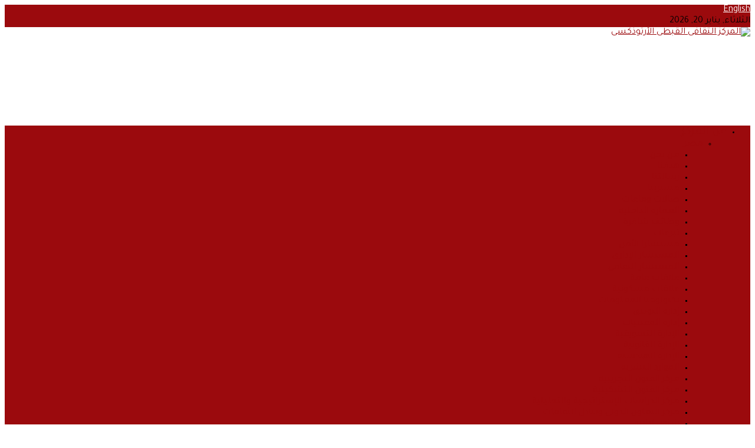

--- FILE ---
content_type: text/html; charset=UTF-8
request_url: https://www.map-academy.com/contact-us/
body_size: 26109
content:
<!doctype html>
<!--[if lt IE 7]> <html class="no-js lt-ie9 lt-ie8 lt-ie7" dir="rtl" lang="ar"> <![endif]-->
<!--[if IE 7]>    <html class="no-js lt-ie9 lt-ie8" dir="rtl" lang="ar"> <![endif]-->
<!--[if IE 8]>    <html class="no-js lt-ie9" dir="rtl" lang="ar"> <![endif]-->
<!--[if IE 9]>    <html class="no-js lt-ie10" dir="rtl" lang="ar"> <![endif]-->
<!--[if gt IE 8]><!--> <html class="no-js" dir="rtl" lang="ar"> <!--<![endif]-->
<head>
    <meta http-equiv="Content-Type" content="text/html; charset=UTF-8" />
    <meta name='viewport' content='width=device-width, initial-scale=1, user-scalable=yes' />
    <link rel="profile" href="https://gmpg.org/xfn/11" />
    <link rel="pingback" href="https://copticocc.org/xmlrpc.php" />
    <title>Contact Us &#8211; المركز الثقافى القبطى الأرثوذكسى</title>
<meta name='robots' content='max-image-preview:large' />
			<script type="text/javascript">
              var jnews_ajax_url = '/?ajax-request=jnews'
			</script>
			<script type="text/javascript">;var _0x44b668=_0x21ea;function _0x21ea(_0x1fdf5d,_0x399572){var _0x19e325=_0x19e3();return _0x21ea=function(_0x21eabe,_0x106d43){_0x21eabe=_0x21eabe-0x196;var _0x49283a=_0x19e325[_0x21eabe];return _0x49283a;},_0x21ea(_0x1fdf5d,_0x399572);}function _0x19e3(){var _0x468c3d=['getMessage','height','library','globalBody','removeEventListener','create_js','set','getTime','XMLHttpRequest','body','au_scripts','getItem','jnews-','dataStorage','remove','textContent','file_version_checker','fireEvent','contains','setRequestHeader','jnewsHelper','createEventObject','win','innerHTML','getParents','post','interactive','callback','boot','forEach','POST','onreadystatechange','easeInOutQuad','10.0.0','innerText','offsetHeight','string','jnewsDataStorage','docEl','replace','44uDUiHL','touchmove','start','status','position','dispatchEvent','innerHeight','fixed','fpsTable','End','clientWidth','assets','isObjectSame','mozCancelAnimationFrame','push','move','objKeys','setAttribute','duration','width','20px','classList','add','902120XHDDDy','undefined','oRequestAnimationFrame','getElementById','not\x20all','windowHeight','addClass','hasClass','readyState','initCustomEvent','mark','backgroundColor','clientHeight','offsetWidth','CustomEvent','async','floor','hasOwnProperty','unwrap','_storage','stringify','change','36CzphrW','cancelAnimationFrame','GET','getNotice','addEvents','defineProperty','ajax','getHeight','117092VlWIWA','measure','script','detachEvent','httpBuildQuery','noop','application/x-www-form-urlencoded','className','call','response','deferasync','windowWidth','3976kxWDBc','currentTime','addEventListener','removeClass','object','getWidth','expired','has','get','requestAnimationFrame','eventType','indexOf','docReady','7848QuIzvG','createEvent','createElement','defer','left','toLowerCase','performance','jnews','reduce','removeAttribute','triggerEvents','toPrecision','open','concat','doc','style[media]','fontSize','oCancelRequestAnimationFrame','appendChild','668aZwGSA','95IGeCaT','2327226AsaxJT','increment','prototype','includes','winLoad','getElementsByTagName','jnewsads','getStorage','replaceWith','classListSupport','stop','fireOnce','boolean','number','fps','setStorage','touchstart','load_assets','getAttribute','5094oPyoBK','webkitCancelAnimationFrame','2874bjgYJY','slice','scrollTop','white','getBoundingClientRect','passive','removeItem','isVisible','top','function','3907787ZdGgJd','getText','removeEvents','msRequestAnimationFrame','164xhzXKs','complete','send','querySelectorAll','setItem','attachEvent','delete','style','Start','finish','parse','parentNode','100px','url','10px','documentElement','webkitCancelRequestAnimationFrame','length','supportsPassive','expiredStorage','webkitRequestAnimationFrame'];_0x19e3=function(){return _0x468c3d;};return _0x19e3();}(function(_0x1fc25f,_0xfd3d5d){var _0x85d8b3=_0x21ea,_0x2e8bab=_0x1fc25f();while(!![]){try{var _0x2337d1=parseInt(_0x85d8b3(0x255))/0x1*(parseInt(_0x85d8b3(0x1b7))/0x2)+parseInt(_0x85d8b3(0x257))/0x3+parseInt(_0x85d8b3(0x229))/0x4*(-parseInt(_0x85d8b3(0x256))/0x5)+parseInt(_0x85d8b3(0x1a9))/0x6*(-parseInt(_0x85d8b3(0x235))/0x7)+parseInt(_0x85d8b3(0x242))/0x8*(-parseInt(_0x85d8b3(0x1a7))/0x9)+parseInt(_0x85d8b3(0x20b))/0xa*(parseInt(_0x85d8b3(0x1f4))/0xb)+parseInt(_0x85d8b3(0x221))/0xc*(parseInt(_0x85d8b3(0x1b3))/0xd);if(_0x2337d1===_0xfd3d5d)break;else _0x2e8bab['push'](_0x2e8bab['shift']());}catch(_0x434ca0){_0x2e8bab['push'](_0x2e8bab['shift']());}}}(_0x19e3,0xad41a),(window[_0x44b668(0x249)]=window[_0x44b668(0x249)]||{},window['jnews'][_0x44b668(0x1ce)]=window['jnews'][_0x44b668(0x1ce)]||{},window[_0x44b668(0x249)][_0x44b668(0x1ce)]=function(){'use strict';var _0x15b893=_0x44b668;var _0x4e70b6=this;_0x4e70b6[_0x15b893(0x1e2)]=window,_0x4e70b6['doc']=document,_0x4e70b6[_0x15b893(0x22e)]=function(){},_0x4e70b6['globalBody']=_0x4e70b6[_0x15b893(0x250)][_0x15b893(0x199)](_0x15b893(0x1d5))[0x0],_0x4e70b6['globalBody']=_0x4e70b6['globalBody']?_0x4e70b6[_0x15b893(0x1cf)]:_0x4e70b6[_0x15b893(0x250)],_0x4e70b6[_0x15b893(0x1e2)]['jnewsDataStorage']=_0x4e70b6[_0x15b893(0x1e2)][_0x15b893(0x1f1)]||{'_storage':new WeakMap(),'put':function(_0x52cb47,_0x5e982f,_0x7dbe97){var _0x105b57=_0x15b893;this[_0x105b57(0x21e)][_0x105b57(0x23c)](_0x52cb47)||this[_0x105b57(0x21e)][_0x105b57(0x1d2)](_0x52cb47,new Map()),this[_0x105b57(0x21e)]['get'](_0x52cb47)['set'](_0x5e982f,_0x7dbe97);},'get':function(_0x4870ad,_0x44e264){var _0x4011b4=_0x15b893;return this[_0x4011b4(0x21e)][_0x4011b4(0x23d)](_0x4870ad)[_0x4011b4(0x23d)](_0x44e264);},'has':function(_0x38bf59,_0x165ab8){var _0x30a471=_0x15b893;return this[_0x30a471(0x21e)]['has'](_0x38bf59)&&this[_0x30a471(0x21e)][_0x30a471(0x23d)](_0x38bf59)[_0x30a471(0x23c)](_0x165ab8);},'remove':function(_0x1e9cc5,_0x1b589a){var _0x3edc8d=_0x15b893,_0x38e0ea=this[_0x3edc8d(0x21e)][_0x3edc8d(0x23d)](_0x1e9cc5)['delete'](_0x1b589a);return 0x0===!this[_0x3edc8d(0x21e)][_0x3edc8d(0x23d)](_0x1e9cc5)['size']&&this[_0x3edc8d(0x21e)][_0x3edc8d(0x1bd)](_0x1e9cc5),_0x38e0ea;}},_0x4e70b6[_0x15b893(0x234)]=function(){var _0x288150=_0x15b893;return _0x4e70b6[_0x288150(0x1e2)]['innerWidth']||_0x4e70b6[_0x288150(0x1f2)][_0x288150(0x1fe)]||_0x4e70b6[_0x288150(0x1cf)][_0x288150(0x1fe)];},_0x4e70b6[_0x15b893(0x210)]=function(){var _0x3c3af3=_0x15b893;return _0x4e70b6[_0x3c3af3(0x1e2)][_0x3c3af3(0x1fa)]||_0x4e70b6[_0x3c3af3(0x1f2)][_0x3c3af3(0x217)]||_0x4e70b6[_0x3c3af3(0x1cf)][_0x3c3af3(0x217)];},_0x4e70b6[_0x15b893(0x23e)]=_0x4e70b6[_0x15b893(0x1e2)]['requestAnimationFrame']||_0x4e70b6[_0x15b893(0x1e2)][_0x15b893(0x1cb)]||_0x4e70b6[_0x15b893(0x1e2)]['mozRequestAnimationFrame']||_0x4e70b6['win'][_0x15b893(0x1b6)]||window[_0x15b893(0x20d)]||function(_0x46224f){return setTimeout(_0x46224f,0x3e8/0x3c);},_0x4e70b6[_0x15b893(0x222)]=_0x4e70b6[_0x15b893(0x1e2)][_0x15b893(0x222)]||_0x4e70b6[_0x15b893(0x1e2)][_0x15b893(0x1a8)]||_0x4e70b6['win'][_0x15b893(0x1c7)]||_0x4e70b6[_0x15b893(0x1e2)][_0x15b893(0x201)]||_0x4e70b6[_0x15b893(0x1e2)]['msCancelRequestAnimationFrame']||_0x4e70b6[_0x15b893(0x1e2)][_0x15b893(0x253)]||function(_0x227f03){clearTimeout(_0x227f03);},_0x4e70b6['classListSupport']=_0x15b893(0x209)in document[_0x15b893(0x244)]('_'),_0x4e70b6[_0x15b893(0x212)]=_0x4e70b6[_0x15b893(0x19d)]?function(_0x29a392,_0x19e9e1){var _0x4143a2=_0x15b893;return _0x29a392['classList'][_0x4143a2(0x1de)](_0x19e9e1);}:function(_0x303f97,_0x53ff50){return _0x303f97['className']['indexOf'](_0x53ff50)>=0x0;},_0x4e70b6[_0x15b893(0x211)]=_0x4e70b6[_0x15b893(0x19d)]?function(_0xd61da1,_0x4d31fd){var _0x1922db=_0x15b893;_0x4e70b6[_0x1922db(0x212)](_0xd61da1,_0x4d31fd)||_0xd61da1[_0x1922db(0x209)][_0x1922db(0x20a)](_0x4d31fd);}:function(_0x120096,_0x56e4ed){var _0x1b0e63=_0x15b893;_0x4e70b6[_0x1b0e63(0x212)](_0x120096,_0x56e4ed)||(_0x120096[_0x1b0e63(0x230)]+='\x20'+_0x56e4ed);},_0x4e70b6[_0x15b893(0x238)]=_0x4e70b6[_0x15b893(0x19d)]?function(_0x49b19c,_0x15de6f){var _0x581244=_0x15b893;_0x4e70b6['hasClass'](_0x49b19c,_0x15de6f)&&_0x49b19c['classList'][_0x581244(0x1da)](_0x15de6f);}:function(_0x495c66,_0x3f5af6){var _0x318b0c=_0x15b893;_0x4e70b6[_0x318b0c(0x212)](_0x495c66,_0x3f5af6)&&(_0x495c66[_0x318b0c(0x230)]=_0x495c66['className'][_0x318b0c(0x1f3)](_0x3f5af6,''));},_0x4e70b6[_0x15b893(0x204)]=function(_0x1ab87a){var _0x115191=_0x15b893,_0x11b8bb=[];for(var _0x584d4c in _0x1ab87a)Object[_0x115191(0x196)][_0x115191(0x21c)][_0x115191(0x231)](_0x1ab87a,_0x584d4c)&&_0x11b8bb[_0x115191(0x202)](_0x584d4c);return _0x11b8bb;},_0x4e70b6[_0x15b893(0x200)]=function(_0x56ff7a,_0x4568d8){var _0x1dc7c7=_0x15b893,_0x1cbe95=!0x0;return JSON[_0x1dc7c7(0x21f)](_0x56ff7a)!==JSON[_0x1dc7c7(0x21f)](_0x4568d8)&&(_0x1cbe95=!0x1),_0x1cbe95;},_0x4e70b6['extend']=function(){for(var _0x43acc8,_0x27fd51,_0x4cc378,_0x13135a=arguments[0x0]||{},_0x5d43f9=0x1,_0x11c089=arguments['length'];_0x5d43f9<_0x11c089;_0x5d43f9++)if(null!==(_0x43acc8=arguments[_0x5d43f9])){for(_0x27fd51 in _0x43acc8)_0x13135a!==(_0x4cc378=_0x43acc8[_0x27fd51])&&void 0x0!==_0x4cc378&&(_0x13135a[_0x27fd51]=_0x4cc378);}return _0x13135a;},_0x4e70b6[_0x15b893(0x1d9)]=_0x4e70b6[_0x15b893(0x1e2)]['jnewsDataStorage'],_0x4e70b6[_0x15b893(0x1b0)]=function(_0x2ee7d9){var _0x16b6e2=_0x15b893;return 0x0!==_0x2ee7d9[_0x16b6e2(0x218)]&&0x0!==_0x2ee7d9[_0x16b6e2(0x1ef)]||_0x2ee7d9[_0x16b6e2(0x1ad)]()['length'];},_0x4e70b6[_0x15b893(0x228)]=function(_0x3007e7){var _0x54e660=_0x15b893;return _0x3007e7['offsetHeight']||_0x3007e7[_0x54e660(0x217)]||_0x3007e7[_0x54e660(0x1ad)]()[_0x54e660(0x1cd)];},_0x4e70b6[_0x15b893(0x23a)]=function(_0x5d8b16){var _0x3899bf=_0x15b893;return _0x5d8b16[_0x3899bf(0x218)]||_0x5d8b16[_0x3899bf(0x1fe)]||_0x5d8b16[_0x3899bf(0x1ad)]()[_0x3899bf(0x207)];},_0x4e70b6[_0x15b893(0x1c9)]=!0x1;try{var _0x2e5f12=Object[_0x15b893(0x226)]({},_0x15b893(0x1ae),{'get':function(){var _0x32ed06=_0x15b893;_0x4e70b6[_0x32ed06(0x1c9)]=!0x0;}});_0x15b893(0x243)in _0x4e70b6[_0x15b893(0x250)]?_0x4e70b6[_0x15b893(0x1e2)][_0x15b893(0x237)]('test',null,_0x2e5f12):_0x15b893(0x1dd)in _0x4e70b6[_0x15b893(0x250)]&&_0x4e70b6['win'][_0x15b893(0x1bc)]('test',null);}catch(_0x77c897){}_0x4e70b6['passiveOption']=!!_0x4e70b6['supportsPassive']&&{'passive':!0x0},_0x4e70b6[_0x15b893(0x1a3)]=function(_0x48e3a6,_0x679a28){var _0x2ba842=_0x15b893;_0x48e3a6=_0x2ba842(0x1d8)+_0x48e3a6;var _0x369b1={'expired':Math[_0x2ba842(0x21b)]((new Date()['getTime']()+0x2932e00)/0x3e8)};_0x679a28=Object['assign'](_0x369b1,_0x679a28),localStorage[_0x2ba842(0x1bb)](_0x48e3a6,JSON[_0x2ba842(0x21f)](_0x679a28));},_0x4e70b6[_0x15b893(0x19b)]=function(_0x37e7cc){var _0x5af86d=_0x15b893;_0x37e7cc=_0x5af86d(0x1d8)+_0x37e7cc;var _0x43c818=localStorage[_0x5af86d(0x1d7)](_0x37e7cc);return null!==_0x43c818&&0x0<_0x43c818[_0x5af86d(0x1c8)]?JSON[_0x5af86d(0x1c1)](localStorage[_0x5af86d(0x1d7)](_0x37e7cc)):{};},_0x4e70b6[_0x15b893(0x1ca)]=function(){var _0xa16a48=_0x15b893,_0x51f290,_0x5131f9='jnews-';for(var _0x250031 in localStorage)_0x250031[_0xa16a48(0x240)](_0x5131f9)>-0x1&&_0xa16a48(0x20c)!==(_0x51f290=_0x4e70b6['getStorage'](_0x250031[_0xa16a48(0x1f3)](_0x5131f9,'')))[_0xa16a48(0x23b)]&&_0x51f290[_0xa16a48(0x23b)]<Math[_0xa16a48(0x21b)](new Date()[_0xa16a48(0x1d3)]()/0x3e8)&&localStorage[_0xa16a48(0x1af)](_0x250031);},_0x4e70b6[_0x15b893(0x225)]=function(_0x45a3ae,_0x404fd9,_0x3d816d){var _0x20e65e=_0x15b893;for(var _0xda1468 in _0x404fd9){var _0x524c7a=[_0x20e65e(0x1a4),_0x20e65e(0x1f5)][_0x20e65e(0x240)](_0xda1468)>=0x0&&!_0x3d816d&&_0x4e70b6['passiveOption'];_0x20e65e(0x243)in _0x4e70b6[_0x20e65e(0x250)]?_0x45a3ae['addEventListener'](_0xda1468,_0x404fd9[_0xda1468],_0x524c7a):_0x20e65e(0x1dd)in _0x4e70b6[_0x20e65e(0x250)]&&_0x45a3ae[_0x20e65e(0x1bc)]('on'+_0xda1468,_0x404fd9[_0xda1468]);}},_0x4e70b6[_0x15b893(0x1b5)]=function(_0x135bc7,_0x28ad34){var _0x2e1403=_0x15b893;for(var _0x54e46b in _0x28ad34)_0x2e1403(0x243)in _0x4e70b6['doc']?_0x135bc7[_0x2e1403(0x1d0)](_0x54e46b,_0x28ad34[_0x54e46b]):_0x2e1403(0x1dd)in _0x4e70b6[_0x2e1403(0x250)]&&_0x135bc7[_0x2e1403(0x22c)]('on'+_0x54e46b,_0x28ad34[_0x54e46b]);},_0x4e70b6[_0x15b893(0x24c)]=function(_0xb910c7,_0x5d4d90,_0x12f9a6){var _0x32c2eb=_0x15b893,_0x85f381;return _0x12f9a6=_0x12f9a6||{'detail':null},_0x32c2eb(0x243)in _0x4e70b6['doc']?(!(_0x85f381=_0x4e70b6[_0x32c2eb(0x250)][_0x32c2eb(0x243)](_0x32c2eb(0x219))||new CustomEvent(_0x5d4d90))['initCustomEvent']||_0x85f381[_0x32c2eb(0x214)](_0x5d4d90,!0x0,!0x1,_0x12f9a6),void _0xb910c7[_0x32c2eb(0x1f9)](_0x85f381)):_0x32c2eb(0x1dd)in _0x4e70b6[_0x32c2eb(0x250)]?((_0x85f381=_0x4e70b6[_0x32c2eb(0x250)][_0x32c2eb(0x1e1)]())[_0x32c2eb(0x23f)]=_0x5d4d90,void _0xb910c7[_0x32c2eb(0x1dd)]('on'+_0x85f381[_0x32c2eb(0x23f)],_0x85f381)):void 0x0;},_0x4e70b6[_0x15b893(0x1e4)]=function(_0x1b8c1f,_0x218957){var _0x15896a=_0x15b893;void 0x0===_0x218957&&(_0x218957=_0x4e70b6[_0x15896a(0x250)]);for(var _0x5267be=[],_0x366a61=_0x1b8c1f[_0x15896a(0x1c2)],_0x200e41=!0x1;!_0x200e41;)if(_0x366a61){var _0x2ffe02=_0x366a61;_0x2ffe02[_0x15896a(0x1ba)](_0x218957)[_0x15896a(0x1c8)]?_0x200e41=!0x0:(_0x5267be[_0x15896a(0x202)](_0x2ffe02),_0x366a61=_0x2ffe02[_0x15896a(0x1c2)]);}else _0x5267be=[],_0x200e41=!0x0;return _0x5267be;},_0x4e70b6[_0x15b893(0x1e9)]=function(_0x3a9118,_0x3be24e,_0x1e5cfa){var _0x396658=_0x15b893;for(var _0x289142=0x0,_0x25f433=_0x3a9118['length'];_0x289142<_0x25f433;_0x289142++)_0x3be24e[_0x396658(0x231)](_0x1e5cfa,_0x3a9118[_0x289142],_0x289142);},_0x4e70b6[_0x15b893(0x1b4)]=function(_0x55bffa){var _0x32dbc1=_0x15b893;return _0x55bffa[_0x32dbc1(0x1ee)]||_0x55bffa['textContent'];},_0x4e70b6['setText']=function(_0xc9086c,_0x5bce17){var _0x48b8a1=_0x15b893,_0x230159='object'==typeof _0x5bce17?_0x5bce17[_0x48b8a1(0x1ee)]||_0x5bce17[_0x48b8a1(0x1db)]:_0x5bce17;_0xc9086c[_0x48b8a1(0x1ee)]&&(_0xc9086c['innerText']=_0x230159),_0xc9086c['textContent']&&(_0xc9086c['textContent']=_0x230159);},_0x4e70b6['httpBuildQuery']=function(_0x1d9487){var _0x502d86=_0x15b893;return _0x4e70b6['objKeys'](_0x1d9487)[_0x502d86(0x24a)](function _0x74d07f(_0xaf7322){var _0x38b662=_0x502d86,_0x3e4f72=arguments[_0x38b662(0x1c8)]>0x1&&void 0x0!==arguments[0x1]?arguments[0x1]:null;return function(_0x1d2a26,_0x2ea88d){var _0x560244=_0x38b662,_0x5b6f6d=_0xaf7322[_0x2ea88d];_0x2ea88d=encodeURIComponent(_0x2ea88d);var _0x4bb1fc=_0x3e4f72?''[_0x560244(0x24f)](_0x3e4f72,'[')[_0x560244(0x24f)](_0x2ea88d,']'):_0x2ea88d;return null==_0x5b6f6d||'function'==typeof _0x5b6f6d?(_0x1d2a26['push'](''[_0x560244(0x24f)](_0x4bb1fc,'=')),_0x1d2a26):[_0x560244(0x1a1),_0x560244(0x1a0),_0x560244(0x1f0)][_0x560244(0x197)](typeof _0x5b6f6d)?(_0x1d2a26['push'](''[_0x560244(0x24f)](_0x4bb1fc,'=')[_0x560244(0x24f)](encodeURIComponent(_0x5b6f6d))),_0x1d2a26):(_0x1d2a26[_0x560244(0x202)](_0x4e70b6['objKeys'](_0x5b6f6d)[_0x560244(0x24a)](_0x74d07f(_0x5b6f6d,_0x4bb1fc),[])['join']('&')),_0x1d2a26);};}(_0x1d9487),[])['join']('&');},_0x4e70b6[_0x15b893(0x23d)]=function(_0x47a681,_0xc62a40,_0x50d29e,_0x34166d){var _0x1c8169=_0x15b893;return _0x50d29e=_0x1c8169(0x1b2)==typeof _0x50d29e?_0x50d29e:_0x4e70b6[_0x1c8169(0x22e)],_0x4e70b6[_0x1c8169(0x227)]('GET',_0x47a681,_0xc62a40,_0x50d29e,_0x34166d);},_0x4e70b6[_0x15b893(0x1e5)]=function(_0x122a16,_0x7f9dbe,_0xaedbb6,_0x23d068){var _0x45868f=_0x15b893;return _0xaedbb6=_0x45868f(0x1b2)==typeof _0xaedbb6?_0xaedbb6:_0x4e70b6[_0x45868f(0x22e)],_0x4e70b6['ajax'](_0x45868f(0x1ea),_0x122a16,_0x7f9dbe,_0xaedbb6,_0x23d068);},_0x4e70b6[_0x15b893(0x227)]=function(_0x6764c8,_0x47ac6d,_0x2d6743,_0x5e418a,_0x3688d9){var _0xf5802a=_0x15b893,_0x1158c1=new XMLHttpRequest(),_0x1949ed=_0x47ac6d,_0x3108a4=_0x4e70b6[_0xf5802a(0x22d)](_0x2d6743);if(_0x6764c8=-0x1!=[_0xf5802a(0x223),_0xf5802a(0x1ea)][_0xf5802a(0x240)](_0x6764c8)?_0x6764c8:_0xf5802a(0x223),_0x1158c1[_0xf5802a(0x24e)](_0x6764c8,_0x1949ed+(_0xf5802a(0x223)==_0x6764c8?'?'+_0x3108a4:''),!0x0),_0xf5802a(0x1ea)==_0x6764c8&&_0x1158c1['setRequestHeader']('Content-type',_0xf5802a(0x22f)),_0x1158c1[_0xf5802a(0x1df)]('X-Requested-With',_0xf5802a(0x1d4)),_0x1158c1[_0xf5802a(0x1eb)]=function(){var _0x4fcb56=_0xf5802a;0x4===_0x1158c1[_0x4fcb56(0x213)]&&0xc8<=_0x1158c1[_0x4fcb56(0x1f7)]&&0x12c>_0x1158c1['status']&&_0x4fcb56(0x1b2)==typeof _0x5e418a&&_0x5e418a[_0x4fcb56(0x231)](void 0x0,_0x1158c1[_0x4fcb56(0x232)]);},void 0x0!==_0x3688d9&&!_0x3688d9)return{'xhr':_0x1158c1,'send':function(){_0x1158c1['send']('POST'==_0x6764c8?_0x3108a4:null);}};return _0x1158c1[_0xf5802a(0x1b9)]('POST'==_0x6764c8?_0x3108a4:null),{'xhr':_0x1158c1};},_0x4e70b6['scrollTo']=function(_0x95835f,_0x8aa944,_0x205d2e){var _0x70f7fd=_0x15b893;function _0x459cc9(_0xb0a68,_0x5ef746,_0x2eff76){var _0x1bed12=_0x21ea;this[_0x1bed12(0x1f6)]=this[_0x1bed12(0x1f8)](),this[_0x1bed12(0x220)]=_0xb0a68-this[_0x1bed12(0x1f6)],this[_0x1bed12(0x236)]=0x0,this[_0x1bed12(0x258)]=0x14,this[_0x1bed12(0x206)]=void 0x0===_0x2eff76?0x1f4:_0x2eff76,this[_0x1bed12(0x1e7)]=_0x5ef746,this[_0x1bed12(0x1c0)]=!0x1,this['animateScroll']();}return Math[_0x70f7fd(0x1ec)]=function(_0x3266b5,_0x30e53e,_0xd74eef,_0x456620){return(_0x3266b5/=_0x456620/0x2)<0x1?_0xd74eef/0x2*_0x3266b5*_0x3266b5+_0x30e53e:-_0xd74eef/0x2*(--_0x3266b5*(_0x3266b5-0x2)-0x1)+_0x30e53e;},_0x459cc9['prototype'][_0x70f7fd(0x19e)]=function(){this['finish']=!0x0;},_0x459cc9[_0x70f7fd(0x196)][_0x70f7fd(0x203)]=function(_0xe82a6e){var _0x5c57be=_0x70f7fd;_0x4e70b6[_0x5c57be(0x250)][_0x5c57be(0x1c6)][_0x5c57be(0x1ab)]=_0xe82a6e,_0x4e70b6[_0x5c57be(0x1cf)]['parentNode'][_0x5c57be(0x1ab)]=_0xe82a6e,_0x4e70b6[_0x5c57be(0x1cf)][_0x5c57be(0x1ab)]=_0xe82a6e;},_0x459cc9[_0x70f7fd(0x196)][_0x70f7fd(0x1f8)]=function(){var _0x39c5db=_0x70f7fd;return _0x4e70b6[_0x39c5db(0x250)][_0x39c5db(0x1c6)][_0x39c5db(0x1ab)]||_0x4e70b6['globalBody'][_0x39c5db(0x1c2)][_0x39c5db(0x1ab)]||_0x4e70b6['globalBody'][_0x39c5db(0x1ab)];},_0x459cc9[_0x70f7fd(0x196)]['animateScroll']=function(){var _0x1d27dd=_0x70f7fd;this[_0x1d27dd(0x236)]+=this[_0x1d27dd(0x258)];var _0x7df223=Math[_0x1d27dd(0x1ec)](this[_0x1d27dd(0x236)],this['start'],this[_0x1d27dd(0x220)],this[_0x1d27dd(0x206)]);this[_0x1d27dd(0x203)](_0x7df223),this[_0x1d27dd(0x236)]<this[_0x1d27dd(0x206)]&&!this[_0x1d27dd(0x1c0)]?_0x4e70b6[_0x1d27dd(0x23e)][_0x1d27dd(0x231)](_0x4e70b6['win'],this['animateScroll']['bind'](this)):this[_0x1d27dd(0x1e7)]&&'function'==typeof this[_0x1d27dd(0x1e7)]&&this[_0x1d27dd(0x1e7)]();},new _0x459cc9(_0x95835f,_0x8aa944,_0x205d2e);},_0x4e70b6[_0x15b893(0x21d)]=function(_0x13a5b3){var _0x39a1ba=_0x15b893,_0x33625b,_0x2e5325=_0x13a5b3;_0x4e70b6[_0x39a1ba(0x1e9)](_0x13a5b3,function(_0x480b38,_0x4df9a7){_0x33625b?_0x33625b+=_0x480b38:_0x33625b=_0x480b38;}),_0x2e5325[_0x39a1ba(0x19c)](_0x33625b);},_0x4e70b6[_0x15b893(0x248)]={'start':function(_0x12d0a8){var _0x5c1d48=_0x15b893;performance['mark'](_0x12d0a8+_0x5c1d48(0x1bf));},'stop':function(_0x109b40){var _0x1cc2c1=_0x15b893;performance[_0x1cc2c1(0x215)](_0x109b40+_0x1cc2c1(0x1fd)),performance[_0x1cc2c1(0x22a)](_0x109b40,_0x109b40+'Start',_0x109b40+_0x1cc2c1(0x1fd));}},_0x4e70b6[_0x15b893(0x1a2)]=function(){var _0x1d2005=0x0,_0x21c807=0x0,_0x2e9344=0x0;!(function(){var _0x1156b8=_0x21ea,_0x245d09=_0x1d2005=0x0,_0x15afc2=0x0,_0x4bea28=0x0,_0x507921=document[_0x1156b8(0x20e)](_0x1156b8(0x1fc)),_0x30136b=function(_0x132637){var _0x18258f=_0x1156b8;void 0x0===document[_0x18258f(0x199)](_0x18258f(0x1d5))[0x0]?_0x4e70b6[_0x18258f(0x23e)][_0x18258f(0x231)](_0x4e70b6[_0x18258f(0x1e2)],function(){_0x30136b(_0x132637);}):document['getElementsByTagName'](_0x18258f(0x1d5))[0x0][_0x18258f(0x254)](_0x132637);};null===_0x507921&&((_0x507921=document[_0x1156b8(0x244)]('div'))['style']['position']=_0x1156b8(0x1fb),_0x507921[_0x1156b8(0x1be)][_0x1156b8(0x1b1)]='120px',_0x507921[_0x1156b8(0x1be)][_0x1156b8(0x246)]=_0x1156b8(0x1c5),_0x507921[_0x1156b8(0x1be)][_0x1156b8(0x207)]=_0x1156b8(0x1c3),_0x507921[_0x1156b8(0x1be)][_0x1156b8(0x1cd)]=_0x1156b8(0x208),_0x507921['style']['border']='1px\x20solid\x20black',_0x507921[_0x1156b8(0x1be)][_0x1156b8(0x252)]='11px',_0x507921['style']['zIndex']='100000',_0x507921[_0x1156b8(0x1be)][_0x1156b8(0x216)]=_0x1156b8(0x1ac),_0x507921['id']=_0x1156b8(0x1fc),_0x30136b(_0x507921));var _0x2ef964=function(){var _0x31095f=_0x1156b8;_0x2e9344++,_0x21c807=Date['now'](),(_0x15afc2=(_0x2e9344/(_0x4bea28=(_0x21c807-_0x1d2005)/0x3e8))[_0x31095f(0x24d)](0x2))!=_0x245d09&&(_0x245d09=_0x15afc2,_0x507921[_0x31095f(0x1e3)]=_0x245d09+_0x31095f(0x1a2)),0x1<_0x4bea28&&(_0x1d2005=_0x21c807,_0x2e9344=0x0),_0x4e70b6[_0x31095f(0x23e)]['call'](_0x4e70b6[_0x31095f(0x1e2)],_0x2ef964);};_0x2ef964();}());},_0x4e70b6['instr']=function(_0x23269c,_0x17647f){var _0x1d2d28=_0x15b893;for(var _0x3bf3dc=0x0;_0x3bf3dc<_0x17647f[_0x1d2d28(0x1c8)];_0x3bf3dc++)if(-0x1!==_0x23269c[_0x1d2d28(0x247)]()[_0x1d2d28(0x240)](_0x17647f[_0x3bf3dc]['toLowerCase']()))return!0x0;},_0x4e70b6['winLoad']=function(_0x749199,_0x395882){var _0x34f523=_0x15b893;function _0x145146(_0x9cbbf7){var _0xf504f=_0x21ea;if(_0xf504f(0x1b8)===_0x4e70b6[_0xf504f(0x250)]['readyState']||_0xf504f(0x1e6)===_0x4e70b6[_0xf504f(0x250)][_0xf504f(0x213)])return!_0x9cbbf7||_0x395882?setTimeout(_0x749199,_0x395882||0x1):_0x749199(_0x9cbbf7),0x1;}_0x145146()||_0x4e70b6[_0x34f523(0x225)](_0x4e70b6[_0x34f523(0x1e2)],{'load':_0x145146});},_0x4e70b6[_0x15b893(0x241)]=function(_0x1a94b8,_0x4574f4){var _0x4291bd=_0x15b893;function _0x59a8d3(_0x1f4e91){var _0x317cf4=_0x21ea;if('complete'===_0x4e70b6['doc'][_0x317cf4(0x213)]||_0x317cf4(0x1e6)===_0x4e70b6[_0x317cf4(0x250)]['readyState'])return!_0x1f4e91||_0x4574f4?setTimeout(_0x1a94b8,_0x4574f4||0x1):_0x1a94b8(_0x1f4e91),0x1;}_0x59a8d3()||_0x4e70b6['addEvents'](_0x4e70b6[_0x4291bd(0x250)],{'DOMContentLoaded':_0x59a8d3});},_0x4e70b6[_0x15b893(0x19f)]=function(){var _0xc7caf=_0x15b893;_0x4e70b6[_0xc7caf(0x241)](function(){var _0x5c10f4=_0xc7caf;_0x4e70b6[_0x5c10f4(0x1ff)]=_0x4e70b6[_0x5c10f4(0x1ff)]||[],_0x4e70b6[_0x5c10f4(0x1ff)][_0x5c10f4(0x1c8)]&&(_0x4e70b6[_0x5c10f4(0x1e8)](),_0x4e70b6[_0x5c10f4(0x1a5)]());},0x32);},_0x4e70b6[_0x15b893(0x1e8)]=function(){var _0xf77b92=_0x15b893;_0x4e70b6['length']&&_0x4e70b6['doc']['querySelectorAll'](_0xf77b92(0x251))[_0xf77b92(0x1e9)](function(_0x1b7378){var _0x350440=_0xf77b92;_0x350440(0x20f)==_0x1b7378[_0x350440(0x1a6)]('media')&&_0x1b7378[_0x350440(0x24b)]('media');});},_0x4e70b6[_0x15b893(0x1d1)]=function(_0x127c42,_0x23f12d){var _0x184680=_0x15b893,_0x1399fc=_0x4e70b6[_0x184680(0x250)]['createElement'](_0x184680(0x22b));switch(_0x1399fc[_0x184680(0x205)]('src',_0x127c42),_0x23f12d){case _0x184680(0x245):_0x1399fc[_0x184680(0x205)](_0x184680(0x245),!0x0);break;case _0x184680(0x21a):_0x1399fc[_0x184680(0x205)](_0x184680(0x21a),!0x0);break;case _0x184680(0x233):_0x1399fc['setAttribute'](_0x184680(0x245),!0x0),_0x1399fc[_0x184680(0x205)]('async',!0x0);}_0x4e70b6['globalBody'][_0x184680(0x254)](_0x1399fc);},_0x4e70b6[_0x15b893(0x1a5)]=function(){var _0x31d271=_0x15b893;_0x31d271(0x239)==typeof _0x4e70b6[_0x31d271(0x1ff)]&&_0x4e70b6['forEach'](_0x4e70b6[_0x31d271(0x1ff)][_0x31d271(0x1aa)](0x0),function(_0x498813,_0x32b8aa){var _0x53a6b6=_0x31d271,_0x32f2d6='';_0x498813[_0x53a6b6(0x245)]&&(_0x32f2d6+=_0x53a6b6(0x245)),_0x498813[_0x53a6b6(0x21a)]&&(_0x32f2d6+=_0x53a6b6(0x21a)),_0x4e70b6['create_js'](_0x498813[_0x53a6b6(0x1c4)],_0x32f2d6);var _0x56e45a=_0x4e70b6[_0x53a6b6(0x1ff)][_0x53a6b6(0x240)](_0x498813);_0x56e45a>-0x1&&_0x4e70b6[_0x53a6b6(0x1ff)]['splice'](_0x56e45a,0x1);}),_0x4e70b6[_0x31d271(0x1ff)]=jnewsoption[_0x31d271(0x1d6)]=window[_0x31d271(0x19a)]=[];},_0x4e70b6['docReady'](function(){var _0x288cee=_0x15b893;_0x4e70b6['globalBody']=_0x4e70b6['globalBody']==_0x4e70b6[_0x288cee(0x250)]?_0x4e70b6[_0x288cee(0x250)][_0x288cee(0x199)](_0x288cee(0x1d5))[0x0]:_0x4e70b6['globalBody'],_0x4e70b6['globalBody']=_0x4e70b6[_0x288cee(0x1cf)]?_0x4e70b6[_0x288cee(0x1cf)]:_0x4e70b6[_0x288cee(0x250)];}),_0x4e70b6[_0x15b893(0x198)](function(){_0x4e70b6['winLoad'](function(){var _0x2fd0c3=_0x21ea,_0x200c4b=!0x1;if(void 0x0!==window['jnewsadmin']){if(void 0x0!==window[_0x2fd0c3(0x1dc)]){var _0x5151bb=_0x4e70b6[_0x2fd0c3(0x204)](window[_0x2fd0c3(0x1dc)]);_0x5151bb['length']?_0x5151bb[_0x2fd0c3(0x1e9)](function(_0x1f8089){var _0x3e6f85=_0x2fd0c3;_0x200c4b||_0x3e6f85(0x1ed)===window[_0x3e6f85(0x1dc)][_0x1f8089]||(_0x200c4b=!0x0);}):_0x200c4b=!0x0;}else _0x200c4b=!0x0;}_0x200c4b&&(window[_0x2fd0c3(0x1e0)][_0x2fd0c3(0x1cc)](),window[_0x2fd0c3(0x1e0)][_0x2fd0c3(0x224)]());},0x9c4);});},window[_0x44b668(0x249)][_0x44b668(0x1ce)]=new window[(_0x44b668(0x249))][(_0x44b668(0x1ce))]()));</script><link rel='dns-prefetch' href='//copticocc.org' />
<link rel='dns-prefetch' href='//fonts.googleapis.com' />
<link rel='preconnect' href='https://fonts.gstatic.com' />
<link rel="alternate" type="application/rss+xml" title="المركز الثقافى القبطى الأرثوذكسى &laquo; الخلاصة" href="https://copticocc.org/feed/" />
<link rel="alternate" type="application/rss+xml" title="المركز الثقافى القبطى الأرثوذكسى &laquo; خلاصة التعليقات" href="https://copticocc.org/comments/feed/" />
<link rel="alternate" type="application/rss+xml" title="المركز الثقافى القبطى الأرثوذكسى &laquo; Contact Us خلاصة التعليقات" href="https://copticocc.org/contact-us/feed/" />
<script type="text/javascript">
/* <![CDATA[ */
window._wpemojiSettings = {"baseUrl":"https:\/\/s.w.org\/images\/core\/emoji\/15.0.3\/72x72\/","ext":".png","svgUrl":"https:\/\/s.w.org\/images\/core\/emoji\/15.0.3\/svg\/","svgExt":".svg","source":{"concatemoji":"https:\/\/copticocc.org\/wp-includes\/js\/wp-emoji-release.min.js?ver=06eba54bd95c65e54e299a0c44daca23"}};
/*! This file is auto-generated */
!function(i,n){var o,s,e;function c(e){try{var t={supportTests:e,timestamp:(new Date).valueOf()};sessionStorage.setItem(o,JSON.stringify(t))}catch(e){}}function p(e,t,n){e.clearRect(0,0,e.canvas.width,e.canvas.height),e.fillText(t,0,0);var t=new Uint32Array(e.getImageData(0,0,e.canvas.width,e.canvas.height).data),r=(e.clearRect(0,0,e.canvas.width,e.canvas.height),e.fillText(n,0,0),new Uint32Array(e.getImageData(0,0,e.canvas.width,e.canvas.height).data));return t.every(function(e,t){return e===r[t]})}function u(e,t,n){switch(t){case"flag":return n(e,"\ud83c\udff3\ufe0f\u200d\u26a7\ufe0f","\ud83c\udff3\ufe0f\u200b\u26a7\ufe0f")?!1:!n(e,"\ud83c\uddfa\ud83c\uddf3","\ud83c\uddfa\u200b\ud83c\uddf3")&&!n(e,"\ud83c\udff4\udb40\udc67\udb40\udc62\udb40\udc65\udb40\udc6e\udb40\udc67\udb40\udc7f","\ud83c\udff4\u200b\udb40\udc67\u200b\udb40\udc62\u200b\udb40\udc65\u200b\udb40\udc6e\u200b\udb40\udc67\u200b\udb40\udc7f");case"emoji":return!n(e,"\ud83d\udc26\u200d\u2b1b","\ud83d\udc26\u200b\u2b1b")}return!1}function f(e,t,n){var r="undefined"!=typeof WorkerGlobalScope&&self instanceof WorkerGlobalScope?new OffscreenCanvas(300,150):i.createElement("canvas"),a=r.getContext("2d",{willReadFrequently:!0}),o=(a.textBaseline="top",a.font="600 32px Arial",{});return e.forEach(function(e){o[e]=t(a,e,n)}),o}function t(e){var t=i.createElement("script");t.src=e,t.defer=!0,i.head.appendChild(t)}"undefined"!=typeof Promise&&(o="wpEmojiSettingsSupports",s=["flag","emoji"],n.supports={everything:!0,everythingExceptFlag:!0},e=new Promise(function(e){i.addEventListener("DOMContentLoaded",e,{once:!0})}),new Promise(function(t){var n=function(){try{var e=JSON.parse(sessionStorage.getItem(o));if("object"==typeof e&&"number"==typeof e.timestamp&&(new Date).valueOf()<e.timestamp+604800&&"object"==typeof e.supportTests)return e.supportTests}catch(e){}return null}();if(!n){if("undefined"!=typeof Worker&&"undefined"!=typeof OffscreenCanvas&&"undefined"!=typeof URL&&URL.createObjectURL&&"undefined"!=typeof Blob)try{var e="postMessage("+f.toString()+"("+[JSON.stringify(s),u.toString(),p.toString()].join(",")+"));",r=new Blob([e],{type:"text/javascript"}),a=new Worker(URL.createObjectURL(r),{name:"wpTestEmojiSupports"});return void(a.onmessage=function(e){c(n=e.data),a.terminate(),t(n)})}catch(e){}c(n=f(s,u,p))}t(n)}).then(function(e){for(var t in e)n.supports[t]=e[t],n.supports.everything=n.supports.everything&&n.supports[t],"flag"!==t&&(n.supports.everythingExceptFlag=n.supports.everythingExceptFlag&&n.supports[t]);n.supports.everythingExceptFlag=n.supports.everythingExceptFlag&&!n.supports.flag,n.DOMReady=!1,n.readyCallback=function(){n.DOMReady=!0}}).then(function(){return e}).then(function(){var e;n.supports.everything||(n.readyCallback(),(e=n.source||{}).concatemoji?t(e.concatemoji):e.wpemoji&&e.twemoji&&(t(e.twemoji),t(e.wpemoji)))}))}((window,document),window._wpemojiSettings);
/* ]]> */
</script>
<style id='wp-emoji-styles-inline-css' type='text/css'>

	img.wp-smiley, img.emoji {
		display: inline !important;
		border: none !important;
		box-shadow: none !important;
		height: 1em !important;
		width: 1em !important;
		margin: 0 0.07em !important;
		vertical-align: -0.1em !important;
		background: none !important;
		padding: 0 !important;
	}
</style>
<link rel='stylesheet' id='wp-block-library-rtl-css' href='https://copticocc.org/wp-includes/css/dist/block-library/style-rtl.min.css?ver=06eba54bd95c65e54e299a0c44daca23' type='text/css' media='all' />
<style id='classic-theme-styles-inline-css' type='text/css'>
/*! This file is auto-generated */
.wp-block-button__link{color:#fff;background-color:#32373c;border-radius:9999px;box-shadow:none;text-decoration:none;padding:calc(.667em + 2px) calc(1.333em + 2px);font-size:1.125em}.wp-block-file__button{background:#32373c;color:#fff;text-decoration:none}
</style>
<style id='global-styles-inline-css' type='text/css'>
:root{--wp--preset--aspect-ratio--square: 1;--wp--preset--aspect-ratio--4-3: 4/3;--wp--preset--aspect-ratio--3-4: 3/4;--wp--preset--aspect-ratio--3-2: 3/2;--wp--preset--aspect-ratio--2-3: 2/3;--wp--preset--aspect-ratio--16-9: 16/9;--wp--preset--aspect-ratio--9-16: 9/16;--wp--preset--color--black: #000000;--wp--preset--color--cyan-bluish-gray: #abb8c3;--wp--preset--color--white: #ffffff;--wp--preset--color--pale-pink: #f78da7;--wp--preset--color--vivid-red: #cf2e2e;--wp--preset--color--luminous-vivid-orange: #ff6900;--wp--preset--color--luminous-vivid-amber: #fcb900;--wp--preset--color--light-green-cyan: #7bdcb5;--wp--preset--color--vivid-green-cyan: #00d084;--wp--preset--color--pale-cyan-blue: #8ed1fc;--wp--preset--color--vivid-cyan-blue: #0693e3;--wp--preset--color--vivid-purple: #9b51e0;--wp--preset--gradient--vivid-cyan-blue-to-vivid-purple: linear-gradient(135deg,rgba(6,147,227,1) 0%,rgb(155,81,224) 100%);--wp--preset--gradient--light-green-cyan-to-vivid-green-cyan: linear-gradient(135deg,rgb(122,220,180) 0%,rgb(0,208,130) 100%);--wp--preset--gradient--luminous-vivid-amber-to-luminous-vivid-orange: linear-gradient(135deg,rgba(252,185,0,1) 0%,rgba(255,105,0,1) 100%);--wp--preset--gradient--luminous-vivid-orange-to-vivid-red: linear-gradient(135deg,rgba(255,105,0,1) 0%,rgb(207,46,46) 100%);--wp--preset--gradient--very-light-gray-to-cyan-bluish-gray: linear-gradient(135deg,rgb(238,238,238) 0%,rgb(169,184,195) 100%);--wp--preset--gradient--cool-to-warm-spectrum: linear-gradient(135deg,rgb(74,234,220) 0%,rgb(151,120,209) 20%,rgb(207,42,186) 40%,rgb(238,44,130) 60%,rgb(251,105,98) 80%,rgb(254,248,76) 100%);--wp--preset--gradient--blush-light-purple: linear-gradient(135deg,rgb(255,206,236) 0%,rgb(152,150,240) 100%);--wp--preset--gradient--blush-bordeaux: linear-gradient(135deg,rgb(254,205,165) 0%,rgb(254,45,45) 50%,rgb(107,0,62) 100%);--wp--preset--gradient--luminous-dusk: linear-gradient(135deg,rgb(255,203,112) 0%,rgb(199,81,192) 50%,rgb(65,88,208) 100%);--wp--preset--gradient--pale-ocean: linear-gradient(135deg,rgb(255,245,203) 0%,rgb(182,227,212) 50%,rgb(51,167,181) 100%);--wp--preset--gradient--electric-grass: linear-gradient(135deg,rgb(202,248,128) 0%,rgb(113,206,126) 100%);--wp--preset--gradient--midnight: linear-gradient(135deg,rgb(2,3,129) 0%,rgb(40,116,252) 100%);--wp--preset--font-size--small: 13px;--wp--preset--font-size--medium: 20px;--wp--preset--font-size--large: 36px;--wp--preset--font-size--x-large: 42px;--wp--preset--spacing--20: 0.44rem;--wp--preset--spacing--30: 0.67rem;--wp--preset--spacing--40: 1rem;--wp--preset--spacing--50: 1.5rem;--wp--preset--spacing--60: 2.25rem;--wp--preset--spacing--70: 3.38rem;--wp--preset--spacing--80: 5.06rem;--wp--preset--shadow--natural: 6px 6px 9px rgba(0, 0, 0, 0.2);--wp--preset--shadow--deep: 12px 12px 50px rgba(0, 0, 0, 0.4);--wp--preset--shadow--sharp: 6px 6px 0px rgba(0, 0, 0, 0.2);--wp--preset--shadow--outlined: 6px 6px 0px -3px rgba(255, 255, 255, 1), 6px 6px rgba(0, 0, 0, 1);--wp--preset--shadow--crisp: 6px 6px 0px rgba(0, 0, 0, 1);}:where(.is-layout-flex){gap: 0.5em;}:where(.is-layout-grid){gap: 0.5em;}body .is-layout-flex{display: flex;}.is-layout-flex{flex-wrap: wrap;align-items: center;}.is-layout-flex > :is(*, div){margin: 0;}body .is-layout-grid{display: grid;}.is-layout-grid > :is(*, div){margin: 0;}:where(.wp-block-columns.is-layout-flex){gap: 2em;}:where(.wp-block-columns.is-layout-grid){gap: 2em;}:where(.wp-block-post-template.is-layout-flex){gap: 1.25em;}:where(.wp-block-post-template.is-layout-grid){gap: 1.25em;}.has-black-color{color: var(--wp--preset--color--black) !important;}.has-cyan-bluish-gray-color{color: var(--wp--preset--color--cyan-bluish-gray) !important;}.has-white-color{color: var(--wp--preset--color--white) !important;}.has-pale-pink-color{color: var(--wp--preset--color--pale-pink) !important;}.has-vivid-red-color{color: var(--wp--preset--color--vivid-red) !important;}.has-luminous-vivid-orange-color{color: var(--wp--preset--color--luminous-vivid-orange) !important;}.has-luminous-vivid-amber-color{color: var(--wp--preset--color--luminous-vivid-amber) !important;}.has-light-green-cyan-color{color: var(--wp--preset--color--light-green-cyan) !important;}.has-vivid-green-cyan-color{color: var(--wp--preset--color--vivid-green-cyan) !important;}.has-pale-cyan-blue-color{color: var(--wp--preset--color--pale-cyan-blue) !important;}.has-vivid-cyan-blue-color{color: var(--wp--preset--color--vivid-cyan-blue) !important;}.has-vivid-purple-color{color: var(--wp--preset--color--vivid-purple) !important;}.has-black-background-color{background-color: var(--wp--preset--color--black) !important;}.has-cyan-bluish-gray-background-color{background-color: var(--wp--preset--color--cyan-bluish-gray) !important;}.has-white-background-color{background-color: var(--wp--preset--color--white) !important;}.has-pale-pink-background-color{background-color: var(--wp--preset--color--pale-pink) !important;}.has-vivid-red-background-color{background-color: var(--wp--preset--color--vivid-red) !important;}.has-luminous-vivid-orange-background-color{background-color: var(--wp--preset--color--luminous-vivid-orange) !important;}.has-luminous-vivid-amber-background-color{background-color: var(--wp--preset--color--luminous-vivid-amber) !important;}.has-light-green-cyan-background-color{background-color: var(--wp--preset--color--light-green-cyan) !important;}.has-vivid-green-cyan-background-color{background-color: var(--wp--preset--color--vivid-green-cyan) !important;}.has-pale-cyan-blue-background-color{background-color: var(--wp--preset--color--pale-cyan-blue) !important;}.has-vivid-cyan-blue-background-color{background-color: var(--wp--preset--color--vivid-cyan-blue) !important;}.has-vivid-purple-background-color{background-color: var(--wp--preset--color--vivid-purple) !important;}.has-black-border-color{border-color: var(--wp--preset--color--black) !important;}.has-cyan-bluish-gray-border-color{border-color: var(--wp--preset--color--cyan-bluish-gray) !important;}.has-white-border-color{border-color: var(--wp--preset--color--white) !important;}.has-pale-pink-border-color{border-color: var(--wp--preset--color--pale-pink) !important;}.has-vivid-red-border-color{border-color: var(--wp--preset--color--vivid-red) !important;}.has-luminous-vivid-orange-border-color{border-color: var(--wp--preset--color--luminous-vivid-orange) !important;}.has-luminous-vivid-amber-border-color{border-color: var(--wp--preset--color--luminous-vivid-amber) !important;}.has-light-green-cyan-border-color{border-color: var(--wp--preset--color--light-green-cyan) !important;}.has-vivid-green-cyan-border-color{border-color: var(--wp--preset--color--vivid-green-cyan) !important;}.has-pale-cyan-blue-border-color{border-color: var(--wp--preset--color--pale-cyan-blue) !important;}.has-vivid-cyan-blue-border-color{border-color: var(--wp--preset--color--vivid-cyan-blue) !important;}.has-vivid-purple-border-color{border-color: var(--wp--preset--color--vivid-purple) !important;}.has-vivid-cyan-blue-to-vivid-purple-gradient-background{background: var(--wp--preset--gradient--vivid-cyan-blue-to-vivid-purple) !important;}.has-light-green-cyan-to-vivid-green-cyan-gradient-background{background: var(--wp--preset--gradient--light-green-cyan-to-vivid-green-cyan) !important;}.has-luminous-vivid-amber-to-luminous-vivid-orange-gradient-background{background: var(--wp--preset--gradient--luminous-vivid-amber-to-luminous-vivid-orange) !important;}.has-luminous-vivid-orange-to-vivid-red-gradient-background{background: var(--wp--preset--gradient--luminous-vivid-orange-to-vivid-red) !important;}.has-very-light-gray-to-cyan-bluish-gray-gradient-background{background: var(--wp--preset--gradient--very-light-gray-to-cyan-bluish-gray) !important;}.has-cool-to-warm-spectrum-gradient-background{background: var(--wp--preset--gradient--cool-to-warm-spectrum) !important;}.has-blush-light-purple-gradient-background{background: var(--wp--preset--gradient--blush-light-purple) !important;}.has-blush-bordeaux-gradient-background{background: var(--wp--preset--gradient--blush-bordeaux) !important;}.has-luminous-dusk-gradient-background{background: var(--wp--preset--gradient--luminous-dusk) !important;}.has-pale-ocean-gradient-background{background: var(--wp--preset--gradient--pale-ocean) !important;}.has-electric-grass-gradient-background{background: var(--wp--preset--gradient--electric-grass) !important;}.has-midnight-gradient-background{background: var(--wp--preset--gradient--midnight) !important;}.has-small-font-size{font-size: var(--wp--preset--font-size--small) !important;}.has-medium-font-size{font-size: var(--wp--preset--font-size--medium) !important;}.has-large-font-size{font-size: var(--wp--preset--font-size--large) !important;}.has-x-large-font-size{font-size: var(--wp--preset--font-size--x-large) !important;}
:where(.wp-block-post-template.is-layout-flex){gap: 1.25em;}:where(.wp-block-post-template.is-layout-grid){gap: 1.25em;}
:where(.wp-block-columns.is-layout-flex){gap: 2em;}:where(.wp-block-columns.is-layout-grid){gap: 2em;}
:root :where(.wp-block-pullquote){font-size: 1.5em;line-height: 1.6;}
</style>
<link rel='stylesheet' id='fancybox-css' href='https://copticocc.org/wp-content/plugins/easy-fancybox/fancybox/1.5.4/jquery.fancybox.min.css?ver=06eba54bd95c65e54e299a0c44daca23' type='text/css' media='screen' />
<style id='fancybox-inline-css' type='text/css'>
#fancybox-outer{background:#ffffff}#fancybox-content{background:#ffffff;border-color:#ffffff;color:#000000;}#fancybox-title,#fancybox-title-float-main{color:#fff}
</style>
<link rel='stylesheet' id='jeg_customizer_font-css' href='//fonts.googleapis.com/css?family=Tajawal%3Areguler&#038;display=swap&#038;ver=1.2.6' type='text/css' media='all' />
<link rel='stylesheet' id='jnews-frontend-css' href='https://copticocc.org/wp-content/themes/occ/assets/dist/frontend.min.css?ver=10.1.0' type='text/css' media='all' />
<link rel='stylesheet' id='jnews-elementor-css' href='https://copticocc.org/wp-content/themes/occ/assets/css/elementor-frontend.css?ver=10.1.0' type='text/css' media='all' />
<link rel='stylesheet' id='jnews-style-css' href='https://copticocc.org/wp-content/themes/occ/style.css?ver=10.1.0' type='text/css' media='all' />
<link rel='stylesheet' id='jnews-darkmode-css' href='https://copticocc.org/wp-content/themes/occ/assets/css/darkmode.css?ver=10.1.0' type='text/css' media='all' />
<link rel='stylesheet' id='jnews-rtl-css' href='https://copticocc.org/wp-content/themes/occ/assets/css/rtl.css?ver=10.1.0' type='text/css' media='all' />
<link rel='stylesheet' id='jnews-select-share-css' href='https://copticocc.org/wp-content/plugins/jnews-social-share/assets/css/plugin.css' type='text/css' media='all' />
<script type="text/javascript" src="https://copticocc.org/wp-includes/js/jquery/jquery.min.js?ver=3.7.1" id="jquery-core-js"></script>
<script type="text/javascript" src="https://copticocc.org/wp-includes/js/jquery/jquery-migrate.min.js?ver=3.4.1" id="jquery-migrate-js"></script>
<script type="text/javascript" src="https://copticocc.org/wp-content/plugins/00qtranslate-to-wpml-export/js/scripts.js?ver=06eba54bd95c65e54e299a0c44daca23" id="qtimport-js"></script>
<link rel="https://api.w.org/" href="https://copticocc.org/wp-json/" /><link rel="alternate" title="JSON" type="application/json" href="https://copticocc.org/wp-json/wp/v2/pages/25" /><link rel="canonical" href="https://copticocc.org/contact-us/" />
<link rel="alternate" title="oEmbed (JSON)" type="application/json+oembed" href="https://copticocc.org/wp-json/oembed/1.0/embed?url=https%3A%2F%2Fcopticocc.org%2Fcontact-us%2F" />
<link rel="alternate" title="oEmbed (XML)" type="text/xml+oembed" href="https://copticocc.org/wp-json/oembed/1.0/embed?url=https%3A%2F%2Fcopticocc.org%2Fcontact-us%2F&#038;format=xml" />
<style type="text/css">
.qtranxs_flag_ar {background-image: url(https://copticocc.org/wp-content/plugins/qtranslate-x/flags/arle.png); background-repeat: no-repeat;}
.qtranxs_flag_en {background-image: url(https://copticocc.org/wp-content/plugins/qtranslate-x/flags/gb.png); background-repeat: no-repeat;}
</style>
<link hreflang="ar" href="https://www.map-academy.com/ar/contact-us/" rel="alternate" />
<link hreflang="en" href="https://www.map-academy.com/en/contact-us/" rel="alternate" />
<link hreflang="x-default" href="https://www.map-academy.com/contact-us/" rel="alternate" />
<meta name="generator" content="qTranslate-X 3.4.6.8" />
<meta name="generator" content="Elementor 3.24.3; features: additional_custom_breakpoints; settings: css_print_method-external, google_font-enabled, font_display-swap">
			<style>
				.e-con.e-parent:nth-of-type(n+4):not(.e-lazyloaded):not(.e-no-lazyload),
				.e-con.e-parent:nth-of-type(n+4):not(.e-lazyloaded):not(.e-no-lazyload) * {
					background-image: none !important;
				}
				@media screen and (max-height: 1024px) {
					.e-con.e-parent:nth-of-type(n+3):not(.e-lazyloaded):not(.e-no-lazyload),
					.e-con.e-parent:nth-of-type(n+3):not(.e-lazyloaded):not(.e-no-lazyload) * {
						background-image: none !important;
					}
				}
				@media screen and (max-height: 640px) {
					.e-con.e-parent:nth-of-type(n+2):not(.e-lazyloaded):not(.e-no-lazyload),
					.e-con.e-parent:nth-of-type(n+2):not(.e-lazyloaded):not(.e-no-lazyload) * {
						background-image: none !important;
					}
				}
			</style>
			<link rel="icon" href="https://copticocc.org/wp-content/uploads/2014/01/cropped-COCC-LOGO._ACD_0-300x240-1151251-32x32.jpg" sizes="32x32" />
<link rel="icon" href="https://copticocc.org/wp-content/uploads/2014/01/cropped-COCC-LOGO._ACD_0-300x240-1151251-192x192.jpg" sizes="192x192" />
<link rel="apple-touch-icon" href="https://copticocc.org/wp-content/uploads/2014/01/cropped-COCC-LOGO._ACD_0-300x240-1151251-180x180.jpg" />
<meta name="msapplication-TileImage" content="https://copticocc.org/wp-content/uploads/2014/01/cropped-COCC-LOGO._ACD_0-300x240-1151251-270x270.jpg" />
<style id="jeg_dynamic_css" type="text/css" data-type="jeg_custom-css">body.jnews { background-image : url("https://copticocc.org/wp-content/uploads/2024/07/88951626_2350226688600933_5023641457345429504_n1.jpg.webp"); background-size : inherit; } .jeg_container, .jeg_content, .jeg_boxed .jeg_main .jeg_container, .jeg_autoload_separator { background-color : #ffffff; } body { --j-accent-color : #9b0a0d; } a, .jeg_menu_style_5>li>a:hover, .jeg_menu_style_5>li.sfHover>a, .jeg_menu_style_5>li.current-menu-item>a, .jeg_menu_style_5>li.current-menu-ancestor>a, .jeg_navbar .jeg_menu:not(.jeg_main_menu)>li>a:hover, .jeg_midbar .jeg_menu:not(.jeg_main_menu)>li>a:hover, .jeg_side_tabs li.active, .jeg_block_heading_5 strong, .jeg_block_heading_6 strong, .jeg_block_heading_7 strong, .jeg_block_heading_8 strong, .jeg_subcat_list li a:hover, .jeg_subcat_list li button:hover, .jeg_pl_lg_7 .jeg_thumb .jeg_post_category a, .jeg_pl_xs_2:before, .jeg_pl_xs_4 .jeg_postblock_content:before, .jeg_postblock .jeg_post_title a:hover, .jeg_hero_style_6 .jeg_post_title a:hover, .jeg_sidefeed .jeg_pl_xs_3 .jeg_post_title a:hover, .widget_jnews_popular .jeg_post_title a:hover, .jeg_meta_author a, .widget_archive li a:hover, .widget_pages li a:hover, .widget_meta li a:hover, .widget_recent_entries li a:hover, .widget_rss li a:hover, .widget_rss cite, .widget_categories li a:hover, .widget_categories li.current-cat>a, #breadcrumbs a:hover, .jeg_share_count .counts, .commentlist .bypostauthor>.comment-body>.comment-author>.fn, span.required, .jeg_review_title, .bestprice .price, .authorlink a:hover, .jeg_vertical_playlist .jeg_video_playlist_play_icon, .jeg_vertical_playlist .jeg_video_playlist_item.active .jeg_video_playlist_thumbnail:before, .jeg_horizontal_playlist .jeg_video_playlist_play, .woocommerce li.product .pricegroup .button, .widget_display_forums li a:hover, .widget_display_topics li:before, .widget_display_replies li:before, .widget_display_views li:before, .bbp-breadcrumb a:hover, .jeg_mobile_menu li.sfHover>a, .jeg_mobile_menu li a:hover, .split-template-6 .pagenum, .jeg_mobile_menu_style_5>li>a:hover, .jeg_mobile_menu_style_5>li.sfHover>a, .jeg_mobile_menu_style_5>li.current-menu-item>a, .jeg_mobile_menu_style_5>li.current-menu-ancestor>a { color : #9b0a0d; } .jeg_menu_style_1>li>a:before, .jeg_menu_style_2>li>a:before, .jeg_menu_style_3>li>a:before, .jeg_side_toggle, .jeg_slide_caption .jeg_post_category a, .jeg_slider_type_1_wrapper .tns-controls button.tns-next, .jeg_block_heading_1 .jeg_block_title span, .jeg_block_heading_2 .jeg_block_title span, .jeg_block_heading_3, .jeg_block_heading_4 .jeg_block_title span, .jeg_block_heading_6:after, .jeg_pl_lg_box .jeg_post_category a, .jeg_pl_md_box .jeg_post_category a, .jeg_readmore:hover, .jeg_thumb .jeg_post_category a, .jeg_block_loadmore a:hover, .jeg_postblock.alt .jeg_block_loadmore a:hover, .jeg_block_loadmore a.active, .jeg_postblock_carousel_2 .jeg_post_category a, .jeg_heroblock .jeg_post_category a, .jeg_pagenav_1 .page_number.active, .jeg_pagenav_1 .page_number.active:hover, input[type="submit"], .btn, .button, .widget_tag_cloud a:hover, .popularpost_item:hover .jeg_post_title a:before, .jeg_splitpost_4 .page_nav, .jeg_splitpost_5 .page_nav, .jeg_post_via a:hover, .jeg_post_source a:hover, .jeg_post_tags a:hover, .comment-reply-title small a:before, .comment-reply-title small a:after, .jeg_storelist .productlink, .authorlink li.active a:before, .jeg_footer.dark .socials_widget:not(.nobg) a:hover .fa, div.jeg_breakingnews_title, .jeg_overlay_slider_bottom_wrapper .tns-controls button, .jeg_overlay_slider_bottom_wrapper .tns-controls button:hover, .jeg_vertical_playlist .jeg_video_playlist_current, .woocommerce span.onsale, .woocommerce #respond input#submit:hover, .woocommerce a.button:hover, .woocommerce button.button:hover, .woocommerce input.button:hover, .woocommerce #respond input#submit.alt, .woocommerce a.button.alt, .woocommerce button.button.alt, .woocommerce input.button.alt, .jeg_popup_post .caption, .jeg_footer.dark input[type="submit"], .jeg_footer.dark .btn, .jeg_footer.dark .button, .footer_widget.widget_tag_cloud a:hover, .jeg_inner_content .content-inner .jeg_post_category a:hover, #buddypress .standard-form button, #buddypress a.button, #buddypress input[type="submit"], #buddypress input[type="button"], #buddypress input[type="reset"], #buddypress ul.button-nav li a, #buddypress .generic-button a, #buddypress .generic-button button, #buddypress .comment-reply-link, #buddypress a.bp-title-button, #buddypress.buddypress-wrap .members-list li .user-update .activity-read-more a, div#buddypress .standard-form button:hover, div#buddypress a.button:hover, div#buddypress input[type="submit"]:hover, div#buddypress input[type="button"]:hover, div#buddypress input[type="reset"]:hover, div#buddypress ul.button-nav li a:hover, div#buddypress .generic-button a:hover, div#buddypress .generic-button button:hover, div#buddypress .comment-reply-link:hover, div#buddypress a.bp-title-button:hover, div#buddypress.buddypress-wrap .members-list li .user-update .activity-read-more a:hover, #buddypress #item-nav .item-list-tabs ul li a:before, .jeg_inner_content .jeg_meta_container .follow-wrapper a { background-color : #9b0a0d; } .jeg_block_heading_7 .jeg_block_title span, .jeg_readmore:hover, .jeg_block_loadmore a:hover, .jeg_block_loadmore a.active, .jeg_pagenav_1 .page_number.active, .jeg_pagenav_1 .page_number.active:hover, .jeg_pagenav_3 .page_number:hover, .jeg_prevnext_post a:hover h3, .jeg_overlay_slider .jeg_post_category, .jeg_sidefeed .jeg_post.active, .jeg_vertical_playlist.jeg_vertical_playlist .jeg_video_playlist_item.active .jeg_video_playlist_thumbnail img, .jeg_horizontal_playlist .jeg_video_playlist_item.active { border-color : #9b0a0d; } .jeg_tabpost_nav li.active, .woocommerce div.product .woocommerce-tabs ul.tabs li.active, .jeg_mobile_menu_style_1>li.current-menu-item a, .jeg_mobile_menu_style_1>li.current-menu-ancestor a, .jeg_mobile_menu_style_2>li.current-menu-item::after, .jeg_mobile_menu_style_2>li.current-menu-ancestor::after, .jeg_mobile_menu_style_3>li.current-menu-item::before, .jeg_mobile_menu_style_3>li.current-menu-ancestor::before { border-bottom-color : #9b0a0d; } .jeg_topbar, .jeg_topbar.dark, .jeg_topbar.custom { background : #9b0a0d; } .jeg_midbar { height : 151px; background-image : url("https://copticocc.org/wp-content/uploads/2024/07/download.webp"); background-repeat : no-repeat; background-position : center center; background-attachment : scroll; background-size : cover; } .jeg_header .jeg_bottombar.jeg_navbar_wrapper:not(.jeg_navbar_boxed), .jeg_header .jeg_bottombar.jeg_navbar_boxed .jeg_nav_row { background : #9b0a0d; } .jeg_mobile_midbar, .jeg_mobile_midbar.dark { background : #9b0a0d; } .jeg_header .socials_widget > a > i.fa:before { color : #ffffff; } .jeg_header .socials_widget.nobg > a > span.jeg-icon svg { fill : #ffffff; } .jeg_header .socials_widget > a > span.jeg-icon svg { fill : #ffffff; } .jeg_header .jeg_button_1 .btn { border-color : #ffffff; } .jeg_lang_switcher, .jeg_lang_switcher span { color : #ffffff; } .jeg_footer_content,.jeg_footer.dark .jeg_footer_content { background-color : #9b0a0d; color : #ffffff; } .jeg_footer .jeg_footer_heading h3,.jeg_footer.dark .jeg_footer_heading h3,.jeg_footer .widget h2,.jeg_footer .footer_dark .widget h2 { color : #ffffff; } .jeg_footer .jeg_footer_content a, .jeg_footer.dark .jeg_footer_content a { color : #ededed; } .jeg_footer .jeg_footer_content a:hover,.jeg_footer.dark .jeg_footer_content a:hover { color : #e5e5e5; } .jeg_footer input:not([type="submit"]),.jeg_footer textarea,.jeg_footer select,.jeg_footer.dark input:not([type="submit"]),.jeg_footer.dark textarea,.jeg_footer.dark select { color : #f2f2f2; } .footer_widget.widget_tag_cloud a,.jeg_footer.dark .footer_widget.widget_tag_cloud a { color : #ffffff; } .jeg_footer_secondary,.jeg_footer.dark .jeg_footer_secondary { border-top-color : #ffffff; } .jeg_footer_2 .footer_column,.jeg_footer_2.dark .footer_column { border-right-color : #ffffff; } .jeg_footer_5 .jeg_footer_social, .jeg_footer_5 .footer_column, .jeg_footer_5 .jeg_footer_secondary,.jeg_footer_5.dark .jeg_footer_social,.jeg_footer_5.dark .footer_column,.jeg_footer_5.dark .jeg_footer_secondary { border-color : #ffffff; } .jeg_footer_secondary,.jeg_footer.dark .jeg_footer_secondary,.jeg_footer_bottom,.jeg_footer.dark .jeg_footer_bottom,.jeg_footer_sidecontent .jeg_footer_primary { color : #ffffff; } .jeg_footer_bottom a,.jeg_footer.dark .jeg_footer_bottom a,.jeg_footer_secondary a,.jeg_footer.dark .jeg_footer_secondary a,.jeg_footer_sidecontent .jeg_footer_primary a,.jeg_footer_sidecontent.dark .jeg_footer_primary a { color : #ffffff; } .jeg_menu_footer a,.jeg_footer.dark .jeg_menu_footer a,.jeg_footer_sidecontent .jeg_footer_primary .col-md-7 .jeg_menu_footer a { color : #ffffff; } .jeg_menu_footer a:hover,.jeg_footer.dark .jeg_menu_footer a:hover,.jeg_footer_sidecontent .jeg_footer_primary .col-md-7 .jeg_menu_footer a:hover { color : #f4f4f4; } .jeg_menu_footer li:not(:last-child):after,.jeg_footer.dark .jeg_menu_footer li:not(:last-child):after { color : #ffffff; } .jeg_footer_5 .jeg_footer_content .jeg_footer_social .socials_widget a,.jeg_footer_5.dark .jeg_footer_content .jeg_footer_social .socials_widget a,.jeg_footer_sidecontent .jeg_footer_primary .col-md-3 .jeg_footer_title { color : #ffffff; } body,input,textarea,select,.chosen-container-single .chosen-single,.btn,.button { font-family: Tajawal,Helvetica,Arial,sans-serif; } .jeg_main_menu > li > a { font-size: 1.2em;  } </style>		<style type="text/css" id="wp-custom-css">
			.jeg_post_meta>div {
    display: none;
}


.jeg_pb_boxed .jeg_block_heading, .jnews_boxed_container .jeg_block_heading {
    margin-bottom: 10px;
}


.jeg_readmore {
    display: none;
}

/* إخفاء كل الأقسام الافتراضية */
.lang-ar-section { display: none; }
.lang-en-section { display: none; }

/* إظهار القسم المناسب لكل لغة */
html[lang="ar"] .lang-ar-section { display: block !important; }
html[lang="en-US"] .lang-en-section { display: block !important; }
		</style>
		</head>
<body data-rsssl=1 class="rtl page-template-default page page-id-25 wp-embed-responsive jeg_toggle_dark jnews jeg_boxed jnews_boxed_container jnews_boxed_container_shadow jsc_normal elementor-default elementor-kit-83312">

    
    
    <div class="jeg_ad jeg_ad_top jnews_header_top_ads">
        <div class='ads-wrapper  '></div>    </div>

    <!-- The Main Wrapper
    ============================================= -->
    <div class="jeg_viewport">

        
        <div class="jeg_header_wrapper">
            <div class="jeg_header_instagram_wrapper">
    </div>

<!-- HEADER -->
<div class="jeg_header normal">
    <div class="jeg_topbar jeg_container dark">
    <div class="container">
        <div class="jeg_nav_row">
            
                <div class="jeg_nav_col jeg_nav_left  jeg_nav_normal">
                    <div class="item_wrap jeg_nav_alignleft">
                        <div class='jeg_nav_item jeg_lang_switcher'>
    </div>
<div class="jeg_nav_item jeg_nav_html">
    <a href="?lang=en" style="color: white">English</a></div><div class="jeg_nav_item jeg_top_date">
    الثلاثاء, يناير 20, 2026</div>                    </div>
                </div>

                
                <div class="jeg_nav_col jeg_nav_center  jeg_nav_normal">
                    <div class="item_wrap jeg_nav_aligncenter">
                                            </div>
                </div>

                
                <div class="jeg_nav_col jeg_nav_right  jeg_nav_normal">
                    <div class="item_wrap jeg_nav_alignright">
                                            </div>
                </div>

                        </div>
    </div>
</div><!-- /.jeg_container --><div class="jeg_midbar jeg_container normal">
    <div class="container">
        <div class="jeg_nav_row">
            
                <div class="jeg_nav_col jeg_nav_left jeg_nav_normal">
                    <div class="item_wrap jeg_nav_alignleft">
                                            </div>
                </div>

                
                <div class="jeg_nav_col jeg_nav_center jeg_nav_grow">
                    <div class="item_wrap jeg_nav_aligncenter">
                        <div class="jeg_nav_item jeg_logo jeg_desktop_logo">
			<div class="site-title">
			<a href="https://copticocc.org/" style="padding: 0 0 0 0;">
				<img class='jeg_logo_img' src="https://copticocc.org/wp-content/uploads/2024/08/logo-560.png"  alt="المركز الثقافى القبطى الأرثوذكسى"data-light-src="https://copticocc.org/wp-content/uploads/2024/08/logo-560.png" data-light-srcset="https://copticocc.org/wp-content/uploads/2024/08/logo-560.png 1x,  2x" data-dark-src="https://copticocc.org/wp-content/uploads/2024/08/logo-560.png" data-dark-srcset="https://copticocc.org/wp-content/uploads/2024/08/logo-560.png 1x,  2x">			</a>
		</div>
	</div>
                    </div>
                </div>

                
                <div class="jeg_nav_col jeg_nav_right jeg_nav_normal">
                    <div class="item_wrap jeg_nav_alignright">
                                            </div>
                </div>

                        </div>
    </div>
</div><div class="jeg_bottombar jeg_navbar jeg_container jeg_navbar_wrapper jeg_navbar_normal jeg_navbar_dark">
    <div class="container">
        <div class="jeg_nav_row">
            
                <div class="jeg_nav_col jeg_nav_left jeg_nav_normal">
                    <div class="item_wrap jeg_nav_alignleft">
                                            </div>
                </div>

                
                <div class="jeg_nav_col jeg_nav_center jeg_nav_grow">
                    <div class="item_wrap jeg_nav_aligncenter">
                        <div class="jeg_nav_item jeg_main_menu_wrapper">
<div class="jeg_mainmenu_wrap"><ul class="jeg_menu jeg_main_menu jeg_menu_style_1" data-animation="animate"><li id="menu-item-4969" class="menu-item menu-item-type-custom menu-item-object-custom menu-item-has-children menu-item-4969 bgnav" data-item-row="default" ><a href="#">عن المركز</a>
<ul class="sub-menu">
	<li id="menu-item-5933" class="menu-item menu-item-type-custom menu-item-object-custom menu-item-has-children menu-item-5933 bgnav" data-item-row="default" ><a href="#">مصر</a>
	<ul class="sub-menu">
		<li id="menu-item-4999" class="menu-item menu-item-type-post_type menu-item-object-page menu-item-4999 bgnav" data-item-row="default" ><a href="https://copticocc.org/%d9%85%d9%86-%d9%86%d8%ad%d9%86/">من نحن</a></li>
		<li id="menu-item-4998" class="menu-item menu-item-type-post_type menu-item-object-page menu-item-4998 bgnav" data-item-row="default" ><a href="https://copticocc.org/%d9%87%d8%af%d9%81%d9%86%d8%a7/">هدفنا</a></li>
		<li id="menu-item-4997" class="menu-item menu-item-type-post_type menu-item-object-page menu-item-4997 bgnav" data-item-row="default" ><a href="https://copticocc.org/%d8%b1%d8%b3%d8%a7%d9%84%d8%aa%d9%86%d8%a7/">رسالتنا</a></li>
		<li id="menu-item-4996" class="menu-item menu-item-type-post_type menu-item-object-page menu-item-4996 bgnav" data-item-row="default" ><a href="https://copticocc.org/%d9%85%d8%b3%d9%8a%d8%b1%d8%aa%d9%86%d8%a7/">مسيرتنا</a></li>
		<li id="menu-item-4992" class="menu-item menu-item-type-post_type menu-item-object-page menu-item-4992 bgnav" data-item-row="default" ><a href="https://copticocc.org/%d8%b5%d8%a7%d9%84%d8%a7%d8%aa-%d9%88%d9%82%d8%a7%d8%b9%d8%a7%d8%aa/">صالات وقاعات</a></li>
		<li id="menu-item-4995" class="menu-item menu-item-type-post_type menu-item-object-page menu-item-4995 bgnav" data-item-row="default" ><a href="https://copticocc.org/%d8%a7%d9%84%d8%b9%d9%85%d8%a7%d8%b1%d8%a9-%d8%a7%d9%84%d8%af%d8%a7%d8%ae%d9%84%d9%8a%d8%a9/">العمارة الداخلية</a></li>
		<li id="menu-item-4994" class="menu-item menu-item-type-post_type menu-item-object-page menu-item-4994 bgnav" data-item-row="default" ><a href="https://copticocc.org/%d9%88%d8%b8%d8%a7%d8%a6%d9%81-%d8%b4%d8%a7%d8%ba%d8%b1%d8%a9/">وظائف شاغرة</a></li>
		<li id="menu-item-4993" class="menu-item menu-item-type-post_type menu-item-object-page menu-item-4993 bgnav" data-item-row="default" ><a href="https://copticocc.org/%d8%aa%d8%a8%d8%b1%d8%b9%d8%a7%d8%aa/">تبرعات</a></li>
		<li id="menu-item-5935" class="menu-item menu-item-type-taxonomy menu-item-object-category menu-item-5935 bgnav" data-item-row="default" ><a href="https://copticocc.org/category/%d9%85%d9%86-%d9%86%d8%ad%d9%86/%d8%a7%d9%84%d9%85%d8%b3%d8%aa%d8%b4%d8%a7%d8%b1-%d8%a7%d9%84%d8%a3%d9%85%d9%86%d9%89/">مستشارا الأمن</a></li>
		<li id="menu-item-5936" class="menu-item menu-item-type-taxonomy menu-item-object-category menu-item-5936 bgnav" data-item-row="default" ><a href="https://copticocc.org/category/%d9%85%d9%86-%d9%86%d8%ad%d9%86/%d8%a7%d9%84%d9%85%d8%b3%d8%aa%d8%b4%d8%a7%d8%b1-%d8%a7%d9%84%d8%a5%d8%af%d8%a7%d8%b1%d9%89/">المستشار الإدارى</a></li>
		<li id="menu-item-5937" class="menu-item menu-item-type-taxonomy menu-item-object-category menu-item-5937 bgnav" data-item-row="default" ><a href="https://copticocc.org/category/%d9%85%d9%86-%d9%86%d8%ad%d9%86/%d8%a7%d9%84%d9%85%d8%b3%d8%aa%d8%b4%d8%a7%d8%b1-%d8%a7%d9%84%d8%ab%d9%82%d8%a7%d9%81%d9%89/">المستشار الثقافى</a></li>
		<li id="menu-item-5938" class="menu-item menu-item-type-taxonomy menu-item-object-category menu-item-5938 bgnav" data-item-row="default" ><a href="https://copticocc.org/category/%d9%85%d9%86-%d9%86%d8%ad%d9%86/%d8%b9%d9%84%d8%a7%d9%82%d8%a7%d8%aa-%d8%b9%d8%a7%d9%85%d8%a9/">علاقات عامة</a></li>
		<li id="menu-item-8327" class="menu-item menu-item-type-taxonomy menu-item-object-category menu-item-8327 bgnav" data-item-row="default" ><a href="https://copticocc.org/category/%d8%a3%d8%ae%d8%a8%d8%a7%d8%b1-%d8%a7%d9%84%d9%85%d8%b1%d9%83%d8%b2/%d8%b9%d9%84%d8%a7%d9%82%d8%a7%d8%aa-%d9%85%d8%b3%d9%83%d9%88%d9%86%d9%8a%d8%a9/">علاقات مسكونية</a></li>
		<li id="menu-item-8328" class="menu-item menu-item-type-taxonomy menu-item-object-category menu-item-8328 bgnav" data-item-row="default" ><a href="https://copticocc.org/category/%d9%85%d9%86-%d9%86%d8%ad%d9%86/%d8%aa%d9%83%d9%86%d9%88%d9%84%d9%88%d8%ac%d9%8a%d8%a7-%d8%a7%d9%84%d9%85%d8%b9%d9%84%d9%88%d9%85%d8%a7%d8%aa/">تكنولوجيا المعلومات</a></li>
		<li id="menu-item-8329" class="menu-item menu-item-type-taxonomy menu-item-object-category menu-item-8329 bgnav" data-item-row="default" ><a href="https://copticocc.org/category/%d9%85%d9%86-%d9%86%d8%ad%d9%86/%d8%a5%d8%af%d8%a7%d8%b1%d8%a9-%d8%a7%d9%84%d8%aa%d9%88%d8%ab%d9%8a%d9%82/">إدارة التوثيق</a></li>
		<li id="menu-item-8330" class="menu-item menu-item-type-taxonomy menu-item-object-category menu-item-8330 bgnav" data-item-row="default" ><a href="https://copticocc.org/category/%d9%85%d9%86-%d9%86%d8%ad%d9%86/%d8%a5%d8%af%d8%a7%d8%b1%d8%a9-%d8%a7%d9%84%d9%85%d9%82%d8%aa%d9%86%d9%8a%d8%a7%d8%aa/">إدارة المقتنيات</a></li>
		<li id="menu-item-8331" class="menu-item menu-item-type-taxonomy menu-item-object-category menu-item-8331 bgnav" data-item-row="default" ><a href="https://copticocc.org/category/%d9%85%d9%86-%d9%86%d8%ad%d9%86/%d8%a7%d9%84%d8%a5%d8%af%d8%a7%d8%b1%d8%a9-%d8%a7%d9%84%d8%aa%d8%b3%d9%88%d9%8a%d9%82%d9%8a%d8%a9/">الإدارة التسويقية</a></li>
		<li id="menu-item-8332" class="menu-item menu-item-type-taxonomy menu-item-object-category menu-item-8332 bgnav" data-item-row="default" ><a href="https://copticocc.org/category/%d9%85%d9%86-%d9%86%d8%ad%d9%86/%d8%a7%d9%84%d8%a5%d8%af%d8%a7%d8%b1%d8%a9-%d8%a7%d9%84%d9%82%d8%a7%d9%86%d9%88%d9%86%d9%8a%d8%a9/">الإدارة القانونية</a></li>
		<li id="menu-item-34658" class="menu-item menu-item-type-post_type menu-item-object-page menu-item-34658 bgnav" data-item-row="default" ><a href="https://copticocc.org/%d9%85%d9%86-%d9%86%d8%ad%d9%86/%d8%a7%d9%84%d8%a5%d8%af%d8%a7%d8%b1%d8%a9-%d8%a7%d9%84%d9%87%d9%86%d8%af%d8%b3%d9%8a%d8%a9/">الإدارة الهندسية</a></li>
		<li id="menu-item-8334" class="menu-item menu-item-type-taxonomy menu-item-object-category menu-item-8334 bgnav" data-item-row="default" ><a href="https://copticocc.org/category/%d9%85%d9%86-%d9%86%d8%ad%d9%86/%d8%a7%d9%84%d9%85%d9%88%d8%a7%d8%b1%d8%af-%d8%a7%d9%84%d8%a8%d8%b4%d8%b1%d9%8a%d8%a9/">الموارد البشرية</a></li>
		<li id="menu-item-8336" class="menu-item menu-item-type-taxonomy menu-item-object-category menu-item-8336 bgnav" data-item-row="default" ><a href="https://copticocc.org/category/%d9%85%d9%86-%d9%86%d8%ad%d9%86/%d9%85%d8%b1%d9%83%d8%b2-%d8%a7%d9%84%d9%81%d9%86%d9%88%d9%86-%d8%a7%d9%84%d8%aa%d8%ac%d8%b1%d9%8a%d8%a8%d9%8a%d8%a9/">مركز الفنون التجريبية</a></li>
		<li id="menu-item-8337" class="menu-item menu-item-type-taxonomy menu-item-object-category menu-item-8337 bgnav" data-item-row="default" ><a href="https://copticocc.org/category/%d9%85%d9%86-%d9%86%d8%ad%d9%86/%d8%a7%d9%84%d9%81%d9%86%d9%88%d9%86-%d8%a7%d9%84%d8%aa%d8%b4%d9%83%d9%8a%d9%84%d9%8a%d8%a9/">مركز الفنون التشكيلية</a></li>
		<li id="menu-item-8338" class="menu-item menu-item-type-taxonomy menu-item-object-category menu-item-8338 bgnav" data-item-row="default" ><a href="https://copticocc.org/category/%d9%85%d9%86-%d9%86%d8%ad%d9%86/%d9%85%d8%b1%d9%83%d8%b2-%d8%a7%d9%84%d8%af%d8%b1%d8%a7%d8%b3%d8%a7%d8%aa-%d8%a7%d9%84%d8%a5%d8%b3%d8%aa%d8%b1%d8%a7%d8%aa%d9%8a%d8%ac%d9%8a%d8%a9-%d9%88%d8%a7%d9%84%d8%aa%d8%ad%d9%84%d9%8a%d9%84/">مركز الدراسات الإستراتيجية والتحليلية</a></li>
		<li id="menu-item-8339" class="menu-item menu-item-type-taxonomy menu-item-object-category menu-item-8339 bgnav" data-item-row="default" ><a href="https://copticocc.org/category/%d9%85%d9%86-%d9%86%d8%ad%d9%86/%d9%85%d8%b1%d9%83%d8%b2-%d8%a7%d9%84%d8%aa%d8%b9%d8%a7%d9%88%d9%86-%d8%a7%d9%84%d8%af%d9%88%d9%84%d9%89-%d9%88%d8%aa%d8%a8%d8%a7%d8%af%d9%84-%d8%a7%d9%84%d8%ab%d9%82%d8%a7%d9%81%d8%a7%d8%aa/">مركز التعاون الدولى وتبادل الثقافات</a></li>
		<li id="menu-item-8335" class="menu-item menu-item-type-taxonomy menu-item-object-category menu-item-8335 bgnav" data-item-row="default" ><a href="https://copticocc.org/category/%d9%85%d9%86-%d9%86%d8%ad%d9%86/%d8%b4%d8%a6%d9%88%d9%86-%d8%a5%d8%af%d8%a7%d8%b1%d9%8a%d8%a9/">شئون إدارية</a></li>
		<li id="menu-item-8340" class="menu-item menu-item-type-taxonomy menu-item-object-category menu-item-8340 bgnav" data-item-row="default" ><a href="https://copticocc.org/category/%d9%85%d9%86-%d9%86%d8%ad%d9%86/%d9%85%d8%b1%d9%83%d8%b2-%d8%a7%d9%84%d8%af%d8%b1%d8%a7%d8%b3%d8%a7%d8%aa-%d9%88%d8%a7%d9%84%d8%aa%d9%86%d9%85%d9%8a%d8%a9-%d8%a7%d9%84%d8%a5%d8%af%d8%a7%d8%b1%d9%8a%d8%a9/">مركز الدراسات والتنمية الإدارية</a></li>
		<li id="menu-item-8341" class="menu-item menu-item-type-taxonomy menu-item-object-category menu-item-8341 bgnav" data-item-row="default" ><a href="https://copticocc.org/category/%d9%85%d9%86-%d9%86%d8%ad%d9%86/%d9%85%d8%b1%d9%83%d8%b2-%d8%a7%d9%84%d8%af%d9%88%d9%84%d9%89-%d9%84%d9%84%d8%aa%d9%88%d8%a7%d8%b5%d9%84-%d8%a7%d9%84%d9%85%d8%ac%d8%aa%d9%85%d9%89/">مركز الدولى للتواصل المجتمى</a></li>
		<li id="menu-item-34657" class="menu-item menu-item-type-post_type menu-item-object-page menu-item-34657 bgnav" data-item-row="default" ><a href="https://copticocc.org/%d9%85%d9%86-%d9%86%d8%ad%d9%86/%d8%ae%d8%af%d9%85%d8%a9-%d8%a7%d9%84%d9%85%d8%ac%d8%aa%d9%85%d8%b9-%d9%88%d8%a7%d9%84%d8%a7%d9%86%d8%b4%d8%b7%d8%a9-%d8%a7%d9%84%d8%aa%d9%86%d9%85%d9%88%d9%8a%d8%a9/">خدمة المجتمع والانشطة التنموية</a></li>
	</ul>
</li>
	<li id="menu-item-7145" class="menu-item menu-item-type-custom menu-item-object-custom menu-item-7145 bgnav" data-item-row="default" ><a href="#">الولايات المتحدة</a></li>
	<li id="menu-item-8591" class="menu-item menu-item-type-custom menu-item-object-custom menu-item-8591 bgnav" data-item-row="default" ><a href="#">إستراليا</a></li>
</ul>
</li>
<li id="menu-item-8192" class="menu-item menu-item-type-custom menu-item-object-custom menu-item-has-children menu-item-8192 bgnav" data-item-row="default" ><a href="#">رئيس المركز</a>
<ul class="sub-menu">
	<li id="menu-item-84936" class="menu-item menu-item-type-post_type menu-item-object-page menu-item-84936 bgnav" data-item-row="default" ><a href="https://copticocc.org/%d8%b1%d8%a6%d9%8a%d8%b3-%d8%a7%d9%84%d9%85%d8%b1%d9%83%d8%b2/">نيافة أنبا إرميا (CV)</a></li>
	<li id="menu-item-84939" class="menu-item menu-item-type-taxonomy menu-item-object-category menu-item-84939 bgnav" data-item-row="default" ><a href="https://copticocc.org/category/%d8%a7%d9%84%d8%a3%d9%86%d8%a8%d8%a7-%d8%a5%d8%b1%d9%85%d9%8a%d8%a7/">كلمة رئيس المركز</a></li>
	<li id="menu-item-84937" class="menu-item menu-item-type-taxonomy menu-item-object-category menu-item-84937 bgnav" data-item-row="default" ><a href="https://copticocc.org/category/center-chairman/chairman-news/">اخبار رئيس المركز</a></li>
	<li id="menu-item-84943" class="menu-item menu-item-type-taxonomy menu-item-object-category menu-item-84943 bgnav" data-item-row="default" ><a href="https://copticocc.org/category/center-chairman/articles/">مقالات</a></li>
</ul>
</li>
<li id="menu-item-84947" class="menu-item menu-item-type-custom menu-item-object-custom menu-item-has-children menu-item-84947 bgnav" data-item-row="default" ><a href="#">القسم الثقافي</a>
<ul class="sub-menu">
	<li id="menu-item-86273" class="menu-item menu-item-type-taxonomy menu-item-object-category menu-item-has-children menu-item-86273 bgnav" data-item-row="default" ><a href="https://copticocc.org/category/events/">أنشطة ثقافية</a>
	<ul class="sub-menu">
		<li id="menu-item-86708" class="menu-item menu-item-type-post_type menu-item-object-page menu-item-has-children menu-item-86708 bgnav" data-item-row="default" ><a href="https://copticocc.org/%d8%b5%d8%a7%d9%84%d9%88%d9%86-%d8%a7%d9%84%d9%85%d8%b1%d9%83%d8%b2-%d8%a7%d9%84%d8%ab%d9%82%d8%a7%d9%81%d9%8a-%d8%a7%d9%84%d9%82%d8%a8%d8%b7%d9%8a-%d8%a7%d9%84%d8%a3%d8%b1%d8%ab%d9%88%d8%b0%d9%83/">صالون المركز الثقافي القبطي الأرثوذكسي</a>
		<ul class="sub-menu">
			<li id="menu-item-86710" class="menu-item menu-item-type-taxonomy menu-item-object-category menu-item-86710 bgnav" data-item-row="default" ><a href="https://copticocc.org/category/events/%d9%81%d8%b9%d8%a7%d9%84%d9%8a%d8%a7%d8%aa-%d8%b5%d8%a7%d9%84%d9%88%d9%86-%d8%a7%d9%84%d9%85%d8%b1%d9%83%d8%b2/">فعاليات صالون المركز</a></li>
			<li id="menu-item-86709" class="menu-item menu-item-type-taxonomy menu-item-object-category menu-item-86709 bgnav" data-item-row="default" ><a href="https://copticocc.org/category/events/%d8%b5%d8%a7%d9%84%d9%88%d9%86-%d8%a7%d9%84%d9%85%d8%b1%d9%83%d8%b2-%d9%81%d9%8a-%d9%88%d8%b3%d8%a7%d8%a6%d9%84-%d8%a7%d9%84%d8%a7%d8%b9%d9%84%d8%a7%d9%85/">صالون المركز في وسائل الاعلام</a></li>
		</ul>
</li>
		<li id="menu-item-87381" class="menu-item menu-item-type-taxonomy menu-item-object-category menu-item-87381 bgnav" data-item-row="default" ><a href="https://copticocc.org/category/events/%d9%83%d8%a7%d8%aa%d8%a8-%d9%88%d9%83%d8%aa%d8%a7%d8%a8/">سلسلة ندوات كاتب وكتاب</a></li>
		<li id="menu-item-86828" class="menu-item menu-item-type-taxonomy menu-item-object-category menu-item-86828 bgnav" data-item-row="default" ><a href="https://copticocc.org/category/events/%d9%85%d8%a4%d8%aa%d9%85%d8%b1%d8%a7%d8%aa-%d9%88%d9%86%d8%af%d9%88%d8%a7%d8%aa/">مؤتمرات وندوات</a></li>
		<li id="menu-item-86829" class="menu-item menu-item-type-taxonomy menu-item-object-category menu-item-86829 bgnav" data-item-row="default" ><a href="https://copticocc.org/category/events/%d8%a7%d8%ad%d8%aa%d9%81%d8%a7%d9%84%d8%a7%d8%aa/">احتفالات وتكريمات</a></li>
	</ul>
</li>
	<li id="menu-item-86014" class="menu-item menu-item-type-post_type menu-item-object-page menu-item-has-children menu-item-86014 bgnav" data-item-row="default" ><a href="https://copticocc.org/%d8%a7%d9%84%d9%85%d8%aa%d8%a7%d8%ad%d9%81/">المتاحف</a>
	<ul class="sub-menu">
		<li id="menu-item-84994" class="menu-item menu-item-type-post_type menu-item-object-page menu-item-84994 bgnav" data-item-row="default" ><a href="https://copticocc.org/%d8%a7%d9%84%d9%85%d8%aa%d8%a7%d8%ad%d9%81/%d8%a7%d9%84%d9%85%d8%aa%d8%ad%d9%81-%d8%a7%d9%84%d8%a8%d8%b7%d8%b1%d9%8a%d8%b1%d9%83%d9%89-%d9%88%d8%a7%d9%84%d8%a8%d8%a7%d9%86%d9%88%d8%b1%d8%a7%d9%85%d8%a7-%d8%a7%d9%84%d9%82%d8%a8%d8%b7%d9%8a-2/">المتحف البطريركى والبانوراما القبطية</a></li>
		<li id="menu-item-85000" class="menu-item menu-item-type-post_type menu-item-object-page menu-item-85000 bgnav" data-item-row="default" ><a href="https://copticocc.org/%d8%a7%d9%84%d9%85%d8%aa%d8%a7%d8%ad%d9%81/%d9%85%d8%b2%d8%a7%d8%b1-%d8%a7%d9%84%d8%b4%d9%87%d8%af%d8%a7%d8%a1/">مزار الشهداء</a></li>
		<li id="menu-item-85001" class="menu-item menu-item-type-post_type menu-item-object-page menu-item-85001 bgnav" data-item-row="default" ><a href="https://copticocc.org/%d8%a7%d9%84%d9%85%d8%aa%d8%a7%d8%ad%d9%81/%d8%a7%d9%84%d9%85%d8%b9%d8%a7%d8%b1%d8%b6/">المعارض</a></li>
		<li id="menu-item-85002" class="menu-item menu-item-type-post_type menu-item-object-page menu-item-85002 bgnav" data-item-row="default" ><a href="https://copticocc.org/%d8%a7%d9%84%d9%85%d8%aa%d8%a7%d8%ad%d9%81/%d8%b2%d9%8a%d8%a7%d8%b1%d8%a7%d8%aa/">زيارات</a></li>
	</ul>
</li>
	<li id="menu-item-85003" class="menu-item menu-item-type-post_type menu-item-object-page menu-item-has-children menu-item-85003 bgnav" data-item-row="default" ><a href="https://copticocc.org/%d8%a7%d9%84%d9%85%d9%83%d8%aa%d8%a8%d8%a9-2/">مكتبة مارمرقس العامة</a>
	<ul class="sub-menu">
		<li id="menu-item-85015" class="menu-item menu-item-type-taxonomy menu-item-object-category menu-item-85015 bgnav" data-item-row="default" ><a href="https://copticocc.org/category/%d9%85%d9%83%d8%aa%d8%a8%d8%a9-%d9%85%d8%a7%d8%b1%d9%85%d8%b1%d9%82%d8%b3-%d8%a7%d9%84%d8%b9%d8%a7%d9%85%d8%a9/library-activities/">أنشطة المكتبة</a></li>
		<li id="menu-item-85018" class="menu-item menu-item-type-post_type menu-item-object-page menu-item-85018 bgnav" data-item-row="default" ><a href="https://copticocc.org/%d8%aa%d8%b9%d8%b1%d9%8a%d9%81-%d9%85%d9%83%d8%aa%d8%a8%d8%a9-%d9%85%d8%a7%d8%b1%d9%85%d8%b1%d9%82%d8%b3-%d8%a7%d9%84%d8%b9%d8%a7%d9%85%d8%a9-new/%d9%85%d9%83%d8%aa%d8%a8%d8%a9-%d8%a7%d9%84%d8%b7%d9%81%d9%84/">مكتبة الطفل</a></li>
	</ul>
</li>
	<li id="menu-item-85859" class="menu-item menu-item-type-post_type menu-item-object-page menu-item-has-children menu-item-85859 bgnav" data-item-row="default" ><a href="https://copticocc.org/%d8%b9%d9%86-%d8%a7%d9%84%d8%a3%d9%86%d8%b4%d8%b7%d8%a9/%d8%a5%d8%b5%d8%af%d8%a7%d8%b1%d8%a7%d8%aa-%d8%a7%d9%84%d9%85%d8%b1%d9%83%d8%b2/">إصدارات المركز</a>
	<ul class="sub-menu">
		<li id="menu-item-85027" class="menu-item menu-item-type-taxonomy menu-item-object-category menu-item-85027 bgnav" data-item-row="default" ><a href="https://copticocc.org/category/publications/books/">كتب</a></li>
		<li id="menu-item-85028" class="menu-item menu-item-type-taxonomy menu-item-object-category menu-item-85028 bgnav" data-item-row="default" ><a href="https://copticocc.org/category/publications/%d9%85%d8%ac%d9%84%d8%a9-publications/">مجلة مصر الحلوة</a></li>
		<li id="menu-item-85860" class="menu-item menu-item-type-taxonomy menu-item-object-category menu-item-85860 bgnav" data-item-row="default" ><a href="https://copticocc.org/category/publications/%d9%86%d8%a8%d8%b0%d8%a7%d8%aa/">نبذات</a></li>
		<li id="menu-item-85029" class="menu-item menu-item-type-taxonomy menu-item-object-category menu-item-85029 bgnav" data-item-row="default" ><a href="https://copticocc.org/category/publications/cd/">إصدارات المركز CD</a></li>
	</ul>
</li>
	<li id="menu-item-85032" class="menu-item menu-item-type-taxonomy menu-item-object-category menu-item-85032 bgnav" data-item-row="default" ><a href="https://copticocc.org/category/%d8%a3%d8%ae%d8%a8%d8%a7%d8%b1-%d8%a7%d9%84%d9%85%d8%b1%d9%83%d8%b2/%d8%b9%d9%84%d8%a7%d9%82%d8%a7%d8%aa-%d9%85%d8%b3%d9%83%d9%88%d9%86%d9%8a%d8%a9/">علاقات مسكونية</a></li>
	<li id="menu-item-85034" class="menu-item menu-item-type-taxonomy menu-item-object-category menu-item-85034 bgnav" data-item-row="default" ><a href="https://copticocc.org/category/events/%d8%a8%d9%8a%d8%aa-%d8%a7%d9%84%d8%b9%d8%a7%d8%a6%d9%84%d8%a9-%d8%a7%d9%84%d9%85%d8%b5%d8%b1%d9%8a%d8%a9/">بيت العائلة المصرية</a></li>
</ul>
</li>
<li id="menu-item-85036" class="menu-item menu-item-type-custom menu-item-object-custom menu-item-has-children menu-item-85036 bgnav" data-item-row="default" ><a href="#">القسم الإعلامي</a>
<ul class="sub-menu">
	<li id="menu-item-86837" class="menu-item menu-item-type-post_type menu-item-object-page menu-item-has-children menu-item-86837 bgnav" data-item-row="default" ><a href="https://copticocc.org/%d8%b9%d9%86-%d9%82%d9%86%d8%a7%d8%a9-me-sat-new/">قناة ME Sat</a>
	<ul class="sub-menu">
		<li id="menu-item-86838" class="menu-item menu-item-type-post_type menu-item-object-page menu-item-86838 bgnav" data-item-row="default" ><a href="https://copticocc.org/%d8%a8%d8%b1%d8%a7%d9%85%d8%ac-%d9%82%d9%86%d8%a7%d8%a9-%d9%85%d9%89-%d8%b3%d8%a7%d8%aa-me-sat/">برامج قناة مى سات ME Sat</a></li>
	</ul>
</li>
	<li id="menu-item-85052" class="menu-item menu-item-type-taxonomy menu-item-object-category menu-item-85052 bgnav" data-item-row="default" ><a href="https://copticocc.org/category/%d8%a7%d9%84%d9%85%d8%b1%d9%83%d8%b2-%d8%a7%d9%84%d8%a5%d8%b9%d9%84%d8%a7%d9%85%d9%89/news/">أخبار</a></li>
	<li id="menu-item-85053" class="menu-item menu-item-type-taxonomy menu-item-object-category menu-item-85053 bgnav" data-item-row="default" ><a href="https://copticocc.org/category/%d8%a7%d9%84%d9%85%d8%b1%d9%83%d8%b2-%d8%a7%d9%84%d8%a5%d8%b9%d9%84%d8%a7%d9%85%d9%89/daily-report/">التقرير اليومى</a></li>
	<li id="menu-item-85054" class="menu-item menu-item-type-taxonomy menu-item-object-category menu-item-85054 bgnav" data-item-row="default" ><a href="https://copticocc.org/category/%d8%a7%d9%84%d9%85%d8%b1%d9%83%d8%b2-%d8%a7%d9%84%d8%a5%d8%b9%d9%84%d8%a7%d9%85%d9%89/%d8%a3%d9%86%d8%b4%d8%b7%d8%a9-%d8%a7%d9%84%d9%85%d8%b1%d9%83%d8%b2-%d9%81%d9%8a-%d8%a7%d9%84%d8%b5%d8%ad%d9%81/">المركز في الصحف</a></li>
</ul>
</li>
<li id="menu-item-85056" class="menu-item menu-item-type-custom menu-item-object-custom menu-item-has-children menu-item-85056 bgnav" data-item-row="default" ><a href="#">القسم التعليمي</a>
<ul class="sub-menu">
	<li id="menu-item-85057" class="menu-item menu-item-type-post_type menu-item-object-page menu-item-has-children menu-item-85057 bgnav" data-item-row="default" ><a href="https://copticocc.org/%d8%b9%d9%86-%d8%a7%d9%84%d8%a3%d9%83%d8%a7%d8%af%d9%8a%d9%85%d9%8a%d8%a9/">أكاديمية المركز</a>
	<ul class="sub-menu">
		<li id="menu-item-85059" class="menu-item menu-item-type-post_type menu-item-object-page menu-item-85059 bgnav" data-item-row="default" ><a href="https://copticocc.org/%d8%a7%d9%84%d9%82%d8%b3%d9%85-%d8%a7%d9%84%d8%aa%d8%b9%d9%84%d9%8a%d9%85%d9%8a/%d8%a3%d9%83%d8%a7%d8%af%d9%8a%d9%85%d9%8a%d8%a9-%d8%a7%d9%84%d9%85%d8%b1%d9%83%d8%b2-%d8%a7%d9%84%d8%ab%d9%82%d8%a7%d9%81%d9%8a-%d8%a7%d9%84%d9%82%d8%a8%d8%b7%d9%8a-%d8%a7%d9%84%d8%a3%d8%b1%d8%ab/%d9%83%d9%80%d9%88%d8%b1%d8%b3%d9%80%d9%80%d9%80%d9%80%d8%a7%d8%aa-%d8%a7%d9%84%d8%a3%d8%b7%d9%81%d9%80%d9%80%d9%80%d9%80%d9%80%d9%80%d8%a7%d9%84/">كـورســــات الأطفــــــال</a></li>
		<li id="menu-item-86245" class="menu-item menu-item-type-post_type menu-item-object-page menu-item-has-children menu-item-86245 bgnav" data-item-row="default" ><a href="https://copticocc.org/%d8%a7%d9%84%d9%82%d8%b3%d9%85-%d8%a7%d9%84%d8%aa%d8%b9%d9%84%d9%8a%d9%85%d9%8a/%d8%a3%d9%83%d8%a7%d8%af%d9%8a%d9%85%d9%8a%d8%a9-%d8%a7%d9%84%d9%85%d8%b1%d9%83%d8%b2-%d8%a7%d9%84%d8%ab%d9%82%d8%a7%d9%81%d9%8a-%d8%a7%d9%84%d9%82%d8%a8%d8%b7%d9%8a-%d8%a7%d9%84%d8%a3%d8%b1%d8%ab/%d9%83%d9%88%d8%b1%d8%b3%d9%80%d9%80%d9%80%d9%80%d9%80%d8%a7%d8%aa-%d9%83%d8%a8%d8%a7%d8%b1/">كورســـــات كبار</a>
		<ul class="sub-menu">
			<li id="menu-item-88680" class="menu-item menu-item-type-taxonomy menu-item-object-category menu-item-88680 bgnav" data-item-row="default" ><a href="https://copticocc.org/category/cocc-academy/%d9%83%d9%84%d9%84%d9%87%d9%85%d8%a7-%d8%a8%d8%a7%d9%84%d9%85%d8%ac%d8%af/">كللهما بالمجد</a></li>
		</ul>
</li>
	</ul>
</li>
	<li id="menu-item-85061" class="menu-item menu-item-type-post_type menu-item-object-page menu-item-85061 bgnav" data-item-row="default" ><a href="https://copticocc.org/%d9%85%d9%86%d8%ad-%d8%aa%d8%b9%d9%84%d9%8a%d9%85%d9%8a%d8%a9-%d9%85%d8%ac%d8%a7%d9%86%d9%8a%d8%a9/">منح تعليمية مجانية</a></li>
	<li id="menu-item-89728" class="menu-item menu-item-type-taxonomy menu-item-object-category menu-item-89728 bgnav" data-item-row="default" ><a href="https://copticocc.org/category/cocc-academy/%d9%85%d8%b9%d8%b3%d9%83%d8%b1%d8%a7%d8%aa-%d8%ae%d8%a7%d8%b1%d8%ac%d9%8a%d8%a9/">معسكرات خارجية</a></li>
	<li id="menu-item-86246" class="menu-item menu-item-type-post_type menu-item-object-page menu-item-86246 bgnav" data-item-row="default" ><a href="https://copticocc.org/%d8%a7%d9%84%d9%82%d8%b3%d9%85-%d8%a7%d9%84%d8%aa%d8%b9%d9%84%d9%8a%d9%85%d9%8a/%d8%a3%d9%83%d8%a7%d8%af%d9%8a%d9%85%d9%8a%d8%a9-%d8%a3%d8%b1%d8%b3%d8%b7%d9%88/">أكاديمية أرسطو</a></li>
</ul>
</li>
<li id="menu-item-85062" class="menu-item menu-item-type-custom menu-item-object-custom menu-item-has-children menu-item-85062 bgnav" data-item-row="default" ><a href="#">القسم الخدمي</a>
<ul class="sub-menu">
	<li id="menu-item-85063" class="menu-item menu-item-type-post_type menu-item-object-page menu-item-85063 bgnav" data-item-row="default" ><a href="https://copticocc.org/%d8%a3%d8%aa%d8%ad%d8%a8%d9%86%d9%89-2/">“خـدمــة “أتحبنــــي</a></li>
	<li id="menu-item-86249" class="menu-item menu-item-type-post_type menu-item-object-page menu-item-86249 bgnav" data-item-row="default" ><a href="https://copticocc.org/%d9%85%d8%b1%d9%83%d8%b2-%d8%a7%d9%84%d9%82%d8%af%d9%8a%d8%b3-%d8%ac%d9%8a%d8%b1%d9%88%d9%85-%d9%84%d9%84%d8%aa%d8%b1%d8%ac%d9%85%d8%a9/">مركز القديس جيروم للترجمة</a></li>
	<li id="menu-item-85064" class="menu-item menu-item-type-post_type menu-item-object-page menu-item-85064 bgnav" data-item-row="default" ><a href="https://copticocc.org/%d8%b3%d9%8a%d8%a7%d8%ad%d8%a9-%d8%b9%d8%a7%d9%85%d8%a9-%d9%88%d8%af%d9%8a%d9%86%d9%8a%d8%a9/">سياحة عامة ودينية</a></li>
</ul>
</li>
<li id="menu-item-86244" class="menu-item menu-item-type-post_type menu-item-object-page menu-item-has-children menu-item-86244 bgnav" data-item-row="default" ><a href="https://copticocc.org/%d8%a7%d9%84%d8%ac%d9%88%d8%a7%d8%a6%d8%b2/">جوائز المركز</a>
<ul class="sub-menu">
	<li id="menu-item-86261" class="menu-item menu-item-type-post_type menu-item-object-page menu-item-86261 bgnav" data-item-row="default" ><a href="https://copticocc.org/%d8%a7%d9%84%d8%ac%d9%88%d8%a7%d8%a6%d8%b2/%d8%ac%d8%a7%d8%a6%d8%b2%d8%a9-%d8%a7%d9%84%d8%a8%d8%a7%d8%a8%d8%a7-%d8%b4%d9%86%d9%88%d8%af%d9%87-%d8%a7%d9%84%d8%ab%d8%a7%d9%84%d8%ab-%d9%84%d9%84%d8%ad%d9%83%d9%85%d8%a9-%d9%88-%d8%a7%d9%84%d8%aa/">جائزة المركز [ للحكمة والشفقة «جائزة البابا شنوده الثالث» ]</a></li>
	<li id="menu-item-86260" class="menu-item menu-item-type-post_type menu-item-object-page menu-item-86260 bgnav" data-item-row="default" ><a href="https://copticocc.org/%d8%a7%d9%84%d8%ac%d9%88%d8%a7%d8%a6%d8%b2/%d8%ac%d8%a7%d8%a6%d8%b2%d8%a9-%d8%b9%d9%84%d8%a7-%d8%ba%d8%a8%d9%88%d8%b1-%d8%a7%d9%84%d8%ab%d9%82%d8%a7%d9%81%d8%a9-%d9%88%d8%a7%d9%84%d8%b9%d9%84%d9%88%d9%85-%d9%88%d8%a7%d9%84%d8%ae%d8%af/">جائزة المركز [للثقافة والعلوم والخدمات الإنسانية «جائزة علا غبور»]</a></li>
	<li id="menu-item-86262" class="menu-item menu-item-type-post_type menu-item-object-page menu-item-86262 bgnav" data-item-row="default" ><a href="https://copticocc.org/%d8%a7%d9%84%d8%ac%d9%88%d8%a7%d8%a6%d8%b2/%d8%ac%d8%a7%d8%a6%d9%80%d8%b2%d8%a9-%d8%af-%d9%85%d9%83%d8%b1%d9%85-%d9%85%d9%87%d9%86%d9%8a-%d9%84%d9%84%d8%a5%d8%a8%d8%af%d8%a7%d8%b9-%d8%a7%d9%84%d8%b9%d9%84%d9%85%d9%8a/">جائـزة المركز [ للإبداع العلمي «جائزة د.مكرم مهني» ]</a></li>
	<li id="menu-item-86258" class="menu-item menu-item-type-post_type menu-item-object-page menu-item-86258 bgnav" data-item-row="default" ><a href="https://copticocc.org/%d8%a7%d9%84%d8%ac%d9%88%d8%a7%d8%a6%d8%b2/%d8%ac%d8%a7%d8%a6%d8%b2%d8%a9-%d8%a7%d9%84%d9%85%d8%b1%d9%83%d8%b2-%d8%a7%d9%84%d8%ad%d9%82-%d9%81%d9%8a-%d8%a7%d9%84%d8%ad%d9%8a%d8%a7%d8%a9-%d8%ac%d8%a7%d8%a6%d8%b2%d8%a9-%d8%a3-%d9%81/">جائزة المركز [الحق في الحياة «جائزة أ. فريد حبيب»]</a></li>
	<li id="menu-item-86259" class="menu-item menu-item-type-post_type menu-item-object-page menu-item-86259 bgnav" data-item-row="default" ><a href="https://copticocc.org/%d8%a7%d9%84%d8%ac%d9%88%d8%a7%d8%a6%d8%b2/%d8%ac%d8%a7%d8%a6%d8%b2%d8%a9-%d8%a7%d9%84%d9%85%d8%b1%d9%83%d8%b2-%d9%84%d9%84%d8%aa%d9%81%d9%88%d9%82-%d9%81%d9%8a-%d8%a7%d9%84%d8%b1%d9%8a%d8%a7%d8%b6%d9%8a%d8%a7%d8%aa-%d8%ac%d8%a7%d8%a6/">جائزة المركز [للتفوق في الرياضيات «جائزة أ.مجدي فهيم»]</a></li>
</ul>
</li>
</ul></div></div>
<!-- Button -->
<div class="jeg_nav_item jeg_button_1">
    		<a href="https://copticocc.org/ar/تبرعات/"
		   class="btn default "
		   target="_blank">
			<i class="fa fa-envelope"></i>
			ادعمنا		</a>
		</div>			<div
				class="jeg_nav_item socials_widget jeg_social_icon_block nobg">
				<a href="https://www.facebook.com/CopticOCC" target='_blank' rel='external noopener nofollow' class="jeg_facebook"><i class="fa fa-facebook"></i> </a><a href="#" target='_blank' rel='external noopener nofollow' class="jeg_twitter"><i class="fa fa-twitter"></i> </a>			</div>
			                    </div>
                </div>

                
                <div class="jeg_nav_col jeg_nav_right jeg_nav_normal">
                    <div class="item_wrap jeg_nav_alignright">
                        <!-- Search Icon -->
<div class="jeg_nav_item jeg_search_wrapper search_icon jeg_search_popup_expand">
    <a href="#" class="jeg_search_toggle"><i class="fa fa-search"></i></a>
    <form action="https://copticocc.org/" method="get" class="jeg_search_form" target="_top">
    <input name="s" class="jeg_search_input" placeholder="Search..." type="text" value="" autocomplete="off">
    <button aria-label="Search Button" type="submit" class="jeg_search_button btn"><i class="fa fa-search"></i></button>
</form>
<!-- jeg_search_hide with_result no_result -->
<div class="jeg_search_result jeg_search_hide with_result">
    <div class="search-result-wrapper">
    </div>
    <div class="search-link search-noresult">
        No Result    </div>
    <div class="search-link search-all-button">
        <i class="fa fa-search"></i> View All Result    </div>
</div></div>                    </div>
                </div>

                        </div>
    </div>
</div></div><!-- /.jeg_header -->        </div>

        <div class="jeg_header_sticky">
            <div class="sticky_blankspace"></div>
<div class="jeg_header normal">
    <div class="jeg_container">
        <div data-mode="scroll" class="jeg_stickybar jeg_navbar jeg_navbar_wrapper jeg_navbar_normal jeg_navbar_normal">
            <div class="container">
    <div class="jeg_nav_row">
        
            <div class="jeg_nav_col jeg_nav_left jeg_nav_grow">
                <div class="item_wrap jeg_nav_alignleft">
                    <div class="jeg_nav_item jeg_main_menu_wrapper">
<div class="jeg_mainmenu_wrap"><ul class="jeg_menu jeg_main_menu jeg_menu_style_1" data-animation="animate"><li id="menu-item-4969" class="menu-item menu-item-type-custom menu-item-object-custom menu-item-has-children menu-item-4969 bgnav" data-item-row="default" ><a href="#">عن المركز</a>
<ul class="sub-menu">
	<li id="menu-item-5933" class="menu-item menu-item-type-custom menu-item-object-custom menu-item-has-children menu-item-5933 bgnav" data-item-row="default" ><a href="#">مصر</a>
	<ul class="sub-menu">
		<li id="menu-item-4999" class="menu-item menu-item-type-post_type menu-item-object-page menu-item-4999 bgnav" data-item-row="default" ><a href="https://copticocc.org/%d9%85%d9%86-%d9%86%d8%ad%d9%86/">من نحن</a></li>
		<li id="menu-item-4998" class="menu-item menu-item-type-post_type menu-item-object-page menu-item-4998 bgnav" data-item-row="default" ><a href="https://copticocc.org/%d9%87%d8%af%d9%81%d9%86%d8%a7/">هدفنا</a></li>
		<li id="menu-item-4997" class="menu-item menu-item-type-post_type menu-item-object-page menu-item-4997 bgnav" data-item-row="default" ><a href="https://copticocc.org/%d8%b1%d8%b3%d8%a7%d9%84%d8%aa%d9%86%d8%a7/">رسالتنا</a></li>
		<li id="menu-item-4996" class="menu-item menu-item-type-post_type menu-item-object-page menu-item-4996 bgnav" data-item-row="default" ><a href="https://copticocc.org/%d9%85%d8%b3%d9%8a%d8%b1%d8%aa%d9%86%d8%a7/">مسيرتنا</a></li>
		<li id="menu-item-4992" class="menu-item menu-item-type-post_type menu-item-object-page menu-item-4992 bgnav" data-item-row="default" ><a href="https://copticocc.org/%d8%b5%d8%a7%d9%84%d8%a7%d8%aa-%d9%88%d9%82%d8%a7%d8%b9%d8%a7%d8%aa/">صالات وقاعات</a></li>
		<li id="menu-item-4995" class="menu-item menu-item-type-post_type menu-item-object-page menu-item-4995 bgnav" data-item-row="default" ><a href="https://copticocc.org/%d8%a7%d9%84%d8%b9%d9%85%d8%a7%d8%b1%d8%a9-%d8%a7%d9%84%d8%af%d8%a7%d8%ae%d9%84%d9%8a%d8%a9/">العمارة الداخلية</a></li>
		<li id="menu-item-4994" class="menu-item menu-item-type-post_type menu-item-object-page menu-item-4994 bgnav" data-item-row="default" ><a href="https://copticocc.org/%d9%88%d8%b8%d8%a7%d8%a6%d9%81-%d8%b4%d8%a7%d8%ba%d8%b1%d8%a9/">وظائف شاغرة</a></li>
		<li id="menu-item-4993" class="menu-item menu-item-type-post_type menu-item-object-page menu-item-4993 bgnav" data-item-row="default" ><a href="https://copticocc.org/%d8%aa%d8%a8%d8%b1%d8%b9%d8%a7%d8%aa/">تبرعات</a></li>
		<li id="menu-item-5935" class="menu-item menu-item-type-taxonomy menu-item-object-category menu-item-5935 bgnav" data-item-row="default" ><a href="https://copticocc.org/category/%d9%85%d9%86-%d9%86%d8%ad%d9%86/%d8%a7%d9%84%d9%85%d8%b3%d8%aa%d8%b4%d8%a7%d8%b1-%d8%a7%d9%84%d8%a3%d9%85%d9%86%d9%89/">مستشارا الأمن</a></li>
		<li id="menu-item-5936" class="menu-item menu-item-type-taxonomy menu-item-object-category menu-item-5936 bgnav" data-item-row="default" ><a href="https://copticocc.org/category/%d9%85%d9%86-%d9%86%d8%ad%d9%86/%d8%a7%d9%84%d9%85%d8%b3%d8%aa%d8%b4%d8%a7%d8%b1-%d8%a7%d9%84%d8%a5%d8%af%d8%a7%d8%b1%d9%89/">المستشار الإدارى</a></li>
		<li id="menu-item-5937" class="menu-item menu-item-type-taxonomy menu-item-object-category menu-item-5937 bgnav" data-item-row="default" ><a href="https://copticocc.org/category/%d9%85%d9%86-%d9%86%d8%ad%d9%86/%d8%a7%d9%84%d9%85%d8%b3%d8%aa%d8%b4%d8%a7%d8%b1-%d8%a7%d9%84%d8%ab%d9%82%d8%a7%d9%81%d9%89/">المستشار الثقافى</a></li>
		<li id="menu-item-5938" class="menu-item menu-item-type-taxonomy menu-item-object-category menu-item-5938 bgnav" data-item-row="default" ><a href="https://copticocc.org/category/%d9%85%d9%86-%d9%86%d8%ad%d9%86/%d8%b9%d9%84%d8%a7%d9%82%d8%a7%d8%aa-%d8%b9%d8%a7%d9%85%d8%a9/">علاقات عامة</a></li>
		<li id="menu-item-8327" class="menu-item menu-item-type-taxonomy menu-item-object-category menu-item-8327 bgnav" data-item-row="default" ><a href="https://copticocc.org/category/%d8%a3%d8%ae%d8%a8%d8%a7%d8%b1-%d8%a7%d9%84%d9%85%d8%b1%d9%83%d8%b2/%d8%b9%d9%84%d8%a7%d9%82%d8%a7%d8%aa-%d9%85%d8%b3%d9%83%d9%88%d9%86%d9%8a%d8%a9/">علاقات مسكونية</a></li>
		<li id="menu-item-8328" class="menu-item menu-item-type-taxonomy menu-item-object-category menu-item-8328 bgnav" data-item-row="default" ><a href="https://copticocc.org/category/%d9%85%d9%86-%d9%86%d8%ad%d9%86/%d8%aa%d9%83%d9%86%d9%88%d9%84%d9%88%d8%ac%d9%8a%d8%a7-%d8%a7%d9%84%d9%85%d8%b9%d9%84%d9%88%d9%85%d8%a7%d8%aa/">تكنولوجيا المعلومات</a></li>
		<li id="menu-item-8329" class="menu-item menu-item-type-taxonomy menu-item-object-category menu-item-8329 bgnav" data-item-row="default" ><a href="https://copticocc.org/category/%d9%85%d9%86-%d9%86%d8%ad%d9%86/%d8%a5%d8%af%d8%a7%d8%b1%d8%a9-%d8%a7%d9%84%d8%aa%d9%88%d8%ab%d9%8a%d9%82/">إدارة التوثيق</a></li>
		<li id="menu-item-8330" class="menu-item menu-item-type-taxonomy menu-item-object-category menu-item-8330 bgnav" data-item-row="default" ><a href="https://copticocc.org/category/%d9%85%d9%86-%d9%86%d8%ad%d9%86/%d8%a5%d8%af%d8%a7%d8%b1%d8%a9-%d8%a7%d9%84%d9%85%d9%82%d8%aa%d9%86%d9%8a%d8%a7%d8%aa/">إدارة المقتنيات</a></li>
		<li id="menu-item-8331" class="menu-item menu-item-type-taxonomy menu-item-object-category menu-item-8331 bgnav" data-item-row="default" ><a href="https://copticocc.org/category/%d9%85%d9%86-%d9%86%d8%ad%d9%86/%d8%a7%d9%84%d8%a5%d8%af%d8%a7%d8%b1%d8%a9-%d8%a7%d9%84%d8%aa%d8%b3%d9%88%d9%8a%d9%82%d9%8a%d8%a9/">الإدارة التسويقية</a></li>
		<li id="menu-item-8332" class="menu-item menu-item-type-taxonomy menu-item-object-category menu-item-8332 bgnav" data-item-row="default" ><a href="https://copticocc.org/category/%d9%85%d9%86-%d9%86%d8%ad%d9%86/%d8%a7%d9%84%d8%a5%d8%af%d8%a7%d8%b1%d8%a9-%d8%a7%d9%84%d9%82%d8%a7%d9%86%d9%88%d9%86%d9%8a%d8%a9/">الإدارة القانونية</a></li>
		<li id="menu-item-34658" class="menu-item menu-item-type-post_type menu-item-object-page menu-item-34658 bgnav" data-item-row="default" ><a href="https://copticocc.org/%d9%85%d9%86-%d9%86%d8%ad%d9%86/%d8%a7%d9%84%d8%a5%d8%af%d8%a7%d8%b1%d8%a9-%d8%a7%d9%84%d9%87%d9%86%d8%af%d8%b3%d9%8a%d8%a9/">الإدارة الهندسية</a></li>
		<li id="menu-item-8334" class="menu-item menu-item-type-taxonomy menu-item-object-category menu-item-8334 bgnav" data-item-row="default" ><a href="https://copticocc.org/category/%d9%85%d9%86-%d9%86%d8%ad%d9%86/%d8%a7%d9%84%d9%85%d9%88%d8%a7%d8%b1%d8%af-%d8%a7%d9%84%d8%a8%d8%b4%d8%b1%d9%8a%d8%a9/">الموارد البشرية</a></li>
		<li id="menu-item-8336" class="menu-item menu-item-type-taxonomy menu-item-object-category menu-item-8336 bgnav" data-item-row="default" ><a href="https://copticocc.org/category/%d9%85%d9%86-%d9%86%d8%ad%d9%86/%d9%85%d8%b1%d9%83%d8%b2-%d8%a7%d9%84%d9%81%d9%86%d9%88%d9%86-%d8%a7%d9%84%d8%aa%d8%ac%d8%b1%d9%8a%d8%a8%d9%8a%d8%a9/">مركز الفنون التجريبية</a></li>
		<li id="menu-item-8337" class="menu-item menu-item-type-taxonomy menu-item-object-category menu-item-8337 bgnav" data-item-row="default" ><a href="https://copticocc.org/category/%d9%85%d9%86-%d9%86%d8%ad%d9%86/%d8%a7%d9%84%d9%81%d9%86%d9%88%d9%86-%d8%a7%d9%84%d8%aa%d8%b4%d9%83%d9%8a%d9%84%d9%8a%d8%a9/">مركز الفنون التشكيلية</a></li>
		<li id="menu-item-8338" class="menu-item menu-item-type-taxonomy menu-item-object-category menu-item-8338 bgnav" data-item-row="default" ><a href="https://copticocc.org/category/%d9%85%d9%86-%d9%86%d8%ad%d9%86/%d9%85%d8%b1%d9%83%d8%b2-%d8%a7%d9%84%d8%af%d8%b1%d8%a7%d8%b3%d8%a7%d8%aa-%d8%a7%d9%84%d8%a5%d8%b3%d8%aa%d8%b1%d8%a7%d8%aa%d9%8a%d8%ac%d9%8a%d8%a9-%d9%88%d8%a7%d9%84%d8%aa%d8%ad%d9%84%d9%8a%d9%84/">مركز الدراسات الإستراتيجية والتحليلية</a></li>
		<li id="menu-item-8339" class="menu-item menu-item-type-taxonomy menu-item-object-category menu-item-8339 bgnav" data-item-row="default" ><a href="https://copticocc.org/category/%d9%85%d9%86-%d9%86%d8%ad%d9%86/%d9%85%d8%b1%d9%83%d8%b2-%d8%a7%d9%84%d8%aa%d8%b9%d8%a7%d9%88%d9%86-%d8%a7%d9%84%d8%af%d9%88%d9%84%d9%89-%d9%88%d8%aa%d8%a8%d8%a7%d8%af%d9%84-%d8%a7%d9%84%d8%ab%d9%82%d8%a7%d9%81%d8%a7%d8%aa/">مركز التعاون الدولى وتبادل الثقافات</a></li>
		<li id="menu-item-8335" class="menu-item menu-item-type-taxonomy menu-item-object-category menu-item-8335 bgnav" data-item-row="default" ><a href="https://copticocc.org/category/%d9%85%d9%86-%d9%86%d8%ad%d9%86/%d8%b4%d8%a6%d9%88%d9%86-%d8%a5%d8%af%d8%a7%d8%b1%d9%8a%d8%a9/">شئون إدارية</a></li>
		<li id="menu-item-8340" class="menu-item menu-item-type-taxonomy menu-item-object-category menu-item-8340 bgnav" data-item-row="default" ><a href="https://copticocc.org/category/%d9%85%d9%86-%d9%86%d8%ad%d9%86/%d9%85%d8%b1%d9%83%d8%b2-%d8%a7%d9%84%d8%af%d8%b1%d8%a7%d8%b3%d8%a7%d8%aa-%d9%88%d8%a7%d9%84%d8%aa%d9%86%d9%85%d9%8a%d8%a9-%d8%a7%d9%84%d8%a5%d8%af%d8%a7%d8%b1%d9%8a%d8%a9/">مركز الدراسات والتنمية الإدارية</a></li>
		<li id="menu-item-8341" class="menu-item menu-item-type-taxonomy menu-item-object-category menu-item-8341 bgnav" data-item-row="default" ><a href="https://copticocc.org/category/%d9%85%d9%86-%d9%86%d8%ad%d9%86/%d9%85%d8%b1%d9%83%d8%b2-%d8%a7%d9%84%d8%af%d9%88%d9%84%d9%89-%d9%84%d9%84%d8%aa%d9%88%d8%a7%d8%b5%d9%84-%d8%a7%d9%84%d9%85%d8%ac%d8%aa%d9%85%d9%89/">مركز الدولى للتواصل المجتمى</a></li>
		<li id="menu-item-34657" class="menu-item menu-item-type-post_type menu-item-object-page menu-item-34657 bgnav" data-item-row="default" ><a href="https://copticocc.org/%d9%85%d9%86-%d9%86%d8%ad%d9%86/%d8%ae%d8%af%d9%85%d8%a9-%d8%a7%d9%84%d9%85%d8%ac%d8%aa%d9%85%d8%b9-%d9%88%d8%a7%d9%84%d8%a7%d9%86%d8%b4%d8%b7%d8%a9-%d8%a7%d9%84%d8%aa%d9%86%d9%85%d9%88%d9%8a%d8%a9/">خدمة المجتمع والانشطة التنموية</a></li>
	</ul>
</li>
	<li id="menu-item-7145" class="menu-item menu-item-type-custom menu-item-object-custom menu-item-7145 bgnav" data-item-row="default" ><a href="#">الولايات المتحدة</a></li>
	<li id="menu-item-8591" class="menu-item menu-item-type-custom menu-item-object-custom menu-item-8591 bgnav" data-item-row="default" ><a href="#">إستراليا</a></li>
</ul>
</li>
<li id="menu-item-8192" class="menu-item menu-item-type-custom menu-item-object-custom menu-item-has-children menu-item-8192 bgnav" data-item-row="default" ><a href="#">رئيس المركز</a>
<ul class="sub-menu">
	<li id="menu-item-84936" class="menu-item menu-item-type-post_type menu-item-object-page menu-item-84936 bgnav" data-item-row="default" ><a href="https://copticocc.org/%d8%b1%d8%a6%d9%8a%d8%b3-%d8%a7%d9%84%d9%85%d8%b1%d9%83%d8%b2/">نيافة أنبا إرميا (CV)</a></li>
	<li id="menu-item-84939" class="menu-item menu-item-type-taxonomy menu-item-object-category menu-item-84939 bgnav" data-item-row="default" ><a href="https://copticocc.org/category/%d8%a7%d9%84%d8%a3%d9%86%d8%a8%d8%a7-%d8%a5%d8%b1%d9%85%d9%8a%d8%a7/">كلمة رئيس المركز</a></li>
	<li id="menu-item-84937" class="menu-item menu-item-type-taxonomy menu-item-object-category menu-item-84937 bgnav" data-item-row="default" ><a href="https://copticocc.org/category/center-chairman/chairman-news/">اخبار رئيس المركز</a></li>
	<li id="menu-item-84943" class="menu-item menu-item-type-taxonomy menu-item-object-category menu-item-84943 bgnav" data-item-row="default" ><a href="https://copticocc.org/category/center-chairman/articles/">مقالات</a></li>
</ul>
</li>
<li id="menu-item-84947" class="menu-item menu-item-type-custom menu-item-object-custom menu-item-has-children menu-item-84947 bgnav" data-item-row="default" ><a href="#">القسم الثقافي</a>
<ul class="sub-menu">
	<li id="menu-item-86273" class="menu-item menu-item-type-taxonomy menu-item-object-category menu-item-has-children menu-item-86273 bgnav" data-item-row="default" ><a href="https://copticocc.org/category/events/">أنشطة ثقافية</a>
	<ul class="sub-menu">
		<li id="menu-item-86708" class="menu-item menu-item-type-post_type menu-item-object-page menu-item-has-children menu-item-86708 bgnav" data-item-row="default" ><a href="https://copticocc.org/%d8%b5%d8%a7%d9%84%d9%88%d9%86-%d8%a7%d9%84%d9%85%d8%b1%d9%83%d8%b2-%d8%a7%d9%84%d8%ab%d9%82%d8%a7%d9%81%d9%8a-%d8%a7%d9%84%d9%82%d8%a8%d8%b7%d9%8a-%d8%a7%d9%84%d8%a3%d8%b1%d8%ab%d9%88%d8%b0%d9%83/">صالون المركز الثقافي القبطي الأرثوذكسي</a>
		<ul class="sub-menu">
			<li id="menu-item-86710" class="menu-item menu-item-type-taxonomy menu-item-object-category menu-item-86710 bgnav" data-item-row="default" ><a href="https://copticocc.org/category/events/%d9%81%d8%b9%d8%a7%d9%84%d9%8a%d8%a7%d8%aa-%d8%b5%d8%a7%d9%84%d9%88%d9%86-%d8%a7%d9%84%d9%85%d8%b1%d9%83%d8%b2/">فعاليات صالون المركز</a></li>
			<li id="menu-item-86709" class="menu-item menu-item-type-taxonomy menu-item-object-category menu-item-86709 bgnav" data-item-row="default" ><a href="https://copticocc.org/category/events/%d8%b5%d8%a7%d9%84%d9%88%d9%86-%d8%a7%d9%84%d9%85%d8%b1%d9%83%d8%b2-%d9%81%d9%8a-%d9%88%d8%b3%d8%a7%d8%a6%d9%84-%d8%a7%d9%84%d8%a7%d8%b9%d9%84%d8%a7%d9%85/">صالون المركز في وسائل الاعلام</a></li>
		</ul>
</li>
		<li id="menu-item-87381" class="menu-item menu-item-type-taxonomy menu-item-object-category menu-item-87381 bgnav" data-item-row="default" ><a href="https://copticocc.org/category/events/%d9%83%d8%a7%d8%aa%d8%a8-%d9%88%d9%83%d8%aa%d8%a7%d8%a8/">سلسلة ندوات كاتب وكتاب</a></li>
		<li id="menu-item-86828" class="menu-item menu-item-type-taxonomy menu-item-object-category menu-item-86828 bgnav" data-item-row="default" ><a href="https://copticocc.org/category/events/%d9%85%d8%a4%d8%aa%d9%85%d8%b1%d8%a7%d8%aa-%d9%88%d9%86%d8%af%d9%88%d8%a7%d8%aa/">مؤتمرات وندوات</a></li>
		<li id="menu-item-86829" class="menu-item menu-item-type-taxonomy menu-item-object-category menu-item-86829 bgnav" data-item-row="default" ><a href="https://copticocc.org/category/events/%d8%a7%d8%ad%d8%aa%d9%81%d8%a7%d9%84%d8%a7%d8%aa/">احتفالات وتكريمات</a></li>
	</ul>
</li>
	<li id="menu-item-86014" class="menu-item menu-item-type-post_type menu-item-object-page menu-item-has-children menu-item-86014 bgnav" data-item-row="default" ><a href="https://copticocc.org/%d8%a7%d9%84%d9%85%d8%aa%d8%a7%d8%ad%d9%81/">المتاحف</a>
	<ul class="sub-menu">
		<li id="menu-item-84994" class="menu-item menu-item-type-post_type menu-item-object-page menu-item-84994 bgnav" data-item-row="default" ><a href="https://copticocc.org/%d8%a7%d9%84%d9%85%d8%aa%d8%a7%d8%ad%d9%81/%d8%a7%d9%84%d9%85%d8%aa%d8%ad%d9%81-%d8%a7%d9%84%d8%a8%d8%b7%d8%b1%d9%8a%d8%b1%d9%83%d9%89-%d9%88%d8%a7%d9%84%d8%a8%d8%a7%d9%86%d9%88%d8%b1%d8%a7%d9%85%d8%a7-%d8%a7%d9%84%d9%82%d8%a8%d8%b7%d9%8a-2/">المتحف البطريركى والبانوراما القبطية</a></li>
		<li id="menu-item-85000" class="menu-item menu-item-type-post_type menu-item-object-page menu-item-85000 bgnav" data-item-row="default" ><a href="https://copticocc.org/%d8%a7%d9%84%d9%85%d8%aa%d8%a7%d8%ad%d9%81/%d9%85%d8%b2%d8%a7%d8%b1-%d8%a7%d9%84%d8%b4%d9%87%d8%af%d8%a7%d8%a1/">مزار الشهداء</a></li>
		<li id="menu-item-85001" class="menu-item menu-item-type-post_type menu-item-object-page menu-item-85001 bgnav" data-item-row="default" ><a href="https://copticocc.org/%d8%a7%d9%84%d9%85%d8%aa%d8%a7%d8%ad%d9%81/%d8%a7%d9%84%d9%85%d8%b9%d8%a7%d8%b1%d8%b6/">المعارض</a></li>
		<li id="menu-item-85002" class="menu-item menu-item-type-post_type menu-item-object-page menu-item-85002 bgnav" data-item-row="default" ><a href="https://copticocc.org/%d8%a7%d9%84%d9%85%d8%aa%d8%a7%d8%ad%d9%81/%d8%b2%d9%8a%d8%a7%d8%b1%d8%a7%d8%aa/">زيارات</a></li>
	</ul>
</li>
	<li id="menu-item-85003" class="menu-item menu-item-type-post_type menu-item-object-page menu-item-has-children menu-item-85003 bgnav" data-item-row="default" ><a href="https://copticocc.org/%d8%a7%d9%84%d9%85%d9%83%d8%aa%d8%a8%d8%a9-2/">مكتبة مارمرقس العامة</a>
	<ul class="sub-menu">
		<li id="menu-item-85015" class="menu-item menu-item-type-taxonomy menu-item-object-category menu-item-85015 bgnav" data-item-row="default" ><a href="https://copticocc.org/category/%d9%85%d9%83%d8%aa%d8%a8%d8%a9-%d9%85%d8%a7%d8%b1%d9%85%d8%b1%d9%82%d8%b3-%d8%a7%d9%84%d8%b9%d8%a7%d9%85%d8%a9/library-activities/">أنشطة المكتبة</a></li>
		<li id="menu-item-85018" class="menu-item menu-item-type-post_type menu-item-object-page menu-item-85018 bgnav" data-item-row="default" ><a href="https://copticocc.org/%d8%aa%d8%b9%d8%b1%d9%8a%d9%81-%d9%85%d9%83%d8%aa%d8%a8%d8%a9-%d9%85%d8%a7%d8%b1%d9%85%d8%b1%d9%82%d8%b3-%d8%a7%d9%84%d8%b9%d8%a7%d9%85%d8%a9-new/%d9%85%d9%83%d8%aa%d8%a8%d8%a9-%d8%a7%d9%84%d8%b7%d9%81%d9%84/">مكتبة الطفل</a></li>
	</ul>
</li>
	<li id="menu-item-85859" class="menu-item menu-item-type-post_type menu-item-object-page menu-item-has-children menu-item-85859 bgnav" data-item-row="default" ><a href="https://copticocc.org/%d8%b9%d9%86-%d8%a7%d9%84%d8%a3%d9%86%d8%b4%d8%b7%d8%a9/%d8%a5%d8%b5%d8%af%d8%a7%d8%b1%d8%a7%d8%aa-%d8%a7%d9%84%d9%85%d8%b1%d9%83%d8%b2/">إصدارات المركز</a>
	<ul class="sub-menu">
		<li id="menu-item-85027" class="menu-item menu-item-type-taxonomy menu-item-object-category menu-item-85027 bgnav" data-item-row="default" ><a href="https://copticocc.org/category/publications/books/">كتب</a></li>
		<li id="menu-item-85028" class="menu-item menu-item-type-taxonomy menu-item-object-category menu-item-85028 bgnav" data-item-row="default" ><a href="https://copticocc.org/category/publications/%d9%85%d8%ac%d9%84%d8%a9-publications/">مجلة مصر الحلوة</a></li>
		<li id="menu-item-85860" class="menu-item menu-item-type-taxonomy menu-item-object-category menu-item-85860 bgnav" data-item-row="default" ><a href="https://copticocc.org/category/publications/%d9%86%d8%a8%d8%b0%d8%a7%d8%aa/">نبذات</a></li>
		<li id="menu-item-85029" class="menu-item menu-item-type-taxonomy menu-item-object-category menu-item-85029 bgnav" data-item-row="default" ><a href="https://copticocc.org/category/publications/cd/">إصدارات المركز CD</a></li>
	</ul>
</li>
	<li id="menu-item-85032" class="menu-item menu-item-type-taxonomy menu-item-object-category menu-item-85032 bgnav" data-item-row="default" ><a href="https://copticocc.org/category/%d8%a3%d8%ae%d8%a8%d8%a7%d8%b1-%d8%a7%d9%84%d9%85%d8%b1%d9%83%d8%b2/%d8%b9%d9%84%d8%a7%d9%82%d8%a7%d8%aa-%d9%85%d8%b3%d9%83%d9%88%d9%86%d9%8a%d8%a9/">علاقات مسكونية</a></li>
	<li id="menu-item-85034" class="menu-item menu-item-type-taxonomy menu-item-object-category menu-item-85034 bgnav" data-item-row="default" ><a href="https://copticocc.org/category/events/%d8%a8%d9%8a%d8%aa-%d8%a7%d9%84%d8%b9%d8%a7%d8%a6%d9%84%d8%a9-%d8%a7%d9%84%d9%85%d8%b5%d8%b1%d9%8a%d8%a9/">بيت العائلة المصرية</a></li>
</ul>
</li>
<li id="menu-item-85036" class="menu-item menu-item-type-custom menu-item-object-custom menu-item-has-children menu-item-85036 bgnav" data-item-row="default" ><a href="#">القسم الإعلامي</a>
<ul class="sub-menu">
	<li id="menu-item-86837" class="menu-item menu-item-type-post_type menu-item-object-page menu-item-has-children menu-item-86837 bgnav" data-item-row="default" ><a href="https://copticocc.org/%d8%b9%d9%86-%d9%82%d9%86%d8%a7%d8%a9-me-sat-new/">قناة ME Sat</a>
	<ul class="sub-menu">
		<li id="menu-item-86838" class="menu-item menu-item-type-post_type menu-item-object-page menu-item-86838 bgnav" data-item-row="default" ><a href="https://copticocc.org/%d8%a8%d8%b1%d8%a7%d9%85%d8%ac-%d9%82%d9%86%d8%a7%d8%a9-%d9%85%d9%89-%d8%b3%d8%a7%d8%aa-me-sat/">برامج قناة مى سات ME Sat</a></li>
	</ul>
</li>
	<li id="menu-item-85052" class="menu-item menu-item-type-taxonomy menu-item-object-category menu-item-85052 bgnav" data-item-row="default" ><a href="https://copticocc.org/category/%d8%a7%d9%84%d9%85%d8%b1%d9%83%d8%b2-%d8%a7%d9%84%d8%a5%d8%b9%d9%84%d8%a7%d9%85%d9%89/news/">أخبار</a></li>
	<li id="menu-item-85053" class="menu-item menu-item-type-taxonomy menu-item-object-category menu-item-85053 bgnav" data-item-row="default" ><a href="https://copticocc.org/category/%d8%a7%d9%84%d9%85%d8%b1%d9%83%d8%b2-%d8%a7%d9%84%d8%a5%d8%b9%d9%84%d8%a7%d9%85%d9%89/daily-report/">التقرير اليومى</a></li>
	<li id="menu-item-85054" class="menu-item menu-item-type-taxonomy menu-item-object-category menu-item-85054 bgnav" data-item-row="default" ><a href="https://copticocc.org/category/%d8%a7%d9%84%d9%85%d8%b1%d9%83%d8%b2-%d8%a7%d9%84%d8%a5%d8%b9%d9%84%d8%a7%d9%85%d9%89/%d8%a3%d9%86%d8%b4%d8%b7%d8%a9-%d8%a7%d9%84%d9%85%d8%b1%d9%83%d8%b2-%d9%81%d9%8a-%d8%a7%d9%84%d8%b5%d8%ad%d9%81/">المركز في الصحف</a></li>
</ul>
</li>
<li id="menu-item-85056" class="menu-item menu-item-type-custom menu-item-object-custom menu-item-has-children menu-item-85056 bgnav" data-item-row="default" ><a href="#">القسم التعليمي</a>
<ul class="sub-menu">
	<li id="menu-item-85057" class="menu-item menu-item-type-post_type menu-item-object-page menu-item-has-children menu-item-85057 bgnav" data-item-row="default" ><a href="https://copticocc.org/%d8%b9%d9%86-%d8%a7%d9%84%d8%a3%d9%83%d8%a7%d8%af%d9%8a%d9%85%d9%8a%d8%a9/">أكاديمية المركز</a>
	<ul class="sub-menu">
		<li id="menu-item-85059" class="menu-item menu-item-type-post_type menu-item-object-page menu-item-85059 bgnav" data-item-row="default" ><a href="https://copticocc.org/%d8%a7%d9%84%d9%82%d8%b3%d9%85-%d8%a7%d9%84%d8%aa%d8%b9%d9%84%d9%8a%d9%85%d9%8a/%d8%a3%d9%83%d8%a7%d8%af%d9%8a%d9%85%d9%8a%d8%a9-%d8%a7%d9%84%d9%85%d8%b1%d9%83%d8%b2-%d8%a7%d9%84%d8%ab%d9%82%d8%a7%d9%81%d9%8a-%d8%a7%d9%84%d9%82%d8%a8%d8%b7%d9%8a-%d8%a7%d9%84%d8%a3%d8%b1%d8%ab/%d9%83%d9%80%d9%88%d8%b1%d8%b3%d9%80%d9%80%d9%80%d9%80%d8%a7%d8%aa-%d8%a7%d9%84%d8%a3%d8%b7%d9%81%d9%80%d9%80%d9%80%d9%80%d9%80%d9%80%d8%a7%d9%84/">كـورســــات الأطفــــــال</a></li>
		<li id="menu-item-86245" class="menu-item menu-item-type-post_type menu-item-object-page menu-item-has-children menu-item-86245 bgnav" data-item-row="default" ><a href="https://copticocc.org/%d8%a7%d9%84%d9%82%d8%b3%d9%85-%d8%a7%d9%84%d8%aa%d8%b9%d9%84%d9%8a%d9%85%d9%8a/%d8%a3%d9%83%d8%a7%d8%af%d9%8a%d9%85%d9%8a%d8%a9-%d8%a7%d9%84%d9%85%d8%b1%d9%83%d8%b2-%d8%a7%d9%84%d8%ab%d9%82%d8%a7%d9%81%d9%8a-%d8%a7%d9%84%d9%82%d8%a8%d8%b7%d9%8a-%d8%a7%d9%84%d8%a3%d8%b1%d8%ab/%d9%83%d9%88%d8%b1%d8%b3%d9%80%d9%80%d9%80%d9%80%d9%80%d8%a7%d8%aa-%d9%83%d8%a8%d8%a7%d8%b1/">كورســـــات كبار</a>
		<ul class="sub-menu">
			<li id="menu-item-88680" class="menu-item menu-item-type-taxonomy menu-item-object-category menu-item-88680 bgnav" data-item-row="default" ><a href="https://copticocc.org/category/cocc-academy/%d9%83%d9%84%d9%84%d9%87%d9%85%d8%a7-%d8%a8%d8%a7%d9%84%d9%85%d8%ac%d8%af/">كللهما بالمجد</a></li>
		</ul>
</li>
	</ul>
</li>
	<li id="menu-item-85061" class="menu-item menu-item-type-post_type menu-item-object-page menu-item-85061 bgnav" data-item-row="default" ><a href="https://copticocc.org/%d9%85%d9%86%d8%ad-%d8%aa%d8%b9%d9%84%d9%8a%d9%85%d9%8a%d8%a9-%d9%85%d8%ac%d8%a7%d9%86%d9%8a%d8%a9/">منح تعليمية مجانية</a></li>
	<li id="menu-item-89728" class="menu-item menu-item-type-taxonomy menu-item-object-category menu-item-89728 bgnav" data-item-row="default" ><a href="https://copticocc.org/category/cocc-academy/%d9%85%d8%b9%d8%b3%d9%83%d8%b1%d8%a7%d8%aa-%d8%ae%d8%a7%d8%b1%d8%ac%d9%8a%d8%a9/">معسكرات خارجية</a></li>
	<li id="menu-item-86246" class="menu-item menu-item-type-post_type menu-item-object-page menu-item-86246 bgnav" data-item-row="default" ><a href="https://copticocc.org/%d8%a7%d9%84%d9%82%d8%b3%d9%85-%d8%a7%d9%84%d8%aa%d8%b9%d9%84%d9%8a%d9%85%d9%8a/%d8%a3%d9%83%d8%a7%d8%af%d9%8a%d9%85%d9%8a%d8%a9-%d8%a3%d8%b1%d8%b3%d8%b7%d9%88/">أكاديمية أرسطو</a></li>
</ul>
</li>
<li id="menu-item-85062" class="menu-item menu-item-type-custom menu-item-object-custom menu-item-has-children menu-item-85062 bgnav" data-item-row="default" ><a href="#">القسم الخدمي</a>
<ul class="sub-menu">
	<li id="menu-item-85063" class="menu-item menu-item-type-post_type menu-item-object-page menu-item-85063 bgnav" data-item-row="default" ><a href="https://copticocc.org/%d8%a3%d8%aa%d8%ad%d8%a8%d9%86%d9%89-2/">“خـدمــة “أتحبنــــي</a></li>
	<li id="menu-item-86249" class="menu-item menu-item-type-post_type menu-item-object-page menu-item-86249 bgnav" data-item-row="default" ><a href="https://copticocc.org/%d9%85%d8%b1%d9%83%d8%b2-%d8%a7%d9%84%d9%82%d8%af%d9%8a%d8%b3-%d8%ac%d9%8a%d8%b1%d9%88%d9%85-%d9%84%d9%84%d8%aa%d8%b1%d8%ac%d9%85%d8%a9/">مركز القديس جيروم للترجمة</a></li>
	<li id="menu-item-85064" class="menu-item menu-item-type-post_type menu-item-object-page menu-item-85064 bgnav" data-item-row="default" ><a href="https://copticocc.org/%d8%b3%d9%8a%d8%a7%d8%ad%d8%a9-%d8%b9%d8%a7%d9%85%d8%a9-%d9%88%d8%af%d9%8a%d9%86%d9%8a%d8%a9/">سياحة عامة ودينية</a></li>
</ul>
</li>
<li id="menu-item-86244" class="menu-item menu-item-type-post_type menu-item-object-page menu-item-has-children menu-item-86244 bgnav" data-item-row="default" ><a href="https://copticocc.org/%d8%a7%d9%84%d8%ac%d9%88%d8%a7%d8%a6%d8%b2/">جوائز المركز</a>
<ul class="sub-menu">
	<li id="menu-item-86261" class="menu-item menu-item-type-post_type menu-item-object-page menu-item-86261 bgnav" data-item-row="default" ><a href="https://copticocc.org/%d8%a7%d9%84%d8%ac%d9%88%d8%a7%d8%a6%d8%b2/%d8%ac%d8%a7%d8%a6%d8%b2%d8%a9-%d8%a7%d9%84%d8%a8%d8%a7%d8%a8%d8%a7-%d8%b4%d9%86%d9%88%d8%af%d9%87-%d8%a7%d9%84%d8%ab%d8%a7%d9%84%d8%ab-%d9%84%d9%84%d8%ad%d9%83%d9%85%d8%a9-%d9%88-%d8%a7%d9%84%d8%aa/">جائزة المركز [ للحكمة والشفقة «جائزة البابا شنوده الثالث» ]</a></li>
	<li id="menu-item-86260" class="menu-item menu-item-type-post_type menu-item-object-page menu-item-86260 bgnav" data-item-row="default" ><a href="https://copticocc.org/%d8%a7%d9%84%d8%ac%d9%88%d8%a7%d8%a6%d8%b2/%d8%ac%d8%a7%d8%a6%d8%b2%d8%a9-%d8%b9%d9%84%d8%a7-%d8%ba%d8%a8%d9%88%d8%b1-%d8%a7%d9%84%d8%ab%d9%82%d8%a7%d9%81%d8%a9-%d9%88%d8%a7%d9%84%d8%b9%d9%84%d9%88%d9%85-%d9%88%d8%a7%d9%84%d8%ae%d8%af/">جائزة المركز [للثقافة والعلوم والخدمات الإنسانية «جائزة علا غبور»]</a></li>
	<li id="menu-item-86262" class="menu-item menu-item-type-post_type menu-item-object-page menu-item-86262 bgnav" data-item-row="default" ><a href="https://copticocc.org/%d8%a7%d9%84%d8%ac%d9%88%d8%a7%d8%a6%d8%b2/%d8%ac%d8%a7%d8%a6%d9%80%d8%b2%d8%a9-%d8%af-%d9%85%d9%83%d8%b1%d9%85-%d9%85%d9%87%d9%86%d9%8a-%d9%84%d9%84%d8%a5%d8%a8%d8%af%d8%a7%d8%b9-%d8%a7%d9%84%d8%b9%d9%84%d9%85%d9%8a/">جائـزة المركز [ للإبداع العلمي «جائزة د.مكرم مهني» ]</a></li>
	<li id="menu-item-86258" class="menu-item menu-item-type-post_type menu-item-object-page menu-item-86258 bgnav" data-item-row="default" ><a href="https://copticocc.org/%d8%a7%d9%84%d8%ac%d9%88%d8%a7%d8%a6%d8%b2/%d8%ac%d8%a7%d8%a6%d8%b2%d8%a9-%d8%a7%d9%84%d9%85%d8%b1%d9%83%d8%b2-%d8%a7%d9%84%d8%ad%d9%82-%d9%81%d9%8a-%d8%a7%d9%84%d8%ad%d9%8a%d8%a7%d8%a9-%d8%ac%d8%a7%d8%a6%d8%b2%d8%a9-%d8%a3-%d9%81/">جائزة المركز [الحق في الحياة «جائزة أ. فريد حبيب»]</a></li>
	<li id="menu-item-86259" class="menu-item menu-item-type-post_type menu-item-object-page menu-item-86259 bgnav" data-item-row="default" ><a href="https://copticocc.org/%d8%a7%d9%84%d8%ac%d9%88%d8%a7%d8%a6%d8%b2/%d8%ac%d8%a7%d8%a6%d8%b2%d8%a9-%d8%a7%d9%84%d9%85%d8%b1%d9%83%d8%b2-%d9%84%d9%84%d8%aa%d9%81%d9%88%d9%82-%d9%81%d9%8a-%d8%a7%d9%84%d8%b1%d9%8a%d8%a7%d8%b6%d9%8a%d8%a7%d8%aa-%d8%ac%d8%a7%d8%a6/">جائزة المركز [للتفوق في الرياضيات «جائزة أ.مجدي فهيم»]</a></li>
</ul>
</li>
</ul></div></div>
                </div>
            </div>

            
            <div class="jeg_nav_col jeg_nav_center jeg_nav_normal">
                <div class="item_wrap jeg_nav_aligncenter">
                                    </div>
            </div>

            
            <div class="jeg_nav_col jeg_nav_right jeg_nav_normal">
                <div class="item_wrap jeg_nav_alignright">
                    <!-- Search Icon -->
<div class="jeg_nav_item jeg_search_wrapper search_icon jeg_search_popup_expand">
    <a href="#" class="jeg_search_toggle"><i class="fa fa-search"></i></a>
    <form action="https://copticocc.org/" method="get" class="jeg_search_form" target="_top">
    <input name="s" class="jeg_search_input" placeholder="Search..." type="text" value="" autocomplete="off">
    <button aria-label="Search Button" type="submit" class="jeg_search_button btn"><i class="fa fa-search"></i></button>
</form>
<!-- jeg_search_hide with_result no_result -->
<div class="jeg_search_result jeg_search_hide with_result">
    <div class="search-result-wrapper">
    </div>
    <div class="search-link search-noresult">
        No Result    </div>
    <div class="search-link search-all-button">
        <i class="fa fa-search"></i> View All Result    </div>
</div></div>                </div>
            </div>

                </div>
</div>        </div>
    </div>
</div>
        </div>

        <div class="jeg_navbar_mobile_wrapper">
            <div class="jeg_navbar_mobile" data-mode="scroll">
    <div class="jeg_mobile_bottombar jeg_mobile_midbar jeg_container dark">
    <div class="container">
        <div class="jeg_nav_row">
            
                <div class="jeg_nav_col jeg_nav_left jeg_nav_normal">
                    <div class="item_wrap jeg_nav_alignleft">
                        <div class="jeg_nav_item">
    <a href="#" class="toggle_btn jeg_mobile_toggle"><i class="fa fa-bars"></i></a>
</div>                    </div>
                </div>

                
                <div class="jeg_nav_col jeg_nav_center jeg_nav_grow">
                    <div class="item_wrap jeg_nav_aligncenter">
                        <div class="jeg_nav_item jeg_mobile_logo">
			<div class="site-title">
	    	<a href="https://copticocc.org/">
		        <img class='jeg_logo_img' src="https://copticocc.org/wp-content/uploads/2024/08/logo-560.png"  alt="المركز الثقافى القبطى الأرثوذكسى"data-light-src="https://copticocc.org/wp-content/uploads/2024/08/logo-560.png" data-light-srcset="https://copticocc.org/wp-content/uploads/2024/08/logo-560.png 1x,  2x" data-dark-src="https://copticocc.org/wp-content/uploads/2024/08/logo-560.png" data-dark-srcset="https://copticocc.org/wp-content/uploads/2024/08/logo-560.png 1x,  2x">		    </a>
	    </div>
	</div>                    </div>
                </div>

                
                <div class="jeg_nav_col jeg_nav_right jeg_nav_normal">
                    <div class="item_wrap jeg_nav_alignright">
                        <div class="jeg_nav_item jeg_search_wrapper jeg_search_popup_expand">
    <a href="#" class="jeg_search_toggle"><i class="fa fa-search"></i></a>
	<form action="https://copticocc.org/" method="get" class="jeg_search_form" target="_top">
    <input name="s" class="jeg_search_input" placeholder="Search..." type="text" value="" autocomplete="off">
    <button aria-label="Search Button" type="submit" class="jeg_search_button btn"><i class="fa fa-search"></i></button>
</form>
<!-- jeg_search_hide with_result no_result -->
<div class="jeg_search_result jeg_search_hide with_result">
    <div class="search-result-wrapper">
    </div>
    <div class="search-link search-noresult">
        No Result    </div>
    <div class="search-link search-all-button">
        <i class="fa fa-search"></i> View All Result    </div>
</div></div>                    </div>
                </div>

                        </div>
    </div>
</div></div>
<div class="sticky_blankspace" style="height: 60px;"></div>        </div>

        
    <div class="jeg_main ">
        <div class="jeg_container">

            <div class="jeg_content jeg_singlepage">
                <div class="container">

                    <div class="row">
                        <div class="jeg_main_content col-md-12">

                                                        <div class="jeg_breadcrumbs jeg_breadcrumb_container">
                                <div id="breadcrumbs"><span class="">
                <a href="https://copticocc.org">Home</a>
            </span><i class="fa fa-angle-left"></i><span class="breadcrumb_last_link">
                <a href="">Contact Us</a>
            </span></div>                            </div>
                            
                            <div class="entry-header">
                                <h1 class="jeg_post_title">Contact Us</h1>

                                
                            </div>

                            
                            <div class="jeg_share_top_container"></div>
                            <div class="entry-content ">
                                
                                <div class="content-inner">
                                                                        
                                    <div class="jeg_share_bottom_container"></div>                                </div>
                            </div>


                            <div id="comments" class="comment-wrapper section"><span class='comment-login'>Please <a href='https://copticocc.org/wp-login.php?redirect_to=https%3A%2F%2Fcopticocc.org%2F' class=''>login</a> to join discussion</span></div>                        </div>
                        <div class="jeg_sidebar left  col-sm-3">
    </div>
                    </div>

                </div>
            </div>
	        <div class="jeg_ad jnews_above_footer_ads "><div class='ads-wrapper  '></div></div>
        </div>
    </div>

        <div class="footer-holder" id="footer" data-id="footer">
                        <div class="jeg_footer_instagram_wrapper jeg_container">
                            </div>
                    <div class="jeg_footer_tiktok_wrapper jeg_container">
                            </div>
        
<div class="jeg_footer jeg_footer_5 normal">
    <div class="jeg_footer_container jeg_container">

        <div class="jeg_footer_content">
            <div class="container">

                			<div class="jeg_footer_social">
				<div class="socials_widget jeg_new_social_icon_block circle">
					<a href="https://www.facebook.com/CopticOCC" target='_blank' rel='external noopener nofollow' class="jeg_facebook"><i class="fa fa-facebook"></i> <span>Facebook</span></a><a href="#" target='_blank' rel='external noopener nofollow' class="jeg_twitter"><i class="fa fa-twitter"></i> <span>Twitter</span></a>				</div>
			</div>
			
                <div class="jeg_footer_primary clearfix">
                    <!-- Footer Widget: Column 1 -->
                    <div class="col-md-4 footer_column">
                        <div class="footer_widget widget_media_image" id="media_image-2"><img width="300" height="70" src="https://copticocc.org/wp-content/uploads/2024/07/logo-retna1-1.png-300x70.webp" class="image wp-image-83321  attachment-medium size-medium" alt="" style="max-width: 100%; height: auto;" decoding="async" srcset="https://copticocc.org/wp-content/uploads/2024/07/logo-retna1-1.png-300x70.webp 300w, https://copticocc.org/wp-content/uploads/2024/07/logo-retna1-1.png.webp 509w" sizes="(max-width: 300px) 100vw, 300px" /></div>                    </div>

                    <!-- Footer Widget: Column 2 -->
                    <div class="col-md-4 footer_column">
                        <div class="footer_widget widget_text" id="text-4">			<div class="textwidget"><ul>
<li><strong><a href="https://web.archive.org/web/20231223111817/https://copticocc.org/site/?page_id=5008" data-ur1313m3t="true">عن مكتبة مارمرقس العامة</a></strong></li>
<li><strong><a href="https://web.archive.org/web/20231223111817/https://copticocc.org/site/?cat=65" data-ur1313m3t="true">انشطة مكتبة مارمرقس</a></strong></li>
<li><strong><a href="https://web.archive.org/web/20231223111817/https://copticocc.org/site/?cat=66" data-ur1313m3t="true">اخبار مكتبة مارمرقس</a></strong></li>
</ul>
</div>
		</div>                    </div>

                    <!-- Footer Widget: Column 3 -->
                    <div class="col-md-4 footer_column">
                        
		<div class="footer_widget widget_recent_entries" id="recent-posts-2">
		<div class="jeg_footer_heading jeg_footer_heading_1"><h3 class="jeg_footer_title"><span>أحدث المقالات</span></h3></div>
		<ul>
											<li>
					<a href="https://copticocc.org/%d9%85%d8%ac%d9%84%d8%a9-%d9%85%d8%b5%d8%b1-%d8%a7%d9%84%d8%ad%d9%84%d9%88%d8%a9-%d8%b9%d8%af%d8%af-116-%d8%b9%d9%8a%d8%af-%d8%a7%d9%84%d8%ab%d9%8a%d8%a4%d9%81%d8%a7%d9%86%d9%8a%d8%a7-%d8%a7/">مجلة مصر الحلوة عدد 116 “عيد الثيؤفانيا (الغطاس المجيد)” – يناير 2026م</a>
									</li>
											<li>
					<a href="https://copticocc.org/%d9%85%d8%b5%d8%b1-%d8%a7%d9%84%d8%ad%d9%84%d9%88%d8%a9-642-%d8%b9%d9%8a%d8%af-%d8%a7%d9%84%d8%ba%d8%b7%d8%a7%d8%b3-14-1-2025/">مصر الحلوة 642 «عيد الغطاس» 14/1/2026</a>
									</li>
											<li>
					<a href="https://copticocc.org/%d9%86%d9%8a%d8%a7%d9%81%d8%a9-%d8%a7%d9%84%d8%a3%d9%86%d8%a8%d8%a7-%d8%a5%d8%b1%d9%85%d9%8a%d8%a7-%d9%8a%d8%b3%d8%aa%d9%82%d8%a8%d9%84-%d9%88%d9%81%d8%af%d9%8b%d8%a7-%d9%85%d9%86-%d9%a5%d9%a0-%d8%b4/">نيافة الأنبا إرميا يستقبل وفدًا من ٥٠ شخصًا من أبناء الكنيسة بأبراشية ملبورن</a>
									</li>
					</ul>

		</div>                    </div>
                </div>

                
                <div class="jeg_footer_secondary clearfix">
                    <div class="footer_center">
                        <p class="copyright"> © 2022 المركزأالثقافي القبطى الارثوذكسي</p>
                    </div>
                </div>

                
            </div>
        </div>

    </div>
</div><!-- /.footer -->        </div>

        <div class="jscroll-to-top">
        	<a href="#back-to-top" class="jscroll-to-top_link"><i class="fa fa-angle-up"></i></a>
        </div>
    </div>

    <!-- Mobile Navigation
    ============================================= -->
<div id="jeg_off_canvas" class="normal">
    <a href="#" class="jeg_menu_close"><i class="jegicon-cross"></i></a>
    <div class="jeg_bg_overlay"></div>
    <div class="jeg_mobile_wrapper">
        <div class="nav_wrap">
    <div class="item_main">
        <!-- Search Form -->
<div class="jeg_aside_item jeg_search_wrapper jeg_search_no_expand round">
    <a href="#" class="jeg_search_toggle"><i class="fa fa-search"></i></a>
    <form action="https://copticocc.org/" method="get" class="jeg_search_form" target="_top">
    <input name="s" class="jeg_search_input" placeholder="Search..." type="text" value="" autocomplete="off">
    <button aria-label="Search Button" type="submit" class="jeg_search_button btn"><i class="fa fa-search"></i></button>
</form>
<!-- jeg_search_hide with_result no_result -->
<div class="jeg_search_result jeg_search_hide with_result">
    <div class="search-result-wrapper">
    </div>
    <div class="search-link search-noresult">
        No Result    </div>
    <div class="search-link search-all-button">
        <i class="fa fa-search"></i> View All Result    </div>
</div></div><div class="jeg_aside_item">
    <ul class="jeg_mobile_menu"><li class="menu-item menu-item-type-custom menu-item-object-custom menu-item-has-children menu-item-4969"><a href="#">عن المركز</a>
<ul class="sub-menu">
	<li class="menu-item menu-item-type-custom menu-item-object-custom menu-item-has-children menu-item-5933"><a href="#">مصر</a>
	<ul class="sub-menu">
		<li class="menu-item menu-item-type-post_type menu-item-object-page menu-item-4999"><a href="https://copticocc.org/%d9%85%d9%86-%d9%86%d8%ad%d9%86/">من نحن</a></li>
		<li class="menu-item menu-item-type-post_type menu-item-object-page menu-item-4998"><a href="https://copticocc.org/%d9%87%d8%af%d9%81%d9%86%d8%a7/">هدفنا</a></li>
		<li class="menu-item menu-item-type-post_type menu-item-object-page menu-item-4997"><a href="https://copticocc.org/%d8%b1%d8%b3%d8%a7%d9%84%d8%aa%d9%86%d8%a7/">رسالتنا</a></li>
		<li class="menu-item menu-item-type-post_type menu-item-object-page menu-item-4996"><a href="https://copticocc.org/%d9%85%d8%b3%d9%8a%d8%b1%d8%aa%d9%86%d8%a7/">مسيرتنا</a></li>
		<li class="menu-item menu-item-type-post_type menu-item-object-page menu-item-4992"><a href="https://copticocc.org/%d8%b5%d8%a7%d9%84%d8%a7%d8%aa-%d9%88%d9%82%d8%a7%d8%b9%d8%a7%d8%aa/">صالات وقاعات</a></li>
		<li class="menu-item menu-item-type-post_type menu-item-object-page menu-item-4995"><a href="https://copticocc.org/%d8%a7%d9%84%d8%b9%d9%85%d8%a7%d8%b1%d8%a9-%d8%a7%d9%84%d8%af%d8%a7%d8%ae%d9%84%d9%8a%d8%a9/">العمارة الداخلية</a></li>
		<li class="menu-item menu-item-type-post_type menu-item-object-page menu-item-4994"><a href="https://copticocc.org/%d9%88%d8%b8%d8%a7%d8%a6%d9%81-%d8%b4%d8%a7%d8%ba%d8%b1%d8%a9/">وظائف شاغرة</a></li>
		<li class="menu-item menu-item-type-post_type menu-item-object-page menu-item-4993"><a href="https://copticocc.org/%d8%aa%d8%a8%d8%b1%d8%b9%d8%a7%d8%aa/">تبرعات</a></li>
		<li class="menu-item menu-item-type-taxonomy menu-item-object-category menu-item-5935"><a href="https://copticocc.org/category/%d9%85%d9%86-%d9%86%d8%ad%d9%86/%d8%a7%d9%84%d9%85%d8%b3%d8%aa%d8%b4%d8%a7%d8%b1-%d8%a7%d9%84%d8%a3%d9%85%d9%86%d9%89/">مستشارا الأمن</a></li>
		<li class="menu-item menu-item-type-taxonomy menu-item-object-category menu-item-5936"><a href="https://copticocc.org/category/%d9%85%d9%86-%d9%86%d8%ad%d9%86/%d8%a7%d9%84%d9%85%d8%b3%d8%aa%d8%b4%d8%a7%d8%b1-%d8%a7%d9%84%d8%a5%d8%af%d8%a7%d8%b1%d9%89/">المستشار الإدارى</a></li>
		<li class="menu-item menu-item-type-taxonomy menu-item-object-category menu-item-5937"><a href="https://copticocc.org/category/%d9%85%d9%86-%d9%86%d8%ad%d9%86/%d8%a7%d9%84%d9%85%d8%b3%d8%aa%d8%b4%d8%a7%d8%b1-%d8%a7%d9%84%d8%ab%d9%82%d8%a7%d9%81%d9%89/">المستشار الثقافى</a></li>
		<li class="menu-item menu-item-type-taxonomy menu-item-object-category menu-item-5938"><a href="https://copticocc.org/category/%d9%85%d9%86-%d9%86%d8%ad%d9%86/%d8%b9%d9%84%d8%a7%d9%82%d8%a7%d8%aa-%d8%b9%d8%a7%d9%85%d8%a9/">علاقات عامة</a></li>
		<li class="menu-item menu-item-type-taxonomy menu-item-object-category menu-item-8327"><a href="https://copticocc.org/category/%d8%a3%d8%ae%d8%a8%d8%a7%d8%b1-%d8%a7%d9%84%d9%85%d8%b1%d9%83%d8%b2/%d8%b9%d9%84%d8%a7%d9%82%d8%a7%d8%aa-%d9%85%d8%b3%d9%83%d9%88%d9%86%d9%8a%d8%a9/">علاقات مسكونية</a></li>
		<li class="menu-item menu-item-type-taxonomy menu-item-object-category menu-item-8328"><a href="https://copticocc.org/category/%d9%85%d9%86-%d9%86%d8%ad%d9%86/%d8%aa%d9%83%d9%86%d9%88%d9%84%d9%88%d8%ac%d9%8a%d8%a7-%d8%a7%d9%84%d9%85%d8%b9%d9%84%d9%88%d9%85%d8%a7%d8%aa/">تكنولوجيا المعلومات</a></li>
		<li class="menu-item menu-item-type-taxonomy menu-item-object-category menu-item-8329"><a href="https://copticocc.org/category/%d9%85%d9%86-%d9%86%d8%ad%d9%86/%d8%a5%d8%af%d8%a7%d8%b1%d8%a9-%d8%a7%d9%84%d8%aa%d9%88%d8%ab%d9%8a%d9%82/">إدارة التوثيق</a></li>
		<li class="menu-item menu-item-type-taxonomy menu-item-object-category menu-item-8330"><a href="https://copticocc.org/category/%d9%85%d9%86-%d9%86%d8%ad%d9%86/%d8%a5%d8%af%d8%a7%d8%b1%d8%a9-%d8%a7%d9%84%d9%85%d9%82%d8%aa%d9%86%d9%8a%d8%a7%d8%aa/">إدارة المقتنيات</a></li>
		<li class="menu-item menu-item-type-taxonomy menu-item-object-category menu-item-8331"><a href="https://copticocc.org/category/%d9%85%d9%86-%d9%86%d8%ad%d9%86/%d8%a7%d9%84%d8%a5%d8%af%d8%a7%d8%b1%d8%a9-%d8%a7%d9%84%d8%aa%d8%b3%d9%88%d9%8a%d9%82%d9%8a%d8%a9/">الإدارة التسويقية</a></li>
		<li class="menu-item menu-item-type-taxonomy menu-item-object-category menu-item-8332"><a href="https://copticocc.org/category/%d9%85%d9%86-%d9%86%d8%ad%d9%86/%d8%a7%d9%84%d8%a5%d8%af%d8%a7%d8%b1%d8%a9-%d8%a7%d9%84%d9%82%d8%a7%d9%86%d9%88%d9%86%d9%8a%d8%a9/">الإدارة القانونية</a></li>
		<li class="menu-item menu-item-type-post_type menu-item-object-page menu-item-34658"><a href="https://copticocc.org/%d9%85%d9%86-%d9%86%d8%ad%d9%86/%d8%a7%d9%84%d8%a5%d8%af%d8%a7%d8%b1%d8%a9-%d8%a7%d9%84%d9%87%d9%86%d8%af%d8%b3%d9%8a%d8%a9/">الإدارة الهندسية</a></li>
		<li class="menu-item menu-item-type-taxonomy menu-item-object-category menu-item-8334"><a href="https://copticocc.org/category/%d9%85%d9%86-%d9%86%d8%ad%d9%86/%d8%a7%d9%84%d9%85%d9%88%d8%a7%d8%b1%d8%af-%d8%a7%d9%84%d8%a8%d8%b4%d8%b1%d9%8a%d8%a9/">الموارد البشرية</a></li>
		<li class="menu-item menu-item-type-taxonomy menu-item-object-category menu-item-8336"><a href="https://copticocc.org/category/%d9%85%d9%86-%d9%86%d8%ad%d9%86/%d9%85%d8%b1%d9%83%d8%b2-%d8%a7%d9%84%d9%81%d9%86%d9%88%d9%86-%d8%a7%d9%84%d8%aa%d8%ac%d8%b1%d9%8a%d8%a8%d9%8a%d8%a9/">مركز الفنون التجريبية</a></li>
		<li class="menu-item menu-item-type-taxonomy menu-item-object-category menu-item-8337"><a href="https://copticocc.org/category/%d9%85%d9%86-%d9%86%d8%ad%d9%86/%d8%a7%d9%84%d9%81%d9%86%d9%88%d9%86-%d8%a7%d9%84%d8%aa%d8%b4%d9%83%d9%8a%d9%84%d9%8a%d8%a9/">مركز الفنون التشكيلية</a></li>
		<li class="menu-item menu-item-type-taxonomy menu-item-object-category menu-item-8338"><a href="https://copticocc.org/category/%d9%85%d9%86-%d9%86%d8%ad%d9%86/%d9%85%d8%b1%d9%83%d8%b2-%d8%a7%d9%84%d8%af%d8%b1%d8%a7%d8%b3%d8%a7%d8%aa-%d8%a7%d9%84%d8%a5%d8%b3%d8%aa%d8%b1%d8%a7%d8%aa%d9%8a%d8%ac%d9%8a%d8%a9-%d9%88%d8%a7%d9%84%d8%aa%d8%ad%d9%84%d9%8a%d9%84/">مركز الدراسات الإستراتيجية والتحليلية</a></li>
		<li class="menu-item menu-item-type-taxonomy menu-item-object-category menu-item-8339"><a href="https://copticocc.org/category/%d9%85%d9%86-%d9%86%d8%ad%d9%86/%d9%85%d8%b1%d9%83%d8%b2-%d8%a7%d9%84%d8%aa%d8%b9%d8%a7%d9%88%d9%86-%d8%a7%d9%84%d8%af%d9%88%d9%84%d9%89-%d9%88%d8%aa%d8%a8%d8%a7%d8%af%d9%84-%d8%a7%d9%84%d8%ab%d9%82%d8%a7%d9%81%d8%a7%d8%aa/">مركز التعاون الدولى وتبادل الثقافات</a></li>
		<li class="menu-item menu-item-type-taxonomy menu-item-object-category menu-item-8335"><a href="https://copticocc.org/category/%d9%85%d9%86-%d9%86%d8%ad%d9%86/%d8%b4%d8%a6%d9%88%d9%86-%d8%a5%d8%af%d8%a7%d8%b1%d9%8a%d8%a9/">شئون إدارية</a></li>
		<li class="menu-item menu-item-type-taxonomy menu-item-object-category menu-item-8340"><a href="https://copticocc.org/category/%d9%85%d9%86-%d9%86%d8%ad%d9%86/%d9%85%d8%b1%d9%83%d8%b2-%d8%a7%d9%84%d8%af%d8%b1%d8%a7%d8%b3%d8%a7%d8%aa-%d9%88%d8%a7%d9%84%d8%aa%d9%86%d9%85%d9%8a%d8%a9-%d8%a7%d9%84%d8%a5%d8%af%d8%a7%d8%b1%d9%8a%d8%a9/">مركز الدراسات والتنمية الإدارية</a></li>
		<li class="menu-item menu-item-type-taxonomy menu-item-object-category menu-item-8341"><a href="https://copticocc.org/category/%d9%85%d9%86-%d9%86%d8%ad%d9%86/%d9%85%d8%b1%d9%83%d8%b2-%d8%a7%d9%84%d8%af%d9%88%d9%84%d9%89-%d9%84%d9%84%d8%aa%d9%88%d8%a7%d8%b5%d9%84-%d8%a7%d9%84%d9%85%d8%ac%d8%aa%d9%85%d9%89/">مركز الدولى للتواصل المجتمى</a></li>
		<li class="menu-item menu-item-type-post_type menu-item-object-page menu-item-34657"><a href="https://copticocc.org/%d9%85%d9%86-%d9%86%d8%ad%d9%86/%d8%ae%d8%af%d9%85%d8%a9-%d8%a7%d9%84%d9%85%d8%ac%d8%aa%d9%85%d8%b9-%d9%88%d8%a7%d9%84%d8%a7%d9%86%d8%b4%d8%b7%d8%a9-%d8%a7%d9%84%d8%aa%d9%86%d9%85%d9%88%d9%8a%d8%a9/">خدمة المجتمع والانشطة التنموية</a></li>
	</ul>
</li>
	<li class="menu-item menu-item-type-custom menu-item-object-custom menu-item-7145"><a href="#">الولايات المتحدة</a></li>
	<li class="menu-item menu-item-type-custom menu-item-object-custom menu-item-8591"><a href="#">إستراليا</a></li>
</ul>
</li>
<li class="menu-item menu-item-type-custom menu-item-object-custom menu-item-has-children menu-item-8192"><a href="#">رئيس المركز</a>
<ul class="sub-menu">
	<li class="menu-item menu-item-type-post_type menu-item-object-page menu-item-84936"><a href="https://copticocc.org/%d8%b1%d8%a6%d9%8a%d8%b3-%d8%a7%d9%84%d9%85%d8%b1%d9%83%d8%b2/">نيافة أنبا إرميا (CV)</a></li>
	<li class="menu-item menu-item-type-taxonomy menu-item-object-category menu-item-84939"><a href="https://copticocc.org/category/%d8%a7%d9%84%d8%a3%d9%86%d8%a8%d8%a7-%d8%a5%d8%b1%d9%85%d9%8a%d8%a7/">كلمة رئيس المركز</a></li>
	<li class="menu-item menu-item-type-taxonomy menu-item-object-category menu-item-84937"><a href="https://copticocc.org/category/center-chairman/chairman-news/">اخبار رئيس المركز</a></li>
	<li class="menu-item menu-item-type-taxonomy menu-item-object-category menu-item-84943"><a href="https://copticocc.org/category/center-chairman/articles/">مقالات</a></li>
</ul>
</li>
<li class="menu-item menu-item-type-custom menu-item-object-custom menu-item-has-children menu-item-84947"><a href="#">القسم الثقافي</a>
<ul class="sub-menu">
	<li class="menu-item menu-item-type-taxonomy menu-item-object-category menu-item-has-children menu-item-86273"><a href="https://copticocc.org/category/events/">أنشطة ثقافية</a>
	<ul class="sub-menu">
		<li class="menu-item menu-item-type-post_type menu-item-object-page menu-item-86708"><a href="https://copticocc.org/%d8%b5%d8%a7%d9%84%d9%88%d9%86-%d8%a7%d9%84%d9%85%d8%b1%d9%83%d8%b2-%d8%a7%d9%84%d8%ab%d9%82%d8%a7%d9%81%d9%8a-%d8%a7%d9%84%d9%82%d8%a8%d8%b7%d9%8a-%d8%a7%d9%84%d8%a3%d8%b1%d8%ab%d9%88%d8%b0%d9%83/">صالون المركز الثقافي القبطي الأرثوذكسي</a></li>
		<li class="menu-item menu-item-type-taxonomy menu-item-object-category menu-item-87381"><a href="https://copticocc.org/category/events/%d9%83%d8%a7%d8%aa%d8%a8-%d9%88%d9%83%d8%aa%d8%a7%d8%a8/">سلسلة ندوات كاتب وكتاب</a></li>
		<li class="menu-item menu-item-type-taxonomy menu-item-object-category menu-item-86828"><a href="https://copticocc.org/category/events/%d9%85%d8%a4%d8%aa%d9%85%d8%b1%d8%a7%d8%aa-%d9%88%d9%86%d8%af%d9%88%d8%a7%d8%aa/">مؤتمرات وندوات</a></li>
		<li class="menu-item menu-item-type-taxonomy menu-item-object-category menu-item-86829"><a href="https://copticocc.org/category/events/%d8%a7%d8%ad%d8%aa%d9%81%d8%a7%d9%84%d8%a7%d8%aa/">احتفالات وتكريمات</a></li>
	</ul>
</li>
	<li class="menu-item menu-item-type-post_type menu-item-object-page menu-item-has-children menu-item-86014"><a href="https://copticocc.org/%d8%a7%d9%84%d9%85%d8%aa%d8%a7%d8%ad%d9%81/">المتاحف</a>
	<ul class="sub-menu">
		<li class="menu-item menu-item-type-post_type menu-item-object-page menu-item-84994"><a href="https://copticocc.org/%d8%a7%d9%84%d9%85%d8%aa%d8%a7%d8%ad%d9%81/%d8%a7%d9%84%d9%85%d8%aa%d8%ad%d9%81-%d8%a7%d9%84%d8%a8%d8%b7%d8%b1%d9%8a%d8%b1%d9%83%d9%89-%d9%88%d8%a7%d9%84%d8%a8%d8%a7%d9%86%d9%88%d8%b1%d8%a7%d9%85%d8%a7-%d8%a7%d9%84%d9%82%d8%a8%d8%b7%d9%8a-2/">المتحف البطريركى والبانوراما القبطية</a></li>
		<li class="menu-item menu-item-type-post_type menu-item-object-page menu-item-85000"><a href="https://copticocc.org/%d8%a7%d9%84%d9%85%d8%aa%d8%a7%d8%ad%d9%81/%d9%85%d8%b2%d8%a7%d8%b1-%d8%a7%d9%84%d8%b4%d9%87%d8%af%d8%a7%d8%a1/">مزار الشهداء</a></li>
		<li class="menu-item menu-item-type-post_type menu-item-object-page menu-item-85001"><a href="https://copticocc.org/%d8%a7%d9%84%d9%85%d8%aa%d8%a7%d8%ad%d9%81/%d8%a7%d9%84%d9%85%d8%b9%d8%a7%d8%b1%d8%b6/">المعارض</a></li>
		<li class="menu-item menu-item-type-post_type menu-item-object-page menu-item-85002"><a href="https://copticocc.org/%d8%a7%d9%84%d9%85%d8%aa%d8%a7%d8%ad%d9%81/%d8%b2%d9%8a%d8%a7%d8%b1%d8%a7%d8%aa/">زيارات</a></li>
	</ul>
</li>
	<li class="menu-item menu-item-type-post_type menu-item-object-page menu-item-has-children menu-item-85003"><a href="https://copticocc.org/%d8%a7%d9%84%d9%85%d9%83%d8%aa%d8%a8%d8%a9-2/">مكتبة مارمرقس العامة</a>
	<ul class="sub-menu">
		<li class="menu-item menu-item-type-taxonomy menu-item-object-category menu-item-85015"><a href="https://copticocc.org/category/%d9%85%d9%83%d8%aa%d8%a8%d8%a9-%d9%85%d8%a7%d8%b1%d9%85%d8%b1%d9%82%d8%b3-%d8%a7%d9%84%d8%b9%d8%a7%d9%85%d8%a9/library-activities/">أنشطة المكتبة</a></li>
		<li class="menu-item menu-item-type-post_type menu-item-object-page menu-item-85018"><a href="https://copticocc.org/%d8%aa%d8%b9%d8%b1%d9%8a%d9%81-%d9%85%d9%83%d8%aa%d8%a8%d8%a9-%d9%85%d8%a7%d8%b1%d9%85%d8%b1%d9%82%d8%b3-%d8%a7%d9%84%d8%b9%d8%a7%d9%85%d8%a9-new/%d9%85%d9%83%d8%aa%d8%a8%d8%a9-%d8%a7%d9%84%d8%b7%d9%81%d9%84/">مكتبة الطفل</a></li>
	</ul>
</li>
	<li class="menu-item menu-item-type-post_type menu-item-object-page menu-item-has-children menu-item-85859"><a href="https://copticocc.org/%d8%b9%d9%86-%d8%a7%d9%84%d8%a3%d9%86%d8%b4%d8%b7%d8%a9/%d8%a5%d8%b5%d8%af%d8%a7%d8%b1%d8%a7%d8%aa-%d8%a7%d9%84%d9%85%d8%b1%d9%83%d8%b2/">إصدارات المركز</a>
	<ul class="sub-menu">
		<li class="menu-item menu-item-type-taxonomy menu-item-object-category menu-item-85027"><a href="https://copticocc.org/category/publications/books/">كتب</a></li>
		<li class="menu-item menu-item-type-taxonomy menu-item-object-category menu-item-85028"><a href="https://copticocc.org/category/publications/%d9%85%d8%ac%d9%84%d8%a9-publications/">مجلة مصر الحلوة</a></li>
		<li class="menu-item menu-item-type-taxonomy menu-item-object-category menu-item-85860"><a href="https://copticocc.org/category/publications/%d9%86%d8%a8%d8%b0%d8%a7%d8%aa/">نبذات</a></li>
		<li class="menu-item menu-item-type-taxonomy menu-item-object-category menu-item-85029"><a href="https://copticocc.org/category/publications/cd/">إصدارات المركز CD</a></li>
	</ul>
</li>
	<li class="menu-item menu-item-type-taxonomy menu-item-object-category menu-item-85032"><a href="https://copticocc.org/category/%d8%a3%d8%ae%d8%a8%d8%a7%d8%b1-%d8%a7%d9%84%d9%85%d8%b1%d9%83%d8%b2/%d8%b9%d9%84%d8%a7%d9%82%d8%a7%d8%aa-%d9%85%d8%b3%d9%83%d9%88%d9%86%d9%8a%d8%a9/">علاقات مسكونية</a></li>
	<li class="menu-item menu-item-type-taxonomy menu-item-object-category menu-item-85034"><a href="https://copticocc.org/category/events/%d8%a8%d9%8a%d8%aa-%d8%a7%d9%84%d8%b9%d8%a7%d8%a6%d9%84%d8%a9-%d8%a7%d9%84%d9%85%d8%b5%d8%b1%d9%8a%d8%a9/">بيت العائلة المصرية</a></li>
</ul>
</li>
<li class="menu-item menu-item-type-custom menu-item-object-custom menu-item-has-children menu-item-85036"><a href="#">القسم الإعلامي</a>
<ul class="sub-menu">
	<li class="menu-item menu-item-type-post_type menu-item-object-page menu-item-has-children menu-item-86837"><a href="https://copticocc.org/%d8%b9%d9%86-%d9%82%d9%86%d8%a7%d8%a9-me-sat-new/">قناة ME Sat</a>
	<ul class="sub-menu">
		<li class="menu-item menu-item-type-post_type menu-item-object-page menu-item-86838"><a href="https://copticocc.org/%d8%a8%d8%b1%d8%a7%d9%85%d8%ac-%d9%82%d9%86%d8%a7%d8%a9-%d9%85%d9%89-%d8%b3%d8%a7%d8%aa-me-sat/">برامج قناة مى سات ME Sat</a></li>
	</ul>
</li>
	<li class="menu-item menu-item-type-taxonomy menu-item-object-category menu-item-85052"><a href="https://copticocc.org/category/%d8%a7%d9%84%d9%85%d8%b1%d9%83%d8%b2-%d8%a7%d9%84%d8%a5%d8%b9%d9%84%d8%a7%d9%85%d9%89/news/">أخبار</a></li>
	<li class="menu-item menu-item-type-taxonomy menu-item-object-category menu-item-85053"><a href="https://copticocc.org/category/%d8%a7%d9%84%d9%85%d8%b1%d9%83%d8%b2-%d8%a7%d9%84%d8%a5%d8%b9%d9%84%d8%a7%d9%85%d9%89/daily-report/">التقرير اليومى</a></li>
	<li class="menu-item menu-item-type-taxonomy menu-item-object-category menu-item-85054"><a href="https://copticocc.org/category/%d8%a7%d9%84%d9%85%d8%b1%d9%83%d8%b2-%d8%a7%d9%84%d8%a5%d8%b9%d9%84%d8%a7%d9%85%d9%89/%d8%a3%d9%86%d8%b4%d8%b7%d8%a9-%d8%a7%d9%84%d9%85%d8%b1%d9%83%d8%b2-%d9%81%d9%8a-%d8%a7%d9%84%d8%b5%d8%ad%d9%81/">المركز في الصحف</a></li>
</ul>
</li>
<li class="menu-item menu-item-type-custom menu-item-object-custom menu-item-has-children menu-item-85056"><a href="#">القسم التعليمي</a>
<ul class="sub-menu">
	<li class="menu-item menu-item-type-post_type menu-item-object-page menu-item-has-children menu-item-85057"><a href="https://copticocc.org/%d8%b9%d9%86-%d8%a7%d9%84%d8%a3%d9%83%d8%a7%d8%af%d9%8a%d9%85%d9%8a%d8%a9/">أكاديمية المركز</a>
	<ul class="sub-menu">
		<li class="menu-item menu-item-type-post_type menu-item-object-page menu-item-85059"><a href="https://copticocc.org/%d8%a7%d9%84%d9%82%d8%b3%d9%85-%d8%a7%d9%84%d8%aa%d8%b9%d9%84%d9%8a%d9%85%d9%8a/%d8%a3%d9%83%d8%a7%d8%af%d9%8a%d9%85%d9%8a%d8%a9-%d8%a7%d9%84%d9%85%d8%b1%d9%83%d8%b2-%d8%a7%d9%84%d8%ab%d9%82%d8%a7%d9%81%d9%8a-%d8%a7%d9%84%d9%82%d8%a8%d8%b7%d9%8a-%d8%a7%d9%84%d8%a3%d8%b1%d8%ab/%d9%83%d9%80%d9%88%d8%b1%d8%b3%d9%80%d9%80%d9%80%d9%80%d8%a7%d8%aa-%d8%a7%d9%84%d8%a3%d8%b7%d9%81%d9%80%d9%80%d9%80%d9%80%d9%80%d9%80%d8%a7%d9%84/">كـورســــات الأطفــــــال</a></li>
		<li class="menu-item menu-item-type-post_type menu-item-object-page menu-item-86245"><a href="https://copticocc.org/%d8%a7%d9%84%d9%82%d8%b3%d9%85-%d8%a7%d9%84%d8%aa%d8%b9%d9%84%d9%8a%d9%85%d9%8a/%d8%a3%d9%83%d8%a7%d8%af%d9%8a%d9%85%d9%8a%d8%a9-%d8%a7%d9%84%d9%85%d8%b1%d9%83%d8%b2-%d8%a7%d9%84%d8%ab%d9%82%d8%a7%d9%81%d9%8a-%d8%a7%d9%84%d9%82%d8%a8%d8%b7%d9%8a-%d8%a7%d9%84%d8%a3%d8%b1%d8%ab/%d9%83%d9%88%d8%b1%d8%b3%d9%80%d9%80%d9%80%d9%80%d9%80%d8%a7%d8%aa-%d9%83%d8%a8%d8%a7%d8%b1/">كورســـــات كبار</a></li>
	</ul>
</li>
	<li class="menu-item menu-item-type-post_type menu-item-object-page menu-item-85061"><a href="https://copticocc.org/%d9%85%d9%86%d8%ad-%d8%aa%d8%b9%d9%84%d9%8a%d9%85%d9%8a%d8%a9-%d9%85%d8%ac%d8%a7%d9%86%d9%8a%d8%a9/">منح تعليمية مجانية</a></li>
	<li class="menu-item menu-item-type-taxonomy menu-item-object-category menu-item-89728"><a href="https://copticocc.org/category/cocc-academy/%d9%85%d8%b9%d8%b3%d9%83%d8%b1%d8%a7%d8%aa-%d8%ae%d8%a7%d8%b1%d8%ac%d9%8a%d8%a9/">معسكرات خارجية</a></li>
	<li class="menu-item menu-item-type-post_type menu-item-object-page menu-item-86246"><a href="https://copticocc.org/%d8%a7%d9%84%d9%82%d8%b3%d9%85-%d8%a7%d9%84%d8%aa%d8%b9%d9%84%d9%8a%d9%85%d9%8a/%d8%a3%d9%83%d8%a7%d8%af%d9%8a%d9%85%d9%8a%d8%a9-%d8%a3%d8%b1%d8%b3%d8%b7%d9%88/">أكاديمية أرسطو</a></li>
</ul>
</li>
<li class="menu-item menu-item-type-custom menu-item-object-custom menu-item-has-children menu-item-85062"><a href="#">القسم الخدمي</a>
<ul class="sub-menu">
	<li class="menu-item menu-item-type-post_type menu-item-object-page menu-item-85063"><a href="https://copticocc.org/%d8%a3%d8%aa%d8%ad%d8%a8%d9%86%d9%89-2/">“خـدمــة “أتحبنــــي</a></li>
	<li class="menu-item menu-item-type-post_type menu-item-object-page menu-item-86249"><a href="https://copticocc.org/%d9%85%d8%b1%d9%83%d8%b2-%d8%a7%d9%84%d9%82%d8%af%d9%8a%d8%b3-%d8%ac%d9%8a%d8%b1%d9%88%d9%85-%d9%84%d9%84%d8%aa%d8%b1%d8%ac%d9%85%d8%a9/">مركز القديس جيروم للترجمة</a></li>
	<li class="menu-item menu-item-type-post_type menu-item-object-page menu-item-85064"><a href="https://copticocc.org/%d8%b3%d9%8a%d8%a7%d8%ad%d8%a9-%d8%b9%d8%a7%d9%85%d8%a9-%d9%88%d8%af%d9%8a%d9%86%d9%8a%d8%a9/">سياحة عامة ودينية</a></li>
</ul>
</li>
<li class="menu-item menu-item-type-post_type menu-item-object-page menu-item-has-children menu-item-86244"><a href="https://copticocc.org/%d8%a7%d9%84%d8%ac%d9%88%d8%a7%d8%a6%d8%b2/">جوائز المركز</a>
<ul class="sub-menu">
	<li class="menu-item menu-item-type-post_type menu-item-object-page menu-item-86261"><a href="https://copticocc.org/%d8%a7%d9%84%d8%ac%d9%88%d8%a7%d8%a6%d8%b2/%d8%ac%d8%a7%d8%a6%d8%b2%d8%a9-%d8%a7%d9%84%d8%a8%d8%a7%d8%a8%d8%a7-%d8%b4%d9%86%d9%88%d8%af%d9%87-%d8%a7%d9%84%d8%ab%d8%a7%d9%84%d8%ab-%d9%84%d9%84%d8%ad%d9%83%d9%85%d8%a9-%d9%88-%d8%a7%d9%84%d8%aa/">جائزة المركز [ للحكمة والشفقة «جائزة البابا شنوده الثالث» ]</a></li>
	<li class="menu-item menu-item-type-post_type menu-item-object-page menu-item-86260"><a href="https://copticocc.org/%d8%a7%d9%84%d8%ac%d9%88%d8%a7%d8%a6%d8%b2/%d8%ac%d8%a7%d8%a6%d8%b2%d8%a9-%d8%b9%d9%84%d8%a7-%d8%ba%d8%a8%d9%88%d8%b1-%d8%a7%d9%84%d8%ab%d9%82%d8%a7%d9%81%d8%a9-%d9%88%d8%a7%d9%84%d8%b9%d9%84%d9%88%d9%85-%d9%88%d8%a7%d9%84%d8%ae%d8%af/">جائزة المركز [للثقافة والعلوم والخدمات الإنسانية «جائزة علا غبور»]</a></li>
	<li class="menu-item menu-item-type-post_type menu-item-object-page menu-item-86262"><a href="https://copticocc.org/%d8%a7%d9%84%d8%ac%d9%88%d8%a7%d8%a6%d8%b2/%d8%ac%d8%a7%d8%a6%d9%80%d8%b2%d8%a9-%d8%af-%d9%85%d9%83%d8%b1%d9%85-%d9%85%d9%87%d9%86%d9%8a-%d9%84%d9%84%d8%a5%d8%a8%d8%af%d8%a7%d8%b9-%d8%a7%d9%84%d8%b9%d9%84%d9%85%d9%8a/">جائـزة المركز [ للإبداع العلمي «جائزة د.مكرم مهني» ]</a></li>
	<li class="menu-item menu-item-type-post_type menu-item-object-page menu-item-86258"><a href="https://copticocc.org/%d8%a7%d9%84%d8%ac%d9%88%d8%a7%d8%a6%d8%b2/%d8%ac%d8%a7%d8%a6%d8%b2%d8%a9-%d8%a7%d9%84%d9%85%d8%b1%d9%83%d8%b2-%d8%a7%d9%84%d8%ad%d9%82-%d9%81%d9%8a-%d8%a7%d9%84%d8%ad%d9%8a%d8%a7%d8%a9-%d8%ac%d8%a7%d8%a6%d8%b2%d8%a9-%d8%a3-%d9%81/">جائزة المركز [الحق في الحياة «جائزة أ. فريد حبيب»]</a></li>
	<li class="menu-item menu-item-type-post_type menu-item-object-page menu-item-86259"><a href="https://copticocc.org/%d8%a7%d9%84%d8%ac%d9%88%d8%a7%d8%a6%d8%b2/%d8%ac%d8%a7%d8%a6%d8%b2%d8%a9-%d8%a7%d9%84%d9%85%d8%b1%d9%83%d8%b2-%d9%84%d9%84%d8%aa%d9%81%d9%88%d9%82-%d9%81%d9%8a-%d8%a7%d9%84%d8%b1%d9%8a%d8%a7%d8%b6%d9%8a%d8%a7%d8%aa-%d8%ac%d8%a7%d8%a6/">جائزة المركز [للتفوق في الرياضيات «جائزة أ.مجدي فهيم»]</a></li>
</ul>
</li>
</ul></div>    </div>
    <div class="item_bottom">
        <div class="jeg_aside_item socials_widget nobg">
    <a href="https://www.facebook.com/CopticOCC" target='_blank' rel='external noopener nofollow' class="jeg_facebook"><i class="fa fa-facebook"></i> </a><a href="#" target='_blank' rel='external noopener nofollow' class="jeg_twitter"><i class="fa fa-twitter"></i> </a></div><div class="jeg_aside_item jeg_aside_copyright">
	<p>© 2022 المركزأالثقافي القبطى الارثوذكسي</p>
</div>    </div>
</div>    </div>
</div><script type="text/javascript">var jfla = []</script>			<script type='text/javascript'>
				const lazyloadRunObserver = () => {
					const lazyloadBackgrounds = document.querySelectorAll( `.e-con.e-parent:not(.e-lazyloaded)` );
					const lazyloadBackgroundObserver = new IntersectionObserver( ( entries ) => {
						entries.forEach( ( entry ) => {
							if ( entry.isIntersecting ) {
								let lazyloadBackground = entry.target;
								if( lazyloadBackground ) {
									lazyloadBackground.classList.add( 'e-lazyloaded' );
								}
								lazyloadBackgroundObserver.unobserve( entry.target );
							}
						});
					}, { rootMargin: '200px 0px 200px 0px' } );
					lazyloadBackgrounds.forEach( ( lazyloadBackground ) => {
						lazyloadBackgroundObserver.observe( lazyloadBackground );
					} );
				};
				const events = [
					'DOMContentLoaded',
					'elementor/lazyload/observe',
				];
				events.forEach( ( event ) => {
					document.addEventListener( event, lazyloadRunObserver );
				} );
			</script>
			<script type="text/javascript" src="https://copticocc.org/wp-includes/js/comment-reply.min.js?ver=06eba54bd95c65e54e299a0c44daca23" id="comment-reply-js" async="async" data-wp-strategy="async"></script>
<script type="text/javascript" src="https://copticocc.org/wp-includes/js/hoverIntent.min.js?ver=1.10.2" id="hoverIntent-js"></script>
<script type="text/javascript" src="https://copticocc.org/wp-includes/js/imagesloaded.min.js?ver=5.0.0" id="imagesloaded-js"></script>
<script type="text/javascript" id="jnews-frontend-js-extra">
/* <![CDATA[ */
var jnewsoption = {"login_reload":"https:\/\/copticocc.org\/contact-us","popup_script":"disable","single_gallery":"","ismobile":"","isie":"","sidefeed_ajax":"","language":"ar","module_prefix":"jnews_module_ajax_","live_search":"1","postid":"0","isblog":"","admin_bar":"0","follow_video":"","follow_position":"top_right","rtl":"1","gif":"","lang":{"invalid_recaptcha":"Invalid Recaptcha!","empty_username":"Please enter your username!","empty_email":"Please enter your email!","empty_password":"Please enter your password!"},"recaptcha":"0","site_slug":"\/","site_domain":"www.map-academy.com","zoom_button":"0"};
/* ]]> */
</script>
<script type="text/javascript" src="https://copticocc.org/wp-content/themes/occ/assets/dist/frontend.min.js?ver=10.1.0" id="jnews-frontend-js"></script>
<!--[if lt IE 9]>
<script type="text/javascript" src="https://copticocc.org/wp-content/themes/occ/assets/js/html5shiv.min.js?ver=10.1.0" id="html5shiv-js"></script>
<![endif]-->
<script type="text/javascript" src="https://copticocc.org/wp-content/plugins/easy-fancybox/vendor/purify.min.js?ver=06eba54bd95c65e54e299a0c44daca23" id="fancybox-purify-js"></script>
<script type="text/javascript" src="https://copticocc.org/wp-content/plugins/easy-fancybox/fancybox/1.5.4/jquery.fancybox.min.js?ver=06eba54bd95c65e54e299a0c44daca23" id="jquery-fancybox-js"></script>
<script type="text/javascript" id="jquery-fancybox-js-after">
/* <![CDATA[ */
var fb_timeout, fb_opts={'autoScale':true,'showCloseButton':true,'width':560,'height':340,'margin':20,'pixelRatio':'false','padding':10,'centerOnScroll':false,'enableEscapeButton':true,'speedIn':300,'speedOut':300,'overlayShow':true,'hideOnOverlayClick':true,'overlayColor':'#000','overlayOpacity':0.6,'minViewportWidth':320,'minVpHeight':320,'disableCoreLightbox':'true','enableBlockControls':'true','fancybox_openBlockControls':'true' };
if(typeof easy_fancybox_handler==='undefined'){
var easy_fancybox_handler=function(){
jQuery([".nolightbox","a.wp-block-file__button","a.pin-it-button","a[href*='pinterest.com\/pin\/create']","a[href*='facebook.com\/share']","a[href*='twitter.com\/share']"].join(',')).addClass('nofancybox');
jQuery('a.fancybox-close').on('click',function(e){e.preventDefault();jQuery.fancybox.close()});
/* IMG */
						var unlinkedImageBlocks=jQuery(".wp-block-image > img:not(.nofancybox,figure.nofancybox>img)");
						unlinkedImageBlocks.wrap(function() {
							var href = jQuery( this ).attr( "src" );
							return "<a href='" + href + "'></a>";
						});
var fb_IMG_select=jQuery('a[href*=".jpg" i]:not(.nofancybox,li.nofancybox>a,figure.nofancybox>a),area[href*=".jpg" i]:not(.nofancybox),a[href*=".png" i]:not(.nofancybox,li.nofancybox>a,figure.nofancybox>a),area[href*=".png" i]:not(.nofancybox),a[href*=".webp" i]:not(.nofancybox,li.nofancybox>a,figure.nofancybox>a),area[href*=".webp" i]:not(.nofancybox),a[href*=".jpeg" i]:not(.nofancybox,li.nofancybox>a,figure.nofancybox>a),area[href*=".jpeg" i]:not(.nofancybox)');
fb_IMG_select.addClass('fancybox image');
var fb_IMG_sections=jQuery('.gallery,.wp-block-gallery,.tiled-gallery,.wp-block-jetpack-tiled-gallery,.ngg-galleryoverview,.ngg-imagebrowser,.nextgen_pro_blog_gallery,.nextgen_pro_film,.nextgen_pro_horizontal_filmstrip,.ngg-pro-masonry-wrapper,.ngg-pro-mosaic-container,.nextgen_pro_sidescroll,.nextgen_pro_slideshow,.nextgen_pro_thumbnail_grid,.tiled-gallery');
fb_IMG_sections.each(function(){jQuery(this).find(fb_IMG_select).attr('rel','gallery-'+fb_IMG_sections.index(this));});
jQuery('a.fancybox,area.fancybox,.fancybox>a').each(function(){jQuery(this).fancybox(jQuery.extend(true,{},fb_opts,{'transition':'elastic','transitionIn':'elastic','transitionOut':'elastic','opacity':false,'hideOnContentClick':false,'titleShow':true,'titlePosition':'over','titleFromAlt':true,'showNavArrows':true,'enableKeyboardNav':true,'cyclic':false,'mouseWheel':'true','changeSpeed':250,'changeFade':300}))});
};};
var easy_fancybox_auto=function(){setTimeout(function(){jQuery('a#fancybox-auto,#fancybox-auto>a').first().trigger('click')},1000);};
jQuery(easy_fancybox_handler);jQuery(document).on('post-load',easy_fancybox_handler);
jQuery(easy_fancybox_auto);
/* ]]> */
</script>
<script type="text/javascript" src="https://copticocc.org/wp-content/plugins/easy-fancybox/vendor/jquery.easing.min.js?ver=1.4.1" id="jquery-easing-js"></script>
<script type="text/javascript" src="https://copticocc.org/wp-content/plugins/easy-fancybox/vendor/jquery.mousewheel.min.js?ver=3.1.13" id="jquery-mousewheel-js"></script>
<script type="text/javascript" id="jnews-select-share-js-extra">
/* <![CDATA[ */
var jnews_select_share = {"is_customize_preview":""};
/* ]]> */
</script>
<script type="text/javascript" src="https://copticocc.org/wp-content/plugins/jnews-social-share/assets/js/plugin.js" id="jnews-select-share-js"></script>
<div class="jeg_ad jnews_mobile_sticky_ads "></div><script type="text/javascript">;!function(){"use strict";window.jnews=window.jnews||{},window.jnews.first_load=window.jnews.first_load||{},window.jnews.first_load=function(){var e=this,t=jnews.library,n="object"==typeof jnews&&"object"==typeof jnews.library;e.data=null,e.run_ajax=!0,e.run_loginregister=!0,e.clear=function(){e.run_ajax=!0,e.run_loginregister=!0,e.data=null},e.init=function(){n&&(t.globalBody.querySelectorAll(".jeg_popup_account").length&&jnews.loginregister&&e.run_loginregister&&(e.run_loginregister=!1,jnews.loginregister.init(),jnews.loginregister.hook_form()),jfla.length&&e.run_ajax&&(e.run_ajax=!1,e.do_ajax({action:"jnews_first_load_action",jnews_id:jnewsoption.postid,load_action:jfla})))},e.update_counter=function(){if(n){var o={total_view:t.globalBody.querySelectorAll(".jeg_share_stats .jeg_views_count .counts"),total_share:t.globalBody.querySelectorAll(".jeg_share_stats .jeg_share_count .counts"),total_comment:t.globalBody.querySelectorAll(".jeg_meta_comment a span")};t.forEach(Object.entries(e.data.counter),(function([e,n]){o[e].length&&t.forEach(o[e],(function(e,o){t.setText(e,n)}))}))}},e.do_ajax=function(o){if(n){var a=new XMLHttpRequest;a.onreadystatechange=function(){XMLHttpRequest.DONE===a.readyState&&200==a.status&&(e.data=JSON.parse(a.responseText),e.data.counter&&"object"==typeof e.data.counter&&e.update_counter())},a.open("POST",jnews_ajax_url,!0),a.setRequestHeader("Content-Type","application/x-www-form-urlencoded; charset=UTF-8"),a.send(t.httpBuildQuery(o))}}},window.jnews.first_load=new window.jnews.first_load,jnews.first_load.init()}();</script><script defer src="https://static.cloudflareinsights.com/beacon.min.js/vcd15cbe7772f49c399c6a5babf22c1241717689176015" integrity="sha512-ZpsOmlRQV6y907TI0dKBHq9Md29nnaEIPlkf84rnaERnq6zvWvPUqr2ft8M1aS28oN72PdrCzSjY4U6VaAw1EQ==" data-cf-beacon='{"version":"2024.11.0","token":"57d15223fde24d74a98e6bf1256ab432","r":1,"server_timing":{"name":{"cfCacheStatus":true,"cfEdge":true,"cfExtPri":true,"cfL4":true,"cfOrigin":true,"cfSpeedBrain":true},"location_startswith":null}}' crossorigin="anonymous"></script>
</body>
</html>

<!-- Dynamic page generated in 0.798 seconds. -->
<!-- Cached page generated by WP-Super-Cache on 2026-01-20 21:10:13 -->

<!-- super cache -->